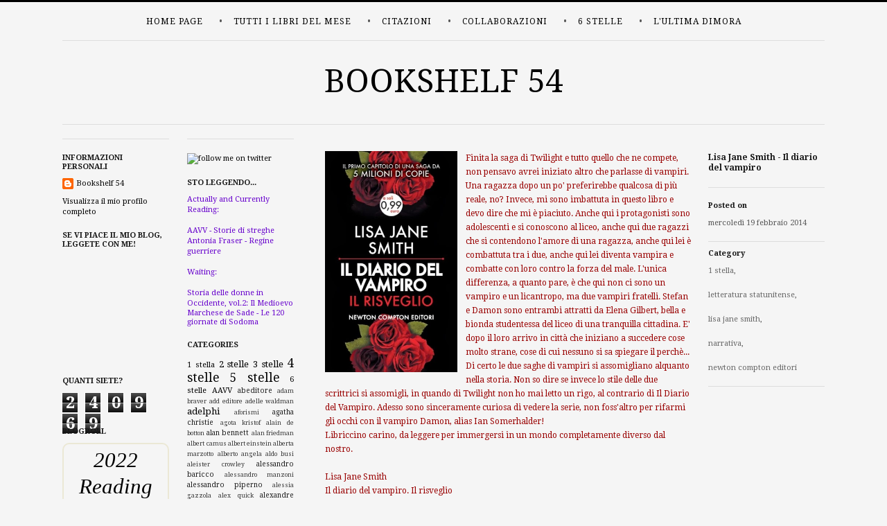

--- FILE ---
content_type: text/html; charset=UTF-8
request_url: https://bookshelf54.blogspot.com/2014/02/lisa-jane-smith-il-diario-del-vampiro.html
body_size: 46205
content:
<!DOCTYPE html>
<html class='v2' dir='ltr' xmlns='http://www.w3.org/1999/xhtml' xmlns:b='http://www.google.com/2005/gml/b' xmlns:data='http://www.google.com/2005/gml/data' xmlns:expr='http://www.google.com/2005/gml/expr'>
<head>
<link href='https://www.blogger.com/static/v1/widgets/335934321-css_bundle_v2.css' rel='stylesheet' type='text/css'/>
<meta content='IE=EmulateIE7' http-equiv='X-UA-Compatible'/>
<meta content='width=1100' name='viewport'/>
<meta content='text/html; charset=UTF-8' http-equiv='Content-Type'/>
<meta content='blogger' name='generator'/>
<link href='https://bookshelf54.blogspot.com/favicon.ico' rel='icon' type='image/x-icon'/>
<link href='http://bookshelf54.blogspot.com/2014/02/lisa-jane-smith-il-diario-del-vampiro.html' rel='canonical'/>
<link rel="alternate" type="application/atom+xml" title="Bookshelf 54 - Atom" href="https://bookshelf54.blogspot.com/feeds/posts/default" />
<link rel="alternate" type="application/rss+xml" title="Bookshelf 54 - RSS" href="https://bookshelf54.blogspot.com/feeds/posts/default?alt=rss" />
<link rel="service.post" type="application/atom+xml" title="Bookshelf 54 - Atom" href="https://www.blogger.com/feeds/7709956743480236384/posts/default" />

<link rel="alternate" type="application/atom+xml" title="Bookshelf 54 - Atom" href="https://bookshelf54.blogspot.com/feeds/5443848290796237033/comments/default" />
<!--Can't find substitution for tag [blog.ieCssRetrofitLinks]-->
<link href='https://blogger.googleusercontent.com/img/b/R29vZ2xl/AVvXsEiOsrlkmJrZIaOqbY72a53D74CF4lXBv01FLCIgyyCAWxY51hcAMamf6PqRLHKe3wWP0_s2yVNmxlcPBlARGrCPrjvHicebdw0iDLQWt4fSIL1X3umPSbzghrYXyoFHJMA2T51hj44IExA/s1600/978-88-541-5151-2.jpg' rel='image_src'/>
<meta content='http://bookshelf54.blogspot.com/2014/02/lisa-jane-smith-il-diario-del-vampiro.html' property='og:url'/>
<meta content='Lisa Jane Smith - Il diario del vampiro' property='og:title'/>
<meta content='  Finita la saga di Twilight e tutto quello che ne compete, non pensavo avrei iniziato altro che parlasse di vampiri. Una ragazza dopo un po...' property='og:description'/>
<meta content='https://blogger.googleusercontent.com/img/b/R29vZ2xl/AVvXsEiOsrlkmJrZIaOqbY72a53D74CF4lXBv01FLCIgyyCAWxY51hcAMamf6PqRLHKe3wWP0_s2yVNmxlcPBlARGrCPrjvHicebdw0iDLQWt4fSIL1X3umPSbzghrYXyoFHJMA2T51hj44IExA/w1200-h630-p-k-no-nu/978-88-541-5151-2.jpg' property='og:image'/>
<title>
Lisa Jane Smith - Il diario del vampiro | Bookshelf 54
</title>
<style id='page-skin-1' type='text/css'><!--
/*
Theme Name:         Align
Theme URI:          http://www.90four.com/themes/align
Description:        Align is a responsive and minimal wordpress theme. Align can be used as a magazine site, news site or just as your personal blog.
Version:            0.5
Author:             Haziq Hadi
Author URI:         http://www.90four.com
Tags: flexible-width, threaded-comments, microformats, translation-ready, rtl-language-support, one-column, three-columns
License:            MIT License
License URI:        http://www.opensource.org/licenses/mit-license.php
*/
.navbar {
visibility: hidden;
display: none;
}
.section, .widget {
margin: 0;
padding: 0;
}
/* --------------------------------------------------
Table of Contents
-----------------------------------------------------
:: Adjustments
:: Styling Basic WordPress Outputs
:: Posts
:: Main Stylings
*/
/* ---------------------------------------------------
Adjustments
--------------------------------------------------- */
/* Auto Height for Images for Responsive Design */
img { height: auto; }
li { margin-bottom: 2%!important; }
/* Foundation-specific presentation CSS by ZURB */
body { padding-bottom: 60px; }
/* -----------------------------------------
Styling Basic WordPress Outputs
----------------------------------------- */
/* Resizing the Blog Post */
.post-box p { line-height: 2em!important; }
.post-box { font-size: 12px; line-height: 20px!important; margin-bottom: 50px; }
.post-box h1 { font-weight: bold; font-size: 30px; line-height: 1; margin-bottom: 2px; }
.post-box h2 { font-weight: bold; font-size: 26px; line-height: 1; margin-bottom: 2px; }
.post-box h3 { font-size: 22px;        }
.post-box h4 { font-size: 18px;        }
.post-box h5 { font-size: 16px;        }
.row .fix.columns { width: 67.2%; }
/* Add HTML5 Caption Class for Images */
figure.figure {        background: #EEE; margin: 0 0 18px;        -webkit-border-radius: 3px;        -moz-border-radius: 3px; display: inline-block; }
figure.figure figcaption { display: block; padding: 8px 10px; font-size: 13px; line-height: 18px; color: #555; }
figure.alignright.figure { float: right; margin: 0 0 18px 18px; }
figure.alignleft.figure { float: left; margin: 0 18px 18px 0; }
/* Footer Nav */
.footer-section { padding-bottom: 10px; padding-top: 20px; font-size: 1.3rem; font-weight: normal; }
.footer-nav li { display: block; float: right; padding-left: 3%; margin-bottom: 0; }
/*  --------------------------
Posts
----------------------- */
.alignnone { margin: 0 0 20px; }
.aligncenter, div.aligncenter { display:block; margin: 5px auto 5px auto; }
.alignright { float:right; margin: 5px 0 20px 20px; }
.alignleft { float:left; margin: 5px 20px 20px 0; }
.aligncenter { display: block; text-align:center; margin: 5px auto 5px auto; }
a img.alignright { float:right; margin: 0 0 20px; }
a img.alignnone { margin: 0 0 20px; }
a img.alignleft { float:left; margin: 5px 20px 15px 0; }
a img.aligncenter { display: block; margin-left: auto; margin-right: auto }
em { font-style:italic; }
.wp-caption { background: #fff; border: 1px solid #f0f0f0; max-width: 96%; /* Image does not overflow the content area */ padding: 5px 3px 10px; text-align: center; }
.wp-caption.alignnone { margin: 5px 20px 20px 0; }
.wp-caption.alignleft { margin: 5px 20px 20px 0; }
.wp-caption.alignright { margin: 5px 0 20px 20px; }
.wp-caption img { border: 0 none; height: auto; margin:0; max-width: 98.5%; padding:0; width: auto; }
.wp-caption p.wp-caption-text, .gallery-caption { font-size:11px; line-height:17px; margin:0; padding:5px 4px 0; }
.sticky {}
.bypostauthor { border:3px; }
/*  --------------------------
Main Stylings
----------------------- */
.sidebar-box { border-top: 1px solid #DDDDDD; }
.sidebar-box h2 { font-size: 11px; margin-bottom: 10px; text-transform: uppercase;  font-weight: bold; }
.sidebar-box ul li { border-bottom: 1px solid #DDDDDD; display: block; padding: 10px 0; }
#ArchiveList ul.flat li.archivedate { border-bottom: 1px solid #DDDDDD; display: block; padding: 10px 0; }
.sidebar-box ul li:first-child a { padding-top: 0; }
.sidebar-section .textwidget, .sidebar-section .tagcloud { border-bottom: 1px solid #DDDDDD; padding-bottom: 20px; }
.sidebar-box .widget { font-size: 11px; padding: 20px 0 0; }
.sidebar-box ul { list-style: none; margin: 0; padding: 0; }
.sidebar-box input { background: #FFFFFF !important; width: auto !important; max-width: 100%; }
.meta h2 { font-size: 12px; padding: 20px 0; border-bottom: 1px solid #DDDDDD;}
#header { margin-top: 20px; text-align: center; }
.tagl { border-bottom: 1px solid #DDDDDD; margin: 0 0 20px; padding: 30px 0; }
.tagl h1 { font-weight: normal; margin: 0; text-transform: uppercase; }
.tagl h4 { font-size: 13px; font-weight: normal; }
.catmet { border-bottom: 1px solid #DDDDDD; padding: 10px 0 0; }
.catmet p { font-size: 11px; }
.catmet h6 { font-size: 11px; font-weight: bold; margin-bottom: 10px; }
.catmet a { color: #666666; }
#blog-pager { border-top: 1px solid #DDDDDD; padding: 20px 0 0; }
.blog-pager a { display: none; }
.showpageNum a, .showpagePoint { display: block; float: left; margin-right: 5px; padding: 0 5px 5px; }
.showpageNum a:hover, .showpagePoint { border-bottom: 1px solid #000000; }
ul.menu-bar { border-bottom: 1px solid #DDDDDD; margin: 0; padding: 0 0 20px; text-align: center; }
.showpageOf { display: none; }
.menu-bar li { display: inline; font-size: 12px; margin: 0 10px; text-transform: uppercase; letter-spacing: 1px; }
.menu-bar li:first-child span { display: none; }
#dotn { margin-right: 15px; }
.menu-bar a:hover { text-decoration: underline; }
#footer { border-top: 1px solid #DDDDDD; font-size: 12px; margin-top: 20px; padding: 20px 0 5px; }
#footer ul { margin-bottom: 0; }
#comment { border: none; margin: 10px 0 0; width: 85%; max-width: 500px; }
#s { margin: 0px; }
#respond {}
#reply-title { font-size: 14px; margin: 0 0 20px; text-decoration: underline; }
.required { color: #CC4D22; }
.form-allowed-tags { display: none; }
.comment-notes { display: none; }
#comments ol { list-style: none; margin: 0; padding: 0; }
#commentlist p { margin-left: 52px; }
#commentlist { margin: 20px 0 40px; }
#commentlist li { list-style: none; }
#commentlist li ul li { border-left: 1px solid #EEEEEE; border-top: 1px solid #EEEEEE; list-style: none; margin: 15px; padding: 10px; }
#commentlist li.bypostauthor {}
.comment-author a {}
.comment-form-comment label { display: none !important; }
#commentform input { border: none; padding: 5px; display: block; float: left; margin-right: 12px; }
.comment-meta, #commentlist cite { color: #444444; }
#commentform label { font-size: 11px; display: inline; }
.reply a { color: #000000; text-decoration: underline; }
.avatar { float: left; margin-right: 20px; }
.reply a:hover { text-decoration: none; }
.form-submit #submit:hover { background: #FFFFFF; }
.nocom p { background: #F2F2F2; padding: 10px; }
.post-author p { line-height: 1.5em !important; margin: 0; }
.post-author { border-bottom: 1px solid #DDDDDD; border-top: 2px solid #000000; margin-bottom: 20px; padding: 15px 0; }
.post-author h6 { font-size: 14px; margin-bottom: 5px; }
.post-author-image { display: block; float: left; margin: 0; }
/* Arfully Masterminded by ZURB */
/* --------------------------------------------------
Table of Contents
-----------------------------------------------------
:: Reset & Standards
:: Links
:: Lists
:: Tables
:: Misc
*/
/*        --------------------------------------------------
:: Global Reset & Standards
-------------------------------------------------- */
/*
Eric Meyer's CSS Reset
http://meyerweb.com/eric/tools/css/reset/
v2.0 | 20110126
License: none (public domain)
*/
html, body, div, span, applet, object, iframe,
h1, h2, h3, h4, h5, h6, p, blockquote, pre,
a, abbr, acronym, address, big, cite, code,
del, dfn, em, img, ins, kbd, q, s, samp,
small, strike, strong, sub, sup, tt, var,
b, u, i, center,
dl, dt, dd, ol, ul, li,
fieldset, form, label, legend,
table, caption, tbody, tfoot, thead, tr, th, td,
article, aside, canvas, details, embed,
figure, figcaption, footer, header, hgroup,
menu, nav, output, ruby, section, summary,
time, mark, audio, video {
margin: 0;
padding: 0;
border: 0;
font: inherit;
vertical-align: baseline;
}
html {
font-size: 62.5%;
}
/* HTML5 display-role reset for older browsers */
article, aside, details, figcaption, figure,
footer, header, hgroup, menu, nav, section {
display: block;
}
body {
line-height: 1;
}
ol, ul {
list-style: none;
}
blockquote, q {
quotes: none;
}
blockquote:before, blockquote:after,
q:before, q:after {
content: '';
content: none;
}
table {
border-collapse: collapse;
border-spacing: 0;
}
body { background: #F5F5F5; border-top: 3px solid #000; font-family: "Droid Serif", "Helvetica Neue", "HelveticaNeue", Helvetica, Arial, "Lucida Grande", sans-serif; font-size: 13px; line-height: 18px; color: #555; position: relative; -webkit-font-smoothing: antialiased; }
/*        --------------------------------------------------
:: Links
-------------------------------------------------- */
a { color: #000000; text-decoration: none; outline: 0; line-height: inherit; }
a:hover { color: #444444; }
p a, p a:visited { line-height: inherit; }
/*        --------------------------------------------------
:: Lists
-------------------------------------------------- */
ul, ol { margin-bottom: 18px; }
ul { list-style: none outside; }
ol { list-style: decimal; }
ol, ul.square, ul.circle, ul.disc { margin-left: 30px; }
ul.square { list-style: square outside; }
ul.circle { list-style: circle outside; }
ul.disc { list-style: disc outside; }
ul ul, ol ol { margin: 4px 0 5px 30px; }
li { margin-bottom: 12px; }
ul.large li { line-height: 21px; }
/*        --------------------------------------------------
:: Tables
-------------------------------------------------- */
table { background: #fff; -moz-border-radius: 3px; -webkit-border-radius: 3px; width: 100%; margin: 0 0 18px; border: 1px solid #ddd;  }
table thead { background: #f5f5f5; }
table thead tr th,
table tbody tr td { font-size: 12px; line-height: 18px; text-align: left; }
table thead tr th { padding: 8px 10px 9px; font-size: 14px; font-weight: bold; color: #222; }
table thead tr th:first-child { border-left: none; }
table thead tr th:last-child { border-right: none; }
table thead tr {  }
table tbody {  }
table tbody tr {  }
table tbody tr.even,
table tbody tr.alt { background: #f9f9f9; }
table tbody tr:nth-child(even) { background: #f9f9f9; }
table tbody tr td { color: #333; padding: 9px 10px; vertical-align: top; border: none; }
/* --------------------------------------------------
:: Misc
---------------------------------------------------*/
.left       { float: left; }
.right      { float: right; }
.hide             { display: none; }
.highlight         { background: #ff0; }
/* Arfully Masterminded by ZURB */
/*        --------------------------------------------------
:: Typography
-------------------------------------------------- */
h1, h2, h3, h4, h5, h6 { color: #181818; font-weight: bold; line-height: 1.25 }
h1 a, h2 a, h3 a, h4 a, h5 a, h6 a { font-weight: inherit; }
h1 { font-size: 46px; font-size: 4.6rem; margin-bottom: 12px;}
h2 { font-size: 35px; font-size: 3.5rem; margin-bottom: 9px; }
h3 { font-size: 28px; font-size: 2.8rem; margin-bottom: 9px; }
h4 { font-size: 21px; font-size: 2.1rem; margin-bottom: 3px; }
h5 { font-size: 18px; font-size: 1.8rem; font-weight: normal; margin-bottom: 3px;  }
h6 { font-size: 15px; font-size: 1.5rem; font-weight: normal; }
.subheader { color: #777; font-weight: 300; margin-bottom: 24px; }
p { line-height: 17px; margin: 0 0 18px; }
p img { margin: 0; }
p.lead { font-size: 18px; font-size: 1.8rem; line-height: 24px;  }
/* Mobile */
@media handheld, only screen and (max-width: 767px) {
body, p {  line-height: 1.4; }
}
em { font-style: italic; line-height: inherit; }
strong { font-weight: bold; line-height: inherit; }
small { font-size: 60%; line-height: inherit; }
h1 small, h2 small, h3 small, h4 small, h5 small { color: #777; }
/*        Blockquotes  */
blockquote, blockquote p { line-height: 20px; color: #777; }
blockquote { margin: 0 0 18px; padding: 9px 20px 0 19px; border-left: 1px solid #ddd; }
blockquote cite { display: block; font-size: 12px; font-size: 1.2rem; color: #555; }
blockquote cite:before { content: "\2014 \0020"; }
blockquote cite a, blockquote cite a:visited { color: #555; }
hr { border: solid #ddd; border-width: 1px 0 0; clear: both; margin: 12px 0 18px; height: 0; }
abbr, acronym { text-transform: uppercase; font-size: 90%; color: #222; border-bottom: 1px solid #ddd; cursor: help; }
abbr { text-transform: none; }
/**
* Print styles.
*
* Inlined to avoid required HTTP connection: www.phpied.com/delay-loading-your-print-css/
* Credit to Paul Irish and HTML5 Boilerplate (html5boilerplate.com)
*/
@media print {
* { background: transparent !important; color: black !important; text-shadow: none !important; filter:none !important;
-ms-filter: none !important; } /* Black prints faster: sanbeiji.com/archives/953 */
p a, p a:visited { color: #444 !important; text-decoration: underline; }
p a[href]:after { content: " (" attr(href) ")"; }
abbr[title]:after { content: " (" attr(title) ")"; }
.ir a:after, a[href^="javascript:"]:after, a[href^="#"]:after { content: ""; }  /* Don't show links for images, or javascript/internal links */
pre, blockquote { border: 1px solid #999; page-break-inside: avoid; }
thead { display: table-header-group; } /* css-discuss.incutio.com/wiki/Printing_Tables */
tr, img { page-break-inside: avoid; }
@page { margin: 0.5cm; }
p, h2, h3 { orphans: 3; widows: 3; }
h2, h3{ page-break-after: avoid; }
}
/* Arfully Masterminded by ZURB */
/* --------------------------------------------------
:: Grid
This is the mobile-friendly, responsive grid that
lets Foundation work much of its magic.
-------------------------------------------------- */
.container { padding: 0px 20px; }
.row { width: 100%; max-width: 1100px; min-width: 727px; margin: 0 auto; }
/* To fix the grid into a certain size, set max-width to width */
.row .row { min-width: 0px; }
.column, .columns { margin-left: 2.4%; float: left; min-height: 1px; position: relative; }
.column:first-child, .columns:first-child { margin-left: 0px; }
.row .one.columns { width: 5.3%; }
.row .two.columns { width: 14%; }
.row .three.columns { float: right; width: 22.68%; }
.row .four.columns { width: 31.4%; }
.row .five.columns { width: 40.1%; }
.row .six.columns { width: 48.8%; }
.row .seven.columns { width: 57.5%; }
.row .eight.columns { width: 66.2%; }
.row .nine.columns { width: 71.9%; }
.row .ten.columns { width: 83.6%; }
.row .eleven.columns { width: 92.3%; }
.row .twelve.columns { width: 100%; }
.row .offset-by-one         { margin-left: 11.1%;  }
.row .offset-by-two         { margin-left: 19.8%;  }
.row .offset-by-three         { margin-left: 28.5%;  }
.row .offset-by-four         { margin-left: 37.2%;  }
.row .offset-by-five         { margin-left: 45.9%;  }
.row .offset-by-six         { margin-left: 54.6%;  }
.row .offset-by-seven         { margin-left: 63.3%;  }
.row .offset-by-eight         { margin-left: 72.0%;  }
.row .offset-by-nine         { margin-left: 80.7%;  }
.row .offset-by-ten         { margin-left: 89.4%;  }
/*.row .offset-by-eleven         { margin-left: 93.7%;  }*/
.row .one.centered { margin-left: 45.9%; }
.row .two.centered { margin-left: 41.5%; }
.row .three.centered { margin-left: 37.2%; }
.row .four.centered { margin-left: 32.8%; }
.row .five.centered { margin-left: 28.5%; }
.row .six.centered { margin-left: 24.1%; }
.row .seven.centered { margin-left: 19.8%; }
.row .eight.centered { margin-left: 15.4%; }
.row .nine.centered { margin-left: 11.1%; }
.row .ten.centered { margin-left: 6.7%; }
.row .eleven.centered { margin-left: 2.3%; }
.row .offset-by-one:first-child         { margin-left: 6.7%;  }
.row .offset-by-two:first-child         { margin-left: 15.4%;  }
.row .offset-by-three:first-child         { margin-left: 24.1%;  }
.row .offset-by-four:first-child         { margin-left: 32.8%;  }
.row .offset-by-five:first-child         { margin-left: 41.5%;  }
.row .offset-by-six:first-child         { margin-left: 50.2%;  }
.row .offset-by-seven:first-child         { margin-left: 58.9%;  }
.row .offset-by-eight:first-child         { margin-left: 67.6%;  }
.row .offset-by-nine:first-child         { margin-left: 76.3%;  }
.row .offset-by-ten:first-child         { margin-left: 87%;  }
.row .offset-by-eleven:first-child         { margin-left: 93.7%;  }
img, object, embed { max-width: 100%; }
img { -ms-interpolation-mode: bicubic; }
/* Nicolas Gallagher's micro clearfix */
.row:before, .row:after, .clearfix:before, .clearfix:after { content:""; display:table; }
.row:after, .clearfix:after { clear: both; }
.row, .clearfix { zoom: 1; }
/*        --------------------------------------------------
:: Block grids
These are 2-up, 3-up, 4-up and 5-up ULs, suited
for repeating blocks of content. Add 'mobile' to
them to switch them just like the layout grid
(one item per line) on phones
-------------------------------------------------- */
.block-grid { display: block; overflow: hidden; }
.block-grid>li { display: block; height: auto; float: left; }
.block-grid.two-up { margin-left: -4% }
.block-grid.two-up>li { margin-left: 4%; width: 46%; }
.block-grid.three-up { margin-left: -2% }
.block-grid.three-up>li { margin-left: 2%; width: 31.3%; }
.block-grid.four-up { margin-left: -2% }
.block-grid.four-up>li { margin-left: 2%; width: 23%; }
.block-grid.five-up { margin-left: -1.5% }
.block-grid.five-up>li { margin-left: 1.5%; width: 18.5%; }
/* Artfully masterminded by ZURB  */
/* --------------------------------------------------
Table of Contents
-----------------------------------------------------
:: Buttons
:: Alerts
:: Notices/Alerts
:: Tabs
:: Pagination
:: Lists
:: Panels
*/
/*        --------------------------------------------------
Buttons
-------------------------------------------------- */
.button {
background: #00a6fc;
display: inline-block;
text-align: center;
padding: 9px 34px 11px;
color: #fff;
text-decoration: none;
font-weight: bold;
line-height: 1;
position: relative;
cursor: pointer;
}
.button.nice {
background: #00a6fc url(https://blogger.googleusercontent.com/img/b/R29vZ2xl/AVvXsEhDe3WTGXXfX4SYYFXoulbI_1d9NqX7CPRBG0q2mEEuKEMeG6FkjAoLS0ylpPYMmqq-9MGH8gbuAgDjXZ8FoN_OIK6UfYZvhlJT97ff5HKcEP1gQeSQr-vOcuwTiZt8mIQSJVeUrVNW35OH/s0/button-gloss.png) repeat-x 0 -34px;
-moz-box-shadow: inset 0 1px 0 rgba(255,255,255,.5);
-webkit-box-shadow: inset 0 1px 0 rgba(255,255,255,.5);
text-shadow: 0 -1px 1px rgba(0,0,0,0.28);
background: #00a6fc url(https://blogger.googleusercontent.com/img/b/R29vZ2xl/AVvXsEhDe3WTGXXfX4SYYFXoulbI_1d9NqX7CPRBG0q2mEEuKEMeG6FkjAoLS0ylpPYMmqq-9MGH8gbuAgDjXZ8FoN_OIK6UfYZvhlJT97ff5HKcEP1gQeSQr-vOcuwTiZt8mIQSJVeUrVNW35OH/s0/button-gloss.png) repeat-x 0 -34px, -moz-linear-gradient(top, rgba(255,255,255,.4) 0%, transparent 100%);
background: #00a6fc url(https://blogger.googleusercontent.com/img/b/R29vZ2xl/AVvXsEhDe3WTGXXfX4SYYFXoulbI_1d9NqX7CPRBG0q2mEEuKEMeG6FkjAoLS0ylpPYMmqq-9MGH8gbuAgDjXZ8FoN_OIK6UfYZvhlJT97ff5HKcEP1gQeSQr-vOcuwTiZt8mIQSJVeUrVNW35OH/s0/button-gloss.png) repeat-x 0 -34px, -webkit-gradient(linear, left top, left bottom, color-stop(0%,rgba(255,255,255,.4)), color-stop(100%,transparent));
border: 1px solid #0593dc;
-webkit-transition: background-color .15s ease-in-out;
-moz-transition: background-color .15s ease-in-out;
-o-transition: background-color .15s ease-in-out;
}
.button.radius {
-moz-border-radius: 3px;
-webkit-border-radius: 3px;
border-radius: 3px;
}
.button.round {
-moz-border-radius: 1000px;
-webkit-border-radius: 1000px;
border-radius: 1000px;
}
.button.full-width {
width: 100%;
padding-left: 0 !important;
padding-right: 0 !important;
text-align: center;
}
.button.left-align {
text-align: left;
text-indent: 12px;
}
.button:active {}
/* Sizes ---------- */
.small.button                         { font-size: 11px; padding: 8px 20px 10px; }
.medium.button                         { font-size: 13px; }
.large.button                         { font-size: 18px; padding: 11px 48px 13px; }
/* Nice Sizes ---------- */
.nice.small.button                 { background-position: 0 -36px; }
.nice.large.button                 { background-position: 0 -30px; }
/* Colors ---------- */
.blue.button                        { background-color: #00a6fc;  }
.red.button                                { background-color: #e91c21; }
.white.button                        { background-color: #e9e9e9; color: #333; }
.black.button                { background-color: #141414; }
/* Nice Colors ---------- */
.nice.blue.button                { border: 1px solid #0593dc;  }
.nice.red.button                { border: 1px solid #b90b0b;  }
.nice.white.button                { border: 1px solid #cacaca; text-shadow: none !important; }
.nice.black.button        { border: 1px solid #000; }
/* Hovers ---------- */
.button:hover                         { background-color: #0192dd; color: #fff; }
.blue.button:hover                { background-color: #0192dd;         }
.red.button:hover                 { background-color: #d01217;         }
.white.button:hover                { background-color: #dadada; color: #333; }
.black.button:hover        { background-color: #000; }
/*        --------------------------------------------------
Alerts
-------------------------------------------------- */
div.alert-box { display: block; padding: 6px 7px; font-weight: bold; font-size: 13px; background: #eee; border: 1px solid rgba(0,0,0,0.1); margin-bottom: 12px; border-radius: 3px; -webkit-border-radius: 3px; -moz-border-radius: 3px; text-shadow: 0px 1px rgba(255,255,255,0.9); position: relative; }
.alert-box.success { background-color: #7fae00; color: #fff; text-shadow: 0px -1px rgba(0,0,0,0.3); }
.alert-box.warning { background-color: #c08c00; color: #fff; text-shadow: 0px -1px rgba(0,0,0,0.3); }
.alert-box.error { background-color: #c00000; color: #fff; text-shadow: 0px -1px rgba(0,0,0,0.3); }
.alert-box a.close { color: #000; position: absolute; right: 4px; top: 0px; font-size: 18px; opacity: 0.2; padding: 4px; }
.alert-box a.close:hover { opacity: 0.4; }
/*    --------------------------------------------------
Tabs
-------------------------------------------------- */
dl.tabs { display: block; margin: 0 0 20px 0; padding: 0; height: 30px; border-bottom: solid 1px #ddd; }
dl.tabs dt { display: block; width: auto; height: 30px; padding: 0px 9px 0 20px; line-height: 30px; float: left; color: #999; font-size: 11px; text-transform: uppercase; cursor: default; }
dl.tabs dt:first-child { padding: 0 9px 0 0px; }
dl.tabs dd { display: block; width: auto; height: 30px; padding: 0; float: left; }
dl.tabs dd a { display: block; width: auto; height: 29px; padding: 0px 9px; line-height: 30px; border: solid 1px #ddd; margin: 0 -1px 0 0; color: #555; background: #eee; }
dl.tabs dd a.active { background: #fff; border-width: 1px 1px 0px 1px; height: 30px; }
.nice.tabs { border-bottom: solid 1px #eee; margin: 0 0 30px 0; height:43px; }
.nice.tabs dd a { padding: 7px 18px 9px; font-size: 15px; font-size: 1.5rem; color: #555555; background: none; border: none; }
.nice.tabs dd a.active { font-weight: bold; color: #333; background: #fff; border-left: 1px solid #eee; border-right: 1px solid #eee; border-top: 3px solid #00a6fc; margin: 0 10px; position: relative; top: -5px; }
.nice.tabs dd:first-child a.active { margin-left: 0; }
ul.tabs-content { margin: 0; display: block; }
ul.tabs-content > li { display:none; }
ul.tabs-content > li.active { display: block; }
dl.contained, dl.nice.contained { margin-bottom: 0px; }
dl.contained.tabs dd a { padding: 0px 14px; }
dl.nice.contained.tabs dd a { padding: 7px 18px 9px; }
ul.contained.tabs-content { padding: 0; }
ul.contained.tabs-content li { padding: 20px; border: solid 0px #ddd; border-width: 0px 1px 1px 1px; }
ul.nice.contained.tabs-content li { border-color: #eee; }
/*  --------------------------------------------------
Pagination
-------------------------------------------------- */
ul.pagination { display: block; height: 24px; margin-left: -5px; }
ul.pagination li { float: left; display: block; height: 24px; color: #999; font-size: 15px; margin-left: 5px; }
ul.pagination li a { display: block; padding: 6px 7px 4px; color: #555; }
ul.pagination li.current a, ul.pagination li:hover a { border-bottom: solid 2px #00a6fc; color: #141414; }
ul.pagination li.unavailable a { cursor: default; color: #999; }
ul.pagination li.unavailable:hover a { border-bottom: none; }
/*  --------------------------------------------------
Lists
-------------------------------------------------- */
ul.nice, ol.nice { list-style: none; margin: 0; }
ul.nice li, ol.nice li { padding-left: 13px; position: relative }
ul.nice li span.bullet, ol.nice li span.number { position: absolute; left: 0px; top: 0px; color: #ccc; }
/* --------------------------------------------------
Notices/Alerts
---------------------------------------------------*/
/* Alerts cannot be closed and notices can */
.notice, .alert {
position: relative;
background: #222 url(https://blogger.googleusercontent.com/img/b/R29vZ2xl/AVvXsEhQW9IiJtnvG8opiq8iR-dYsGFQ-PgCgXuizYrpVYUZcwnTp2sUADcSYelMOIwsLNpXujN0mTGCKu7ML23rmIKPBjw3HxG2XYismEFaZ-Cuz8pHXrS_pfFL2HW6oJXC82dz9Av6MjrsweiM/s0/button-overlay.png) repeat-x bottom;
width: 100%;
margin: 10px 0;
-moz-border-radius: 3px;
-webkit-border-radius: 3px;
border-radius: 3px;
color: #fff;
text-shadow: 0 -1px 1px rgba(0,0,0,0.25);
font-weight: bold;
}
.notice>span, .alert>span {
display: block;
padding: 5px 10px 6px;
}
.notice a.close {
font-size: 20px;
line-height: .5;
color: #fff;
text-shadow: 0 -1px 1px rbga(0,0,0,.25);
font-weight: bold;
cursor: pointer;
position: absolute;
right: 10px;
top: 6px;
}
/*  NOTES
Close button entity is &#215;
Sample Markup:
<div class="notice"><span>
This is awesome
<a class="close" href="#">&#215;</a>
</span></div>
*/
/*        --------------------------------------------------
Panels
-------------------------------------------------- */
div.panel {
padding: 20px 20px 2px 20px;
background: #efefef;
background: -moz-linear-gradient(top, #FFFFFF 0%, #F4F4F4 100%);
background: -webkit-gradient(linear, left top, left bottom, color-stop(0%,#FFFFFF), color-stop(100%,#F4F4F4));
filter: progid:DXImageTransform.Microsoft.gradient( startColorstr='#FFFFFF', endColorstr='#F4F4F4',GradientType=0 );
box-shadow: 0px 2px 5px rgba(0,0,0,0.15);
-webkit-box-shadow: 0px 2px 5px rgba(0,0,0,0.15);
-moz-box-shadow: 0px 2px 5px rgba(0,0,0,0.25);
margin: 0 0 20px 0;
}
/*         Artfully masterminded by ZURB
Make sure to include the app.js if you are going to use inline label inputs
*/
/* -----------------------------------------
Standard Forms
----------------------------------------- */
form { margin: 0 0 18px; }
form label { display: block; font-size: 13px; line-height: 18px; cursor: pointer; margin-bottom: 9px; }
input.input-text, textarea { border-right: 1px solid #bbb; border-bottom: 1px solid #bbb; }
input.input-text, textarea, select { display: block; margin-bottom: 9px; }
label + input.input-text, label + textarea, label + select, label + div.dropdown, select + div.dropdown { margin-top: -9px; }
/* Text input and textarea font and padding */
input.input-text, textarea { font-size: 13px; padding: 4px 3px 2px; outline: none !important; background: #fff; }
input.input-text.oversize, textarea.oversize { font-size: 18px !important; padding: 4px 5px !important; }
input.input-text:focus, textarea:focus { background: #f9f9f9; }
/* Inlined Label Style */
input.placeholder, textarea.placeholder { color: #888; }
/* Text input and textarea sizes */
input.input-text, textarea { width: 254px; }
input.small, textarea.small { width: 134px; }
input.medium, textarea.medium { width: 254px; }
input.large, textarea.large { width: 434px; }
/* Fieldsets */
form fieldset { padding: 9px 9px 2px 9px; border: solid 1px #ddd; margin: 18px 0; }
/* Inlined Radio & Checkbox */
div.form-field input[type=radio], div.form-field input[type=checkbox] { display: inline; width:auto; margin-bottom:0; }
/* Errors */
div.form-field.error input, input.input-text.red { border-color: red; background-color: rgba(255,0,0,0.15); }
div.form-field.error label, label.red { color: red; }
div.form-field.error small, small.error { margin-top: -6px; display: block; margin-bottom: 9px; font-size: 11px; color: red; width: 260px; }
.small + small.error { width: 140px; }
.medium + small.error { width: 260px; }
.large + small.error { width: 440px; }
/* -----------------------------------------
Nicer Forms
----------------------------------------- */
form.nice div.form-field input, form.nice input.input-text, form.nice textarea { border: solid 1px #bbb; border-radius: 2px; -webkit-border-radius: 2px; -moz-border-radius: 2px; }
form.nice div.form-field input, form.nice input.input-text, form.nice textarea { font-size: 13px; padding: 6px 3px 4px; outline: none !important; background: url(https://blogger.googleusercontent.com/img/b/R29vZ2xl/AVvXsEjPKPIpIJLifeKsJ-7G7wPOgntecGUpbINBDYyaskA8v3E2fpFhsZ2hHcP5_wpWirHy0q-k26oO4hx3BdRwDjhhUzRTUsZ6NK6hIkviM1399wUmDOWAOWngVzRfFVcuHdO5rc7_jtV5E_9S/s0/input-bg.png) #fff; }
form.nice div.form-field input:focus, form.nice input.input-text:focus, form.nice textarea:focus { background-color: #f9f9f9; }
form.nice fieldset { border-radius: 3px; -webkit-border-radius: 3px; -moz-border-radius: 3px; }
form.nice div.form-field input[type=radio], form.nice div.form-field input[type=checkbox] { display: inline; width:auto; margin-bottom:0; }
form.nice div.form-field.error small, form.nice small.error { padding: 6px 4px; border: solid 0px red; border-width: 0px 1px 1px 1px; margin-top: -10px; background: red; color: #fff; font-size: 12px; font-weight: bold; border-bottom-left-radius: 2px; border-bottom-right-radius: 2px; -webkit-border-bottom-left-radius: 2px; -webkit-border-bottom-right-radius: 2px; -moz-border-radius-bottomleft: 2px; -moz-border-radius-bottomright: 2px; }
form.nice div.form-field.error .small + small, form.nice .small + small.error { width: 132px; }
form.nice div.form-field.error .medium + small, form.nice .medium + small.error { width: 252px; }
form.nice div.form-field.error .large + small, form.nice .large + small.error { width: 432px; }
/* -----------------------------------------
Custom Forms
----------------------------------------- */
form.custom span.custom { display: inline-block; width: 14px; height: 14px; position: relative; top: 2px; border: solid 1px #ccc; background: url(https://blogger.googleusercontent.com/img/b/R29vZ2xl/AVvXsEjwy_ZtG_5v5svTZ8LqrEeb-UJETUsXFmE1zT5Yo-Z5mDVcfjoRcAx2f07NUck6yp5tBcRy1iA-W45Tj2InnyTDiUT9ybyhd02MaYvALRtVtn8MUDJKpyo9Pnf0URDAQkZ-J0q6RIYNTlbx/s0/custom-form-sprites.png) 0 0 no-repeat; }
form.custom span.custom.radio { border-radius: 7px; -webkit-border-radius: 7px; -moz-border-radius: 7px; }
form.custom span.custom.radio.checked { background-position: 0px -14px; }
form.custom span.custom.checkbox.checked { background-position: 0px -28px; }
form.custom div.custom.dropdown { position: relative; display: inline-block; width: auto; height: 28px; margin-bottom: 9px; }
form.custom div.custom.dropdown a.current { display: block; width: auto; line-height: 26px; padding: 0 38px 0 6px; border: solid 1px #ddd; color: #141414; }
form.custom div.custom.dropdown a.selector { position: absolute; width: 26px; height: 26px; display: block; background: url(https://blogger.googleusercontent.com/img/b/R29vZ2xl/AVvXsEjwy_ZtG_5v5svTZ8LqrEeb-UJETUsXFmE1zT5Yo-Z5mDVcfjoRcAx2f07NUck6yp5tBcRy1iA-W45Tj2InnyTDiUT9ybyhd02MaYvALRtVtn8MUDJKpyo9Pnf0URDAQkZ-J0q6RIYNTlbx/s0/custom-form-sprites.png) -14px 0 no-repeat; right: 0px; top: 0px; border: solid 1px #ddd; }
form.custom div.custom.dropdown:hover a.selector,
form.custom div.custom.dropdown.open a.selector { background-position: -14px -26px; }
form.custom div.custom.dropdown ul { position: absolute; width: auto; display: none; margin: 0; left: 0px; top: 27px; margin: 0; padding: 0; background: rgba(255,255,255,0.9); border: solid 1px #ddd; z-index: 10; }
form.custom div.custom.dropdown ul li { cursor: pointer; padding: 3px 38px 3px 6px; margin: 0; }
form.custom div.custom.dropdown ul li.selected { background: url(https://blogger.googleusercontent.com/img/b/R29vZ2xl/AVvXsEjwy_ZtG_5v5svTZ8LqrEeb-UJETUsXFmE1zT5Yo-Z5mDVcfjoRcAx2f07NUck6yp5tBcRy1iA-W45Tj2InnyTDiUT9ybyhd02MaYvALRtVtn8MUDJKpyo9Pnf0URDAQkZ-J0q6RIYNTlbx/s0/custom-form-sprites.png) right -52px no-repeat; }
form.custom div.custom.dropdown ul li:hover { background-color: #2a85e8; color: #fff; }
form.custom div.custom.dropdown ul li.selected:hover { background: url(https://blogger.googleusercontent.com/img/b/R29vZ2xl/AVvXsEjwy_ZtG_5v5svTZ8LqrEeb-UJETUsXFmE1zT5Yo-Z5mDVcfjoRcAx2f07NUck6yp5tBcRy1iA-W45Tj2InnyTDiUT9ybyhd02MaYvALRtVtn8MUDJKpyo9Pnf0URDAQkZ-J0q6RIYNTlbx/s0/custom-form-sprites.png) #2a85e8 right -78px no-repeat; }
form.custom div.custom.dropdown ul.show { display: block; }
form.custom div.custom.dropdown.open ul { display: block; }
/* CSS for jQuery Orbit Plugin 1.2.3
* www.ZURB.com/playground
* Copyright 2010, ZURB
* Free to use under the MIT license.
* http://www.opensource.org/licenses/mit-license.php
/* PUT IN YOUR SLIDER ID AND SIZE TO MAKE LOAD BEAUTIFULLY
================================================== */
#caseStudies {
width: 1000px;
height: 210px;
background: #fff url('../images/orbit/loading.gif') no-repeat center center;
overflow: hidden; }
#caseStudies>img,
#caseStudies>div,
#caseStudies>a { display: none; }
/* CONTAINER
================================================== */
div.orbit-wrapper {
width: 1px;
height: 1px;
position: relative; }
div.orbit {
width: 1px;
height: 1px;
position: relative;
overflow: hidden }
div.orbit>img {
position: absolute;
top: 0;
left: 0;
/* display: none; */ }
div.orbit>a {
border: none;
position: absolute;
top: 0;
left: 0;
line-height: 0;
display: none; }
.orbit>div {
position: absolute;
top: 0;
left: 0;
width: 100%;
height: 100%; }
/* Note: If your slider only uses content or anchors, you're going to want to put the width and height declarations on the ".orbit>div" and "div.orbit>a" tags in addition to just the .orbit-wrapper */
/* TIMER
================================================== */
div.timer {
width: 40px;
height: 40px;
overflow: hidden;
position: absolute;
top: 10px;
right: 10px;
opacity: .6;
cursor: pointer;
z-index: 1001; }
span.rotator {
display: block;
width: 40px;
height: 40px;
position: absolute;
top: 0;
left: -20px;
background: url(../images/orbit/rotator-black.png) no-repeat;
z-index: 3; }
span.mask {
display: block;
width: 20px;
height: 40px;
position: absolute;
top: 0;
right: 0;
z-index: 2;
overflow: hidden; }
span.rotator.move {
left: 0 }
span.mask.move {
width: 40px;
left: 0;
background: url(../images/orbit/timer-black.png) repeat 0 0; }
span.pause {
display: block;
width: 40px;
height: 40px;
position: absolute;
top: 0;
left: 0;
background: url(../images/orbit/pause-black.png) no-repeat;
z-index: 4;
opacity: 0; }
span.pause.active {
background: url(../images/orbit/pause-black.png) no-repeat 0 -40px }
div.timer:hover span.pause,
span.pause.active {
opacity: 1 }
/* CAPTIONS
================================================== */
.orbit-caption {
display: none;
font-family: "HelveticaNeue", "Helvetica-Neue", Helvetica, Arial, sans-serif; }
.orbit-wrapper .orbit-caption {
background: #000;
background: rgba(0,0,0,.6);
z-index: 1000;
color: #fff;
text-align: center;
padding: 7px 0;
font-size: 13px;
position: absolute;
right: 0;
bottom: 0;
width: 100%; }
/* DIRECTIONAL NAV
================================================== */
div.slider-nav {
display: block }
div.slider-nav span {
width: 78px;
height: 100px;
text-indent: -9999px;
position: absolute;
z-index: 1000;
top: 50%;
margin-top: -50px;
cursor: pointer; }
div.slider-nav span.right {
background: url(../images/orbit/right-arrow.png);
right: 0; }
div.slider-nav span.left {
background: url(../images/orbit/left-arrow.png);
left: 0; }
/* BULLET NAV
================================================== */
.orbit-bullets {
position: absolute;
z-index: 1000;
list-style: none;
bottom: -40px;
left: 50%;
margin-left: -50px;
padding: 0; }
.orbit-bullets li {
float: left;
margin-left: 5px;
cursor: pointer;
color: #999;
text-indent: -9999px;
background: url(../images/orbit/bullets.jpg) no-repeat 4px 0;
width: 13px;
height: 12px;
overflow: hidden; }
.orbit-bullets li.active {
color: #222;
background-position: -8px 0; }
.orbit-bullets li.has-thumb {
background: none;
width: 100px;
height: 75px; }
.orbit-bullets li.active.has-thumb {
background-position: 0 0;
border-top: 2px solid #000; }
/* FLUID LAYOUT
================================================== */
.orbit .fluid-placeholder {
visibility: hidden;
position: static;
display: block;
width: 100%;
}
/*        --------------------------------------------------
Reveal Modals
-------------------------------------------------- */
.reveal-modal-bg {
position: fixed;
height: 100%;
width: 100%;
background: #000;
z-index: 2000;
display: none;
top: 0;
left: 0;
}
.reveal-modal {
visibility: hidden;
top: 100px;
left: 50%;
margin-left: -300px;
width: 520px;
background: #eee url(https://blogger.googleusercontent.com/img/b/R29vZ2xl/AVvXsEj8UQizeJWv_iwu8Nul0yX_OyKFgA8uDT8yO8mdwPQoZzPWWynDylgEqBFJIethlscJ6kQgKC-PZjHcdU713IDAGkY_HsnztyFmVphfMWYfciroJEnNjjFNyuhAf4u6RqVM-mfLsSHcL70E/s0/modal-gloss.png) no-repeat -200px -80px;
position: absolute;
z-index: 2001;
padding: 30px 40px 34px;
-moz-border-radius: 5px;
-webkit-border-radius: 5px;
border-radius: 5px;
-moz-box-shadow: 0 0 10px rgba(0,0,0,.4);
-webkit-box-shadow: 0 0 10px rgba(0,0,0,.4);
box-shadow: 0 0 10px rgba(0,0,0,.4);
}
.reveal-modal.small                 { width: 200px; margin-left: -140px;}
.reveal-modal.medium                 { width: 400px; margin-left: -240px;}
.reveal-modal.large                 { width: 600px; margin-left: -340px;}
.reveal-modal.xlarge                 { width: 800px; margin-left: -440px;}
.reveal-modal .close-reveal-modal {
font-size: 22px;
line-height: .5;
position: absolute;
top: 8px;
right: 11px;
color: #aaa;
text-shadow: 0 -1px 1px rbga(0,0,0,.6);
font-weight: bold;
cursor: pointer;
}
/* Mobile */
@media handheld, only screen and (device-width: 768px), (device-width: 800px) {
.reveal-modal-bg { position: absolute; }
.reveal-modal,
.reveal-modal.small,
.reveal-modal.medium,
.reveal-modal.large,
.reveal-modal.xlarge { width: 60%; top: 30%; left: 15%; margin-left: 0px; padding: 5%; height: auto; }
}
@media handheld, only screen and (max-width: 767px) {
.reveal-modal-bg { position: absolute; }
.reveal-modal,
.reveal-modal.small,
.reveal-modal.medium,
.reveal-modal.large,
.reveal-modal.xlarge { width: 80%; top: 15%; left: 5%; margin-left: 0px; padding: 5%; height: auto; }
}
/*
NOTES
Close button entity is &#215;
Example markup
<div id="myModal" class="reveal-modal">
<h2>Awesome. I have it.</h2>
<p class="lead">Your couch.  I it's mine.</p>
<p>Lorem ipsum dolor sit amet, consectetur adipiscing elit. In ultrices aliquet placerat. Duis pulvinar orci et nisi euismod vitae tempus lorem consectetur. Duis at magna quis turpis mattis venenatis eget id diam. </p>
<a class="close-reveal-modal">&#215;</a>
</div>
*/
/* --------------------------------------------------
:: Grid
-------------------------------------------------- */
/* Tablet screens */
@media only screen and (device-width: 768px), (device-width: 800px) {
/* Currently unused */
}
/* Mobile */
@media only screen and (max-width: 767px) {
body { -webkit-text-size-adjust: none; }
.post-box { padding: 20px 0; margin-bottom: 0; }
.meta { margin: -10px 0 50px; }
.sidebar-box, #post-nav { border: none; }
#post-nav { padding: 0 20px; }
#content-info { padding: 0 40px; text-align: center;}
.row, body, .container { width: 100%; min-width: 0; margin-left: 0px; margin-right: 0px; padding-left: 0px; padding-right: 0px; }
.row .row .column, .row .row .columns { padding: 0; }
.column, .columns { width: auto !important; float: none; margin-left: 0px; margin-right: 0px; padding-left: 20px; padding-right: 20px; }
.column:last-child, .columns:last-child { margin-right: 0px; }
.offset-by-one, .offset-by-two, .offset-by-three, .offset-by-four, .offset-by-five, .offset-by-six, .offset-by-seven, .offset-by-eight, .offset-by-nine, .offset-by-ten, .offset-by-eleven { margin-left: 0% !important; }
}
/* --------------------------------------------------
:: Block Grids
-------------------------------------------------- */
@media only screen and (max-width: 767px) {
.block-grid.mobile li { float: none; width: 100%; }
}
/* --------------------------------------------------
:: Mobile Visibility Affordances
---------------------------------------------------*/
.show-on-phones { display: none !important; }
.show-on-tablets { display: none !important; }
.show-on-desktops { display: block; }
.hide-on-phones { display: block !important; }
.hide-on-tablets { display: block !important; }
.hide-on-desktops { display: none; }
@media only screen and (device-width: 768px), only screen and (device-width: 1280px), only screen and (device-width: 800px) {
.hide-on-phones { display: block !important; }
.hide-on-tablets { display: none !important; }
.hide-on-desktops { display: block !important; }
.show-on-phones { display: none !important; }
.show-on-tablets { display: block !important; }
.show-on-desktops { display: none !important; }
}
@media only screen and (max-width: 767px) {
.hide-on-phones { display: none !important; }
.hide-on-tablets { display: block !important; }
.hide-on-desktops { display: block !important; }
.show-on-phones { display: block !important; }
.show-on-tablets { display: none !important; }
.show-on-desktops { display: none !important; }
}
/* --------------------------------------------------
:: Forms
---------------------------------------------------*/
@media only screen and (max-width: 767px) {
div.form-field input, div.form-field input.small, div.form-field input.medium, div.form-field input.large, div.form-field input.oversize, input.input-text, input.input-text.oversize, textarea,
form.nice div.form-field input, form.nice div.form-field input.oversize, form.nice input.input-text, form.nice input.input-text.oversize, form.nice textarea { display: block; width: 96%; padding: 6px 2% 4px; font-size: 18px; }
form.nice div.form-field input, form.nice div.form-field input.oversize, form.nice input.input-text, form.nice input.input-text.oversize, form.nice textarea { -webkit-border-radius: 2px; -moz-border-radius: 2px; }
form.nice div.form-field.error small, form.nice small.error { padding: 6px 2%; display: block; }
form.nice div.form-field.error .small + small, form.nice .small + .error { width: auto; }
form.nice div.form-field.error .medium + small, form.nice .medium + .error { width: auto; }
form.nice div.form-field.error .large + small, form.nice .large + .error { width: auto; }
}
/* --------------------------------------------------
:: UI
---------------------------------------------------*/
/* Buttons */
@media only screen and (max-width: 767px) {
.button { display: block; }
button.button { width: 100%; padding-left: 0px; padding-right: 0px; }
}
/* Tabs */
@media only screen and (max-width: 767px) {
dl.tabs.mobile, dl.nice.tabs.mobile { width: auto; margin: 20px -20px 40px; height: auto; }
dl.tabs.mobile dt, dl.tabs.mobile dd, dl.nice.tabs.mobile dt, dl.nice.tabs.mobile dd { float: none; height: auto; }
dl.tabs.mobile dd a { display: block; width: auto; height: auto; padding: 18px 20px; line-height: 1; border: solid 0px #ccc; border-width: 1px 0px 0px; margin: 0; color: #555; background: #eee; font-size: 15px; font-size: 1.5rem; }
dl.tabs.mobile dd a.active { height: auto; margin: 0; border-width: 1px 0px 0px; }
.nice.tabs.mobile { border-bottom: solid 1px #ccc; height: auto; }
.nice.tabs.mobile dd a { padding: 18px 20px; border: none; border-left: none; border-right: none; border-top: 1px solid #ccc; background: #fff; }
.nice.tabs.mobile dd a.active { border: none; background: #00a6fc; color: #fff; margin: 0; position: static; top: 0px; height: auto; }
.nice.tabs.mobile dd:first-child a.active { margin: 0; }
dl.contained.mobile, dl.nice.contained.mobile { margin-bottom: 0px; }
dl.contained.tabs.mobile dd a { padding: 18px 20px; }
dl.nice.contained.tabs.mobile dd a { padding: 18px 20px; }
}

--></style>
<link href="//fonts.googleapis.com/css?family=Droid+Serif:400,400italic,700" id="ubuntu-css" media="all" rel="stylesheet" type="text/css">
<link href='https://www.blogger.com/dyn-css/authorization.css?targetBlogID=7709956743480236384&amp;zx=04cd9e10-7333-475d-a71c-76299adb8ea6' media='none' onload='if(media!=&#39;all&#39;)media=&#39;all&#39;' rel='stylesheet'/><noscript><link href='https://www.blogger.com/dyn-css/authorization.css?targetBlogID=7709956743480236384&amp;zx=04cd9e10-7333-475d-a71c-76299adb8ea6' rel='stylesheet'/></noscript>
<meta name='google-adsense-platform-account' content='ca-host-pub-1556223355139109'/>
<meta name='google-adsense-platform-domain' content='blogspot.com'/>

</head>
<body class='home blog'>
<!-- Start the main container -->
<div class='container' id='container' role='document'>
<div class='row' id='header'>
<div class='twelve columns'>
<div id='menu' role='navigation'>
<div class='section' id='page1'><div class='widget PageList' data-version='1' id='PageList1'>
<div class='widget-content'>
<ul class='menu-bar' id='menu-menu'>
<li class='menu-item menu-item-type-post_type menu-item-object-page'><span id='dotn'>&#8226;</span><a href='https://bookshelf54.blogspot.com/'>Home page</a></li>
<li class='menu-item menu-item-type-post_type menu-item-object-page'><span id='dotn'>&#8226;</span><a href='http://bookshelf54.blogspot.it/search/label/Tutti%20i%20libri%20del%20mese'>Tutti i libri del mese</a></li>
<li class='menu-item menu-item-type-post_type menu-item-object-page'><span id='dotn'>&#8226;</span><a href='http://bookshelf54.blogspot.it/search/label/citazioni'>Citazioni</a></li>
<li class='menu-item menu-item-type-post_type menu-item-object-page'><span id='dotn'>&#8226;</span><a href='http://bookshelf54.blogspot.it/search/label/collaborazione?&max-results=3'>Collaborazioni</a></li>
<li class='menu-item menu-item-type-post_type menu-item-object-page'><span id='dotn'>&#8226;</span><a href='http://bookshelf54.blogspot.it/search/label/6%20stelle?&max-results=3'>6 Stelle</a></li>
<li class='menu-item menu-item-type-post_type menu-item-object-page'><span id='dotn'>&#8226;</span><a href='http://bookshelf54.blogspot.it/search/label/l%27ultima%20dimora?&max-results=3'>L'ultima dimora</a></li>
</ul>
<div class='clear'></div>
</div>
</div></div>
</div>
<div class='tagl'>
<div class='section' id='header1'><div class='widget Header' data-version='1' id='Header1'>
<h1>
<a href='https://bookshelf54.blogspot.com/' rel='home' title='Bookshelf 54'>Bookshelf 54</a>
</h1>
<h4>
</h4>
</div></div>
</div>
</div>
</div>
<!-- Row for main content area -->
<div class='row' id='content'>
<div class='two columns hide-on-phones' id='home'>
<div class='sidebar-box section' id='sidebar1'><div class='widget Profile' data-version='1' id='Profile1'>
<h2>Informazioni personali</h2>
<div class='widget-content'>
<dl class='profile-datablock'>
<dt class='profile-data'>
<a class='profile-name-link g-profile' href='https://www.blogger.com/profile/03079314853774521354' rel='author' style='background-image: url(//www.blogger.com/img/logo-16.png);'>
Bookshelf 54
</a>
</dt>
</dl>
<a class='profile-link' href='https://www.blogger.com/profile/03079314853774521354' rel='author'>Visualizza il mio profilo completo</a>
<div class='clear'></div>
</div>
</div><div class='widget Followers' data-version='1' id='Followers1'>
<h2 class='title'>Se vi piace il mio blog, leggete con me!</h2>
<div class='widget-content'>
<div id='Followers1-wrapper'>
<div style='margin-right:2px;'>
<div><script type="text/javascript" src="https://apis.google.com/js/platform.js"></script>
<div id="followers-iframe-container"></div>
<script type="text/javascript">
    window.followersIframe = null;
    function followersIframeOpen(url) {
      gapi.load("gapi.iframes", function() {
        if (gapi.iframes && gapi.iframes.getContext) {
          window.followersIframe = gapi.iframes.getContext().openChild({
            url: url,
            where: document.getElementById("followers-iframe-container"),
            messageHandlersFilter: gapi.iframes.CROSS_ORIGIN_IFRAMES_FILTER,
            messageHandlers: {
              '_ready': function(obj) {
                window.followersIframe.getIframeEl().height = obj.height;
              },
              'reset': function() {
                window.followersIframe.close();
                followersIframeOpen("https://www.blogger.com/followers/frame/7709956743480236384?colors\x3dCgt0cmFuc3BhcmVudBILdHJhbnNwYXJlbnQaByMwMDAwMDAiByMwMDAwMDAqByNGRkZGRkYyByMwMDAwMDA6ByMwMDAwMDBCByMwMDAwMDBKByMwMDAwMDBSByNGRkZGRkZaC3RyYW5zcGFyZW50\x26pageSize\x3d21\x26hl\x3dit\x26origin\x3dhttps://bookshelf54.blogspot.com");
              },
              'open': function(url) {
                window.followersIframe.close();
                followersIframeOpen(url);
              }
            }
          });
        }
      });
    }
    followersIframeOpen("https://www.blogger.com/followers/frame/7709956743480236384?colors\x3dCgt0cmFuc3BhcmVudBILdHJhbnNwYXJlbnQaByMwMDAwMDAiByMwMDAwMDAqByNGRkZGRkYyByMwMDAwMDA6ByMwMDAwMDBCByMwMDAwMDBKByMwMDAwMDBSByNGRkZGRkZaC3RyYW5zcGFyZW50\x26pageSize\x3d21\x26hl\x3dit\x26origin\x3dhttps://bookshelf54.blogspot.com");
  </script></div>
</div>
</div>
<div class='clear'></div>
</div>
</div><div class='widget Stats' data-version='1' id='Stats1'>
<h2>Quanti siete?</h2>
<div class='widget-content'>
<div id='Stats1_content' style='display: none;'>
<span class='counter-wrapper graph-counter-wrapper' id='Stats1_totalCount'>
</span>
<div class='clear'></div>
</div>
</div>
</div><div class='widget HTML' data-version='1' id='HTML2'>
<h2 class='title'>Blogroll</h2>
<div class='widget-content'>
<div id="gr_challenge_11636" style="border: 2px solid #EBE8D5; border-radius:10px; padding: 0px 7px 0px 7px; max-width:230px; min-height: 100px">
  <div id="gr_challenge_progress_body_11636" style="font-size: 12px; font-family: georgia,serif;line-height: 18px">
    <h3 style="margin: 4px 0 10px; font-weight: normal; text-align: center">
      <a style="text-decoration: none; font-family:georgia,serif;font-style:italic; font-size: 1.1em" rel="nofollow" href="https://www.goodreads.com/challenges/11636-2022-reading-challenge">2022 Reading Challenge</a>
    </h3>
        <div class="challengePic">
          <a rel="nofollow" href="https://www.goodreads.com/challenges/11636-2022-reading-challenge"><img alt="2022 Reading Challenge" style="float:left; margin-right: 10px; border: 0 none" src="https://images.gr-assets.com/challenges/1636444409p2/11636.jpg" /></a>
        </div>
      <div>
        <a rel="nofollow" href="https://www.goodreads.com/user/show/26840785-hella">Hella</a> has
             read 0 books toward
             her goal of
             90 books.
      </div>
      <div style="width: 100px; margin: 4px 5px 5px 0; float: left; border: 1px solid #382110; height: 8px; overflow: hidden; background-color: #FFF">
        <div style="width: 0%; background-color: #D7D2C4; float: left"><span style="visibility:hidden">hide</span></div>
      </div>
      <div style="font-family: arial, verdana, helvetica, sans-serif;font-size:90%">
        <a rel="nofollow" href="https://www.goodreads.com/user_challenges/31143915">0 of 90 (0%)</a>
      </div>
        <div style="text-align: right;">
          <a style="text-decoration: none; font-size: 10px;" rel="nofollow" href="https://www.goodreads.com/user_challenges/31143915">view books</a>
        </div>
  </div>
	<script src="https://www.goodreads.com/user_challenges/widget/26840785-hella?challenge_id=11636&v=2"></script>
</div>
</div>
<div class='clear'></div>
</div><div class='widget BlogArchive' data-version='1' id='BlogArchive1'>
<h2>Archives</h2>
<div class='widget-content'>
<div id='ArchiveList'>
<div id='BlogArchive1_ArchiveList'>
<ul class='hierarchy'>
<li class='archivedate collapsed'>
<a class='toggle' href='javascript:void(0)'>
<span class='zippy'>

          &#9658;&#160;
        
</span>
</a>
<a class='post-count-link' href='https://bookshelf54.blogspot.com/2022/' title='2022'>2022</a>
<span class='post-count' dir='ltr'>(12)</span>
<ul class='hierarchy'>
<li class='archivedate collapsed'>
<a class='toggle' href='javascript:void(0)'>
<span class='zippy'>

          &#9658;&#160;
        
</span>
</a>
<a class='post-count-link' href='https://bookshelf54.blogspot.com/2022/07/' title='luglio'>luglio</a>
<span class='post-count' dir='ltr'>(3)</span>
</li>
</ul>
<ul class='hierarchy'>
<li class='archivedate collapsed'>
<a class='toggle' href='javascript:void(0)'>
<span class='zippy'>

          &#9658;&#160;
        
</span>
</a>
<a class='post-count-link' href='https://bookshelf54.blogspot.com/2022/03/' title='marzo'>marzo</a>
<span class='post-count' dir='ltr'>(1)</span>
</li>
</ul>
<ul class='hierarchy'>
<li class='archivedate collapsed'>
<a class='toggle' href='javascript:void(0)'>
<span class='zippy'>

          &#9658;&#160;
        
</span>
</a>
<a class='post-count-link' href='https://bookshelf54.blogspot.com/2022/02/' title='febbraio'>febbraio</a>
<span class='post-count' dir='ltr'>(1)</span>
</li>
</ul>
<ul class='hierarchy'>
<li class='archivedate collapsed'>
<a class='toggle' href='javascript:void(0)'>
<span class='zippy'>

          &#9658;&#160;
        
</span>
</a>
<a class='post-count-link' href='https://bookshelf54.blogspot.com/2022/01/' title='gennaio'>gennaio</a>
<span class='post-count' dir='ltr'>(7)</span>
</li>
</ul>
</li>
</ul>
<ul class='hierarchy'>
<li class='archivedate collapsed'>
<a class='toggle' href='javascript:void(0)'>
<span class='zippy'>

          &#9658;&#160;
        
</span>
</a>
<a class='post-count-link' href='https://bookshelf54.blogspot.com/2021/' title='2021'>2021</a>
<span class='post-count' dir='ltr'>(113)</span>
<ul class='hierarchy'>
<li class='archivedate collapsed'>
<a class='toggle' href='javascript:void(0)'>
<span class='zippy'>

          &#9658;&#160;
        
</span>
</a>
<a class='post-count-link' href='https://bookshelf54.blogspot.com/2021/12/' title='dicembre'>dicembre</a>
<span class='post-count' dir='ltr'>(7)</span>
</li>
</ul>
<ul class='hierarchy'>
<li class='archivedate collapsed'>
<a class='toggle' href='javascript:void(0)'>
<span class='zippy'>

          &#9658;&#160;
        
</span>
</a>
<a class='post-count-link' href='https://bookshelf54.blogspot.com/2021/11/' title='novembre'>novembre</a>
<span class='post-count' dir='ltr'>(8)</span>
</li>
</ul>
<ul class='hierarchy'>
<li class='archivedate collapsed'>
<a class='toggle' href='javascript:void(0)'>
<span class='zippy'>

          &#9658;&#160;
        
</span>
</a>
<a class='post-count-link' href='https://bookshelf54.blogspot.com/2021/10/' title='ottobre'>ottobre</a>
<span class='post-count' dir='ltr'>(9)</span>
</li>
</ul>
<ul class='hierarchy'>
<li class='archivedate collapsed'>
<a class='toggle' href='javascript:void(0)'>
<span class='zippy'>

          &#9658;&#160;
        
</span>
</a>
<a class='post-count-link' href='https://bookshelf54.blogspot.com/2021/09/' title='settembre'>settembre</a>
<span class='post-count' dir='ltr'>(10)</span>
</li>
</ul>
<ul class='hierarchy'>
<li class='archivedate collapsed'>
<a class='toggle' href='javascript:void(0)'>
<span class='zippy'>

          &#9658;&#160;
        
</span>
</a>
<a class='post-count-link' href='https://bookshelf54.blogspot.com/2021/08/' title='agosto'>agosto</a>
<span class='post-count' dir='ltr'>(8)</span>
</li>
</ul>
<ul class='hierarchy'>
<li class='archivedate collapsed'>
<a class='toggle' href='javascript:void(0)'>
<span class='zippy'>

          &#9658;&#160;
        
</span>
</a>
<a class='post-count-link' href='https://bookshelf54.blogspot.com/2021/07/' title='luglio'>luglio</a>
<span class='post-count' dir='ltr'>(10)</span>
</li>
</ul>
<ul class='hierarchy'>
<li class='archivedate collapsed'>
<a class='toggle' href='javascript:void(0)'>
<span class='zippy'>

          &#9658;&#160;
        
</span>
</a>
<a class='post-count-link' href='https://bookshelf54.blogspot.com/2021/06/' title='giugno'>giugno</a>
<span class='post-count' dir='ltr'>(9)</span>
</li>
</ul>
<ul class='hierarchy'>
<li class='archivedate collapsed'>
<a class='toggle' href='javascript:void(0)'>
<span class='zippy'>

          &#9658;&#160;
        
</span>
</a>
<a class='post-count-link' href='https://bookshelf54.blogspot.com/2021/05/' title='maggio'>maggio</a>
<span class='post-count' dir='ltr'>(14)</span>
</li>
</ul>
<ul class='hierarchy'>
<li class='archivedate collapsed'>
<a class='toggle' href='javascript:void(0)'>
<span class='zippy'>

          &#9658;&#160;
        
</span>
</a>
<a class='post-count-link' href='https://bookshelf54.blogspot.com/2021/04/' title='aprile'>aprile</a>
<span class='post-count' dir='ltr'>(8)</span>
</li>
</ul>
<ul class='hierarchy'>
<li class='archivedate collapsed'>
<a class='toggle' href='javascript:void(0)'>
<span class='zippy'>

          &#9658;&#160;
        
</span>
</a>
<a class='post-count-link' href='https://bookshelf54.blogspot.com/2021/03/' title='marzo'>marzo</a>
<span class='post-count' dir='ltr'>(7)</span>
</li>
</ul>
<ul class='hierarchy'>
<li class='archivedate collapsed'>
<a class='toggle' href='javascript:void(0)'>
<span class='zippy'>

          &#9658;&#160;
        
</span>
</a>
<a class='post-count-link' href='https://bookshelf54.blogspot.com/2021/02/' title='febbraio'>febbraio</a>
<span class='post-count' dir='ltr'>(13)</span>
</li>
</ul>
<ul class='hierarchy'>
<li class='archivedate collapsed'>
<a class='toggle' href='javascript:void(0)'>
<span class='zippy'>

          &#9658;&#160;
        
</span>
</a>
<a class='post-count-link' href='https://bookshelf54.blogspot.com/2021/01/' title='gennaio'>gennaio</a>
<span class='post-count' dir='ltr'>(10)</span>
</li>
</ul>
</li>
</ul>
<ul class='hierarchy'>
<li class='archivedate collapsed'>
<a class='toggle' href='javascript:void(0)'>
<span class='zippy'>

          &#9658;&#160;
        
</span>
</a>
<a class='post-count-link' href='https://bookshelf54.blogspot.com/2020/' title='2020'>2020</a>
<span class='post-count' dir='ltr'>(143)</span>
<ul class='hierarchy'>
<li class='archivedate collapsed'>
<a class='toggle' href='javascript:void(0)'>
<span class='zippy'>

          &#9658;&#160;
        
</span>
</a>
<a class='post-count-link' href='https://bookshelf54.blogspot.com/2020/12/' title='dicembre'>dicembre</a>
<span class='post-count' dir='ltr'>(14)</span>
</li>
</ul>
<ul class='hierarchy'>
<li class='archivedate collapsed'>
<a class='toggle' href='javascript:void(0)'>
<span class='zippy'>

          &#9658;&#160;
        
</span>
</a>
<a class='post-count-link' href='https://bookshelf54.blogspot.com/2020/11/' title='novembre'>novembre</a>
<span class='post-count' dir='ltr'>(12)</span>
</li>
</ul>
<ul class='hierarchy'>
<li class='archivedate collapsed'>
<a class='toggle' href='javascript:void(0)'>
<span class='zippy'>

          &#9658;&#160;
        
</span>
</a>
<a class='post-count-link' href='https://bookshelf54.blogspot.com/2020/10/' title='ottobre'>ottobre</a>
<span class='post-count' dir='ltr'>(10)</span>
</li>
</ul>
<ul class='hierarchy'>
<li class='archivedate collapsed'>
<a class='toggle' href='javascript:void(0)'>
<span class='zippy'>

          &#9658;&#160;
        
</span>
</a>
<a class='post-count-link' href='https://bookshelf54.blogspot.com/2020/09/' title='settembre'>settembre</a>
<span class='post-count' dir='ltr'>(26)</span>
</li>
</ul>
<ul class='hierarchy'>
<li class='archivedate collapsed'>
<a class='toggle' href='javascript:void(0)'>
<span class='zippy'>

          &#9658;&#160;
        
</span>
</a>
<a class='post-count-link' href='https://bookshelf54.blogspot.com/2020/08/' title='agosto'>agosto</a>
<span class='post-count' dir='ltr'>(7)</span>
</li>
</ul>
<ul class='hierarchy'>
<li class='archivedate collapsed'>
<a class='toggle' href='javascript:void(0)'>
<span class='zippy'>

          &#9658;&#160;
        
</span>
</a>
<a class='post-count-link' href='https://bookshelf54.blogspot.com/2020/07/' title='luglio'>luglio</a>
<span class='post-count' dir='ltr'>(21)</span>
</li>
</ul>
<ul class='hierarchy'>
<li class='archivedate collapsed'>
<a class='toggle' href='javascript:void(0)'>
<span class='zippy'>

          &#9658;&#160;
        
</span>
</a>
<a class='post-count-link' href='https://bookshelf54.blogspot.com/2020/06/' title='giugno'>giugno</a>
<span class='post-count' dir='ltr'>(7)</span>
</li>
</ul>
<ul class='hierarchy'>
<li class='archivedate collapsed'>
<a class='toggle' href='javascript:void(0)'>
<span class='zippy'>

          &#9658;&#160;
        
</span>
</a>
<a class='post-count-link' href='https://bookshelf54.blogspot.com/2020/05/' title='maggio'>maggio</a>
<span class='post-count' dir='ltr'>(1)</span>
</li>
</ul>
<ul class='hierarchy'>
<li class='archivedate collapsed'>
<a class='toggle' href='javascript:void(0)'>
<span class='zippy'>

          &#9658;&#160;
        
</span>
</a>
<a class='post-count-link' href='https://bookshelf54.blogspot.com/2020/04/' title='aprile'>aprile</a>
<span class='post-count' dir='ltr'>(1)</span>
</li>
</ul>
<ul class='hierarchy'>
<li class='archivedate collapsed'>
<a class='toggle' href='javascript:void(0)'>
<span class='zippy'>

          &#9658;&#160;
        
</span>
</a>
<a class='post-count-link' href='https://bookshelf54.blogspot.com/2020/03/' title='marzo'>marzo</a>
<span class='post-count' dir='ltr'>(1)</span>
</li>
</ul>
<ul class='hierarchy'>
<li class='archivedate collapsed'>
<a class='toggle' href='javascript:void(0)'>
<span class='zippy'>

          &#9658;&#160;
        
</span>
</a>
<a class='post-count-link' href='https://bookshelf54.blogspot.com/2020/02/' title='febbraio'>febbraio</a>
<span class='post-count' dir='ltr'>(13)</span>
</li>
</ul>
<ul class='hierarchy'>
<li class='archivedate collapsed'>
<a class='toggle' href='javascript:void(0)'>
<span class='zippy'>

          &#9658;&#160;
        
</span>
</a>
<a class='post-count-link' href='https://bookshelf54.blogspot.com/2020/01/' title='gennaio'>gennaio</a>
<span class='post-count' dir='ltr'>(30)</span>
</li>
</ul>
</li>
</ul>
<ul class='hierarchy'>
<li class='archivedate collapsed'>
<a class='toggle' href='javascript:void(0)'>
<span class='zippy'>

          &#9658;&#160;
        
</span>
</a>
<a class='post-count-link' href='https://bookshelf54.blogspot.com/2019/' title='2019'>2019</a>
<span class='post-count' dir='ltr'>(106)</span>
<ul class='hierarchy'>
<li class='archivedate collapsed'>
<a class='toggle' href='javascript:void(0)'>
<span class='zippy'>

          &#9658;&#160;
        
</span>
</a>
<a class='post-count-link' href='https://bookshelf54.blogspot.com/2019/12/' title='dicembre'>dicembre</a>
<span class='post-count' dir='ltr'>(4)</span>
</li>
</ul>
<ul class='hierarchy'>
<li class='archivedate collapsed'>
<a class='toggle' href='javascript:void(0)'>
<span class='zippy'>

          &#9658;&#160;
        
</span>
</a>
<a class='post-count-link' href='https://bookshelf54.blogspot.com/2019/11/' title='novembre'>novembre</a>
<span class='post-count' dir='ltr'>(5)</span>
</li>
</ul>
<ul class='hierarchy'>
<li class='archivedate collapsed'>
<a class='toggle' href='javascript:void(0)'>
<span class='zippy'>

          &#9658;&#160;
        
</span>
</a>
<a class='post-count-link' href='https://bookshelf54.blogspot.com/2019/10/' title='ottobre'>ottobre</a>
<span class='post-count' dir='ltr'>(14)</span>
</li>
</ul>
<ul class='hierarchy'>
<li class='archivedate collapsed'>
<a class='toggle' href='javascript:void(0)'>
<span class='zippy'>

          &#9658;&#160;
        
</span>
</a>
<a class='post-count-link' href='https://bookshelf54.blogspot.com/2019/09/' title='settembre'>settembre</a>
<span class='post-count' dir='ltr'>(19)</span>
</li>
</ul>
<ul class='hierarchy'>
<li class='archivedate collapsed'>
<a class='toggle' href='javascript:void(0)'>
<span class='zippy'>

          &#9658;&#160;
        
</span>
</a>
<a class='post-count-link' href='https://bookshelf54.blogspot.com/2019/08/' title='agosto'>agosto</a>
<span class='post-count' dir='ltr'>(16)</span>
</li>
</ul>
<ul class='hierarchy'>
<li class='archivedate collapsed'>
<a class='toggle' href='javascript:void(0)'>
<span class='zippy'>

          &#9658;&#160;
        
</span>
</a>
<a class='post-count-link' href='https://bookshelf54.blogspot.com/2019/07/' title='luglio'>luglio</a>
<span class='post-count' dir='ltr'>(5)</span>
</li>
</ul>
<ul class='hierarchy'>
<li class='archivedate collapsed'>
<a class='toggle' href='javascript:void(0)'>
<span class='zippy'>

          &#9658;&#160;
        
</span>
</a>
<a class='post-count-link' href='https://bookshelf54.blogspot.com/2019/06/' title='giugno'>giugno</a>
<span class='post-count' dir='ltr'>(4)</span>
</li>
</ul>
<ul class='hierarchy'>
<li class='archivedate collapsed'>
<a class='toggle' href='javascript:void(0)'>
<span class='zippy'>

          &#9658;&#160;
        
</span>
</a>
<a class='post-count-link' href='https://bookshelf54.blogspot.com/2019/05/' title='maggio'>maggio</a>
<span class='post-count' dir='ltr'>(10)</span>
</li>
</ul>
<ul class='hierarchy'>
<li class='archivedate collapsed'>
<a class='toggle' href='javascript:void(0)'>
<span class='zippy'>

          &#9658;&#160;
        
</span>
</a>
<a class='post-count-link' href='https://bookshelf54.blogspot.com/2019/04/' title='aprile'>aprile</a>
<span class='post-count' dir='ltr'>(3)</span>
</li>
</ul>
<ul class='hierarchy'>
<li class='archivedate collapsed'>
<a class='toggle' href='javascript:void(0)'>
<span class='zippy'>

          &#9658;&#160;
        
</span>
</a>
<a class='post-count-link' href='https://bookshelf54.blogspot.com/2019/03/' title='marzo'>marzo</a>
<span class='post-count' dir='ltr'>(8)</span>
</li>
</ul>
<ul class='hierarchy'>
<li class='archivedate collapsed'>
<a class='toggle' href='javascript:void(0)'>
<span class='zippy'>

          &#9658;&#160;
        
</span>
</a>
<a class='post-count-link' href='https://bookshelf54.blogspot.com/2019/02/' title='febbraio'>febbraio</a>
<span class='post-count' dir='ltr'>(5)</span>
</li>
</ul>
<ul class='hierarchy'>
<li class='archivedate collapsed'>
<a class='toggle' href='javascript:void(0)'>
<span class='zippy'>

          &#9658;&#160;
        
</span>
</a>
<a class='post-count-link' href='https://bookshelf54.blogspot.com/2019/01/' title='gennaio'>gennaio</a>
<span class='post-count' dir='ltr'>(13)</span>
</li>
</ul>
</li>
</ul>
<ul class='hierarchy'>
<li class='archivedate collapsed'>
<a class='toggle' href='javascript:void(0)'>
<span class='zippy'>

          &#9658;&#160;
        
</span>
</a>
<a class='post-count-link' href='https://bookshelf54.blogspot.com/2018/' title='2018'>2018</a>
<span class='post-count' dir='ltr'>(111)</span>
<ul class='hierarchy'>
<li class='archivedate collapsed'>
<a class='toggle' href='javascript:void(0)'>
<span class='zippy'>

          &#9658;&#160;
        
</span>
</a>
<a class='post-count-link' href='https://bookshelf54.blogspot.com/2018/12/' title='dicembre'>dicembre</a>
<span class='post-count' dir='ltr'>(14)</span>
</li>
</ul>
<ul class='hierarchy'>
<li class='archivedate collapsed'>
<a class='toggle' href='javascript:void(0)'>
<span class='zippy'>

          &#9658;&#160;
        
</span>
</a>
<a class='post-count-link' href='https://bookshelf54.blogspot.com/2018/11/' title='novembre'>novembre</a>
<span class='post-count' dir='ltr'>(20)</span>
</li>
</ul>
<ul class='hierarchy'>
<li class='archivedate collapsed'>
<a class='toggle' href='javascript:void(0)'>
<span class='zippy'>

          &#9658;&#160;
        
</span>
</a>
<a class='post-count-link' href='https://bookshelf54.blogspot.com/2018/10/' title='ottobre'>ottobre</a>
<span class='post-count' dir='ltr'>(11)</span>
</li>
</ul>
<ul class='hierarchy'>
<li class='archivedate collapsed'>
<a class='toggle' href='javascript:void(0)'>
<span class='zippy'>

          &#9658;&#160;
        
</span>
</a>
<a class='post-count-link' href='https://bookshelf54.blogspot.com/2018/09/' title='settembre'>settembre</a>
<span class='post-count' dir='ltr'>(10)</span>
</li>
</ul>
<ul class='hierarchy'>
<li class='archivedate collapsed'>
<a class='toggle' href='javascript:void(0)'>
<span class='zippy'>

          &#9658;&#160;
        
</span>
</a>
<a class='post-count-link' href='https://bookshelf54.blogspot.com/2018/08/' title='agosto'>agosto</a>
<span class='post-count' dir='ltr'>(12)</span>
</li>
</ul>
<ul class='hierarchy'>
<li class='archivedate collapsed'>
<a class='toggle' href='javascript:void(0)'>
<span class='zippy'>

          &#9658;&#160;
        
</span>
</a>
<a class='post-count-link' href='https://bookshelf54.blogspot.com/2018/07/' title='luglio'>luglio</a>
<span class='post-count' dir='ltr'>(11)</span>
</li>
</ul>
<ul class='hierarchy'>
<li class='archivedate collapsed'>
<a class='toggle' href='javascript:void(0)'>
<span class='zippy'>

          &#9658;&#160;
        
</span>
</a>
<a class='post-count-link' href='https://bookshelf54.blogspot.com/2018/06/' title='giugno'>giugno</a>
<span class='post-count' dir='ltr'>(1)</span>
</li>
</ul>
<ul class='hierarchy'>
<li class='archivedate collapsed'>
<a class='toggle' href='javascript:void(0)'>
<span class='zippy'>

          &#9658;&#160;
        
</span>
</a>
<a class='post-count-link' href='https://bookshelf54.blogspot.com/2018/05/' title='maggio'>maggio</a>
<span class='post-count' dir='ltr'>(4)</span>
</li>
</ul>
<ul class='hierarchy'>
<li class='archivedate collapsed'>
<a class='toggle' href='javascript:void(0)'>
<span class='zippy'>

          &#9658;&#160;
        
</span>
</a>
<a class='post-count-link' href='https://bookshelf54.blogspot.com/2018/04/' title='aprile'>aprile</a>
<span class='post-count' dir='ltr'>(6)</span>
</li>
</ul>
<ul class='hierarchy'>
<li class='archivedate collapsed'>
<a class='toggle' href='javascript:void(0)'>
<span class='zippy'>

          &#9658;&#160;
        
</span>
</a>
<a class='post-count-link' href='https://bookshelf54.blogspot.com/2018/03/' title='marzo'>marzo</a>
<span class='post-count' dir='ltr'>(8)</span>
</li>
</ul>
<ul class='hierarchy'>
<li class='archivedate collapsed'>
<a class='toggle' href='javascript:void(0)'>
<span class='zippy'>

          &#9658;&#160;
        
</span>
</a>
<a class='post-count-link' href='https://bookshelf54.blogspot.com/2018/02/' title='febbraio'>febbraio</a>
<span class='post-count' dir='ltr'>(6)</span>
</li>
</ul>
<ul class='hierarchy'>
<li class='archivedate collapsed'>
<a class='toggle' href='javascript:void(0)'>
<span class='zippy'>

          &#9658;&#160;
        
</span>
</a>
<a class='post-count-link' href='https://bookshelf54.blogspot.com/2018/01/' title='gennaio'>gennaio</a>
<span class='post-count' dir='ltr'>(8)</span>
</li>
</ul>
</li>
</ul>
<ul class='hierarchy'>
<li class='archivedate collapsed'>
<a class='toggle' href='javascript:void(0)'>
<span class='zippy'>

          &#9658;&#160;
        
</span>
</a>
<a class='post-count-link' href='https://bookshelf54.blogspot.com/2017/' title='2017'>2017</a>
<span class='post-count' dir='ltr'>(131)</span>
<ul class='hierarchy'>
<li class='archivedate collapsed'>
<a class='toggle' href='javascript:void(0)'>
<span class='zippy'>

          &#9658;&#160;
        
</span>
</a>
<a class='post-count-link' href='https://bookshelf54.blogspot.com/2017/12/' title='dicembre'>dicembre</a>
<span class='post-count' dir='ltr'>(12)</span>
</li>
</ul>
<ul class='hierarchy'>
<li class='archivedate collapsed'>
<a class='toggle' href='javascript:void(0)'>
<span class='zippy'>

          &#9658;&#160;
        
</span>
</a>
<a class='post-count-link' href='https://bookshelf54.blogspot.com/2017/11/' title='novembre'>novembre</a>
<span class='post-count' dir='ltr'>(11)</span>
</li>
</ul>
<ul class='hierarchy'>
<li class='archivedate collapsed'>
<a class='toggle' href='javascript:void(0)'>
<span class='zippy'>

          &#9658;&#160;
        
</span>
</a>
<a class='post-count-link' href='https://bookshelf54.blogspot.com/2017/10/' title='ottobre'>ottobre</a>
<span class='post-count' dir='ltr'>(5)</span>
</li>
</ul>
<ul class='hierarchy'>
<li class='archivedate collapsed'>
<a class='toggle' href='javascript:void(0)'>
<span class='zippy'>

          &#9658;&#160;
        
</span>
</a>
<a class='post-count-link' href='https://bookshelf54.blogspot.com/2017/09/' title='settembre'>settembre</a>
<span class='post-count' dir='ltr'>(11)</span>
</li>
</ul>
<ul class='hierarchy'>
<li class='archivedate collapsed'>
<a class='toggle' href='javascript:void(0)'>
<span class='zippy'>

          &#9658;&#160;
        
</span>
</a>
<a class='post-count-link' href='https://bookshelf54.blogspot.com/2017/08/' title='agosto'>agosto</a>
<span class='post-count' dir='ltr'>(15)</span>
</li>
</ul>
<ul class='hierarchy'>
<li class='archivedate collapsed'>
<a class='toggle' href='javascript:void(0)'>
<span class='zippy'>

          &#9658;&#160;
        
</span>
</a>
<a class='post-count-link' href='https://bookshelf54.blogspot.com/2017/07/' title='luglio'>luglio</a>
<span class='post-count' dir='ltr'>(13)</span>
</li>
</ul>
<ul class='hierarchy'>
<li class='archivedate collapsed'>
<a class='toggle' href='javascript:void(0)'>
<span class='zippy'>

          &#9658;&#160;
        
</span>
</a>
<a class='post-count-link' href='https://bookshelf54.blogspot.com/2017/06/' title='giugno'>giugno</a>
<span class='post-count' dir='ltr'>(9)</span>
</li>
</ul>
<ul class='hierarchy'>
<li class='archivedate collapsed'>
<a class='toggle' href='javascript:void(0)'>
<span class='zippy'>

          &#9658;&#160;
        
</span>
</a>
<a class='post-count-link' href='https://bookshelf54.blogspot.com/2017/05/' title='maggio'>maggio</a>
<span class='post-count' dir='ltr'>(15)</span>
</li>
</ul>
<ul class='hierarchy'>
<li class='archivedate collapsed'>
<a class='toggle' href='javascript:void(0)'>
<span class='zippy'>

          &#9658;&#160;
        
</span>
</a>
<a class='post-count-link' href='https://bookshelf54.blogspot.com/2017/04/' title='aprile'>aprile</a>
<span class='post-count' dir='ltr'>(10)</span>
</li>
</ul>
<ul class='hierarchy'>
<li class='archivedate collapsed'>
<a class='toggle' href='javascript:void(0)'>
<span class='zippy'>

          &#9658;&#160;
        
</span>
</a>
<a class='post-count-link' href='https://bookshelf54.blogspot.com/2017/03/' title='marzo'>marzo</a>
<span class='post-count' dir='ltr'>(13)</span>
</li>
</ul>
<ul class='hierarchy'>
<li class='archivedate collapsed'>
<a class='toggle' href='javascript:void(0)'>
<span class='zippy'>

          &#9658;&#160;
        
</span>
</a>
<a class='post-count-link' href='https://bookshelf54.blogspot.com/2017/02/' title='febbraio'>febbraio</a>
<span class='post-count' dir='ltr'>(10)</span>
</li>
</ul>
<ul class='hierarchy'>
<li class='archivedate collapsed'>
<a class='toggle' href='javascript:void(0)'>
<span class='zippy'>

          &#9658;&#160;
        
</span>
</a>
<a class='post-count-link' href='https://bookshelf54.blogspot.com/2017/01/' title='gennaio'>gennaio</a>
<span class='post-count' dir='ltr'>(7)</span>
</li>
</ul>
</li>
</ul>
<ul class='hierarchy'>
<li class='archivedate collapsed'>
<a class='toggle' href='javascript:void(0)'>
<span class='zippy'>

          &#9658;&#160;
        
</span>
</a>
<a class='post-count-link' href='https://bookshelf54.blogspot.com/2016/' title='2016'>2016</a>
<span class='post-count' dir='ltr'>(182)</span>
<ul class='hierarchy'>
<li class='archivedate collapsed'>
<a class='toggle' href='javascript:void(0)'>
<span class='zippy'>

          &#9658;&#160;
        
</span>
</a>
<a class='post-count-link' href='https://bookshelf54.blogspot.com/2016/12/' title='dicembre'>dicembre</a>
<span class='post-count' dir='ltr'>(2)</span>
</li>
</ul>
<ul class='hierarchy'>
<li class='archivedate collapsed'>
<a class='toggle' href='javascript:void(0)'>
<span class='zippy'>

          &#9658;&#160;
        
</span>
</a>
<a class='post-count-link' href='https://bookshelf54.blogspot.com/2016/11/' title='novembre'>novembre</a>
<span class='post-count' dir='ltr'>(12)</span>
</li>
</ul>
<ul class='hierarchy'>
<li class='archivedate collapsed'>
<a class='toggle' href='javascript:void(0)'>
<span class='zippy'>

          &#9658;&#160;
        
</span>
</a>
<a class='post-count-link' href='https://bookshelf54.blogspot.com/2016/10/' title='ottobre'>ottobre</a>
<span class='post-count' dir='ltr'>(12)</span>
</li>
</ul>
<ul class='hierarchy'>
<li class='archivedate collapsed'>
<a class='toggle' href='javascript:void(0)'>
<span class='zippy'>

          &#9658;&#160;
        
</span>
</a>
<a class='post-count-link' href='https://bookshelf54.blogspot.com/2016/09/' title='settembre'>settembre</a>
<span class='post-count' dir='ltr'>(17)</span>
</li>
</ul>
<ul class='hierarchy'>
<li class='archivedate collapsed'>
<a class='toggle' href='javascript:void(0)'>
<span class='zippy'>

          &#9658;&#160;
        
</span>
</a>
<a class='post-count-link' href='https://bookshelf54.blogspot.com/2016/08/' title='agosto'>agosto</a>
<span class='post-count' dir='ltr'>(16)</span>
</li>
</ul>
<ul class='hierarchy'>
<li class='archivedate collapsed'>
<a class='toggle' href='javascript:void(0)'>
<span class='zippy'>

          &#9658;&#160;
        
</span>
</a>
<a class='post-count-link' href='https://bookshelf54.blogspot.com/2016/07/' title='luglio'>luglio</a>
<span class='post-count' dir='ltr'>(22)</span>
</li>
</ul>
<ul class='hierarchy'>
<li class='archivedate collapsed'>
<a class='toggle' href='javascript:void(0)'>
<span class='zippy'>

          &#9658;&#160;
        
</span>
</a>
<a class='post-count-link' href='https://bookshelf54.blogspot.com/2016/06/' title='giugno'>giugno</a>
<span class='post-count' dir='ltr'>(8)</span>
</li>
</ul>
<ul class='hierarchy'>
<li class='archivedate collapsed'>
<a class='toggle' href='javascript:void(0)'>
<span class='zippy'>

          &#9658;&#160;
        
</span>
</a>
<a class='post-count-link' href='https://bookshelf54.blogspot.com/2016/05/' title='maggio'>maggio</a>
<span class='post-count' dir='ltr'>(14)</span>
</li>
</ul>
<ul class='hierarchy'>
<li class='archivedate collapsed'>
<a class='toggle' href='javascript:void(0)'>
<span class='zippy'>

          &#9658;&#160;
        
</span>
</a>
<a class='post-count-link' href='https://bookshelf54.blogspot.com/2016/04/' title='aprile'>aprile</a>
<span class='post-count' dir='ltr'>(14)</span>
</li>
</ul>
<ul class='hierarchy'>
<li class='archivedate collapsed'>
<a class='toggle' href='javascript:void(0)'>
<span class='zippy'>

          &#9658;&#160;
        
</span>
</a>
<a class='post-count-link' href='https://bookshelf54.blogspot.com/2016/03/' title='marzo'>marzo</a>
<span class='post-count' dir='ltr'>(16)</span>
</li>
</ul>
<ul class='hierarchy'>
<li class='archivedate collapsed'>
<a class='toggle' href='javascript:void(0)'>
<span class='zippy'>

          &#9658;&#160;
        
</span>
</a>
<a class='post-count-link' href='https://bookshelf54.blogspot.com/2016/02/' title='febbraio'>febbraio</a>
<span class='post-count' dir='ltr'>(20)</span>
</li>
</ul>
<ul class='hierarchy'>
<li class='archivedate collapsed'>
<a class='toggle' href='javascript:void(0)'>
<span class='zippy'>

          &#9658;&#160;
        
</span>
</a>
<a class='post-count-link' href='https://bookshelf54.blogspot.com/2016/01/' title='gennaio'>gennaio</a>
<span class='post-count' dir='ltr'>(29)</span>
</li>
</ul>
</li>
</ul>
<ul class='hierarchy'>
<li class='archivedate collapsed'>
<a class='toggle' href='javascript:void(0)'>
<span class='zippy'>

          &#9658;&#160;
        
</span>
</a>
<a class='post-count-link' href='https://bookshelf54.blogspot.com/2015/' title='2015'>2015</a>
<span class='post-count' dir='ltr'>(291)</span>
<ul class='hierarchy'>
<li class='archivedate collapsed'>
<a class='toggle' href='javascript:void(0)'>
<span class='zippy'>

          &#9658;&#160;
        
</span>
</a>
<a class='post-count-link' href='https://bookshelf54.blogspot.com/2015/12/' title='dicembre'>dicembre</a>
<span class='post-count' dir='ltr'>(34)</span>
</li>
</ul>
<ul class='hierarchy'>
<li class='archivedate collapsed'>
<a class='toggle' href='javascript:void(0)'>
<span class='zippy'>

          &#9658;&#160;
        
</span>
</a>
<a class='post-count-link' href='https://bookshelf54.blogspot.com/2015/11/' title='novembre'>novembre</a>
<span class='post-count' dir='ltr'>(26)</span>
</li>
</ul>
<ul class='hierarchy'>
<li class='archivedate collapsed'>
<a class='toggle' href='javascript:void(0)'>
<span class='zippy'>

          &#9658;&#160;
        
</span>
</a>
<a class='post-count-link' href='https://bookshelf54.blogspot.com/2015/10/' title='ottobre'>ottobre</a>
<span class='post-count' dir='ltr'>(25)</span>
</li>
</ul>
<ul class='hierarchy'>
<li class='archivedate collapsed'>
<a class='toggle' href='javascript:void(0)'>
<span class='zippy'>

          &#9658;&#160;
        
</span>
</a>
<a class='post-count-link' href='https://bookshelf54.blogspot.com/2015/09/' title='settembre'>settembre</a>
<span class='post-count' dir='ltr'>(20)</span>
</li>
</ul>
<ul class='hierarchy'>
<li class='archivedate collapsed'>
<a class='toggle' href='javascript:void(0)'>
<span class='zippy'>

          &#9658;&#160;
        
</span>
</a>
<a class='post-count-link' href='https://bookshelf54.blogspot.com/2015/08/' title='agosto'>agosto</a>
<span class='post-count' dir='ltr'>(17)</span>
</li>
</ul>
<ul class='hierarchy'>
<li class='archivedate collapsed'>
<a class='toggle' href='javascript:void(0)'>
<span class='zippy'>

          &#9658;&#160;
        
</span>
</a>
<a class='post-count-link' href='https://bookshelf54.blogspot.com/2015/07/' title='luglio'>luglio</a>
<span class='post-count' dir='ltr'>(25)</span>
</li>
</ul>
<ul class='hierarchy'>
<li class='archivedate collapsed'>
<a class='toggle' href='javascript:void(0)'>
<span class='zippy'>

          &#9658;&#160;
        
</span>
</a>
<a class='post-count-link' href='https://bookshelf54.blogspot.com/2015/06/' title='giugno'>giugno</a>
<span class='post-count' dir='ltr'>(30)</span>
</li>
</ul>
<ul class='hierarchy'>
<li class='archivedate collapsed'>
<a class='toggle' href='javascript:void(0)'>
<span class='zippy'>

          &#9658;&#160;
        
</span>
</a>
<a class='post-count-link' href='https://bookshelf54.blogspot.com/2015/05/' title='maggio'>maggio</a>
<span class='post-count' dir='ltr'>(24)</span>
</li>
</ul>
<ul class='hierarchy'>
<li class='archivedate collapsed'>
<a class='toggle' href='javascript:void(0)'>
<span class='zippy'>

          &#9658;&#160;
        
</span>
</a>
<a class='post-count-link' href='https://bookshelf54.blogspot.com/2015/04/' title='aprile'>aprile</a>
<span class='post-count' dir='ltr'>(26)</span>
</li>
</ul>
<ul class='hierarchy'>
<li class='archivedate collapsed'>
<a class='toggle' href='javascript:void(0)'>
<span class='zippy'>

          &#9658;&#160;
        
</span>
</a>
<a class='post-count-link' href='https://bookshelf54.blogspot.com/2015/03/' title='marzo'>marzo</a>
<span class='post-count' dir='ltr'>(22)</span>
</li>
</ul>
<ul class='hierarchy'>
<li class='archivedate collapsed'>
<a class='toggle' href='javascript:void(0)'>
<span class='zippy'>

          &#9658;&#160;
        
</span>
</a>
<a class='post-count-link' href='https://bookshelf54.blogspot.com/2015/02/' title='febbraio'>febbraio</a>
<span class='post-count' dir='ltr'>(21)</span>
</li>
</ul>
<ul class='hierarchy'>
<li class='archivedate collapsed'>
<a class='toggle' href='javascript:void(0)'>
<span class='zippy'>

          &#9658;&#160;
        
</span>
</a>
<a class='post-count-link' href='https://bookshelf54.blogspot.com/2015/01/' title='gennaio'>gennaio</a>
<span class='post-count' dir='ltr'>(21)</span>
</li>
</ul>
</li>
</ul>
<ul class='hierarchy'>
<li class='archivedate expanded'>
<a class='toggle' href='javascript:void(0)'>
<span class='zippy toggle-open'>&#9660;&#160;</span>
</a>
<a class='post-count-link' href='https://bookshelf54.blogspot.com/2014/' title='2014'>2014</a>
<span class='post-count' dir='ltr'>(254)</span>
<ul class='hierarchy'>
<li class='archivedate collapsed'>
<a class='toggle' href='javascript:void(0)'>
<span class='zippy'>

          &#9658;&#160;
        
</span>
</a>
<a class='post-count-link' href='https://bookshelf54.blogspot.com/2014/12/' title='dicembre'>dicembre</a>
<span class='post-count' dir='ltr'>(25)</span>
</li>
</ul>
<ul class='hierarchy'>
<li class='archivedate collapsed'>
<a class='toggle' href='javascript:void(0)'>
<span class='zippy'>

          &#9658;&#160;
        
</span>
</a>
<a class='post-count-link' href='https://bookshelf54.blogspot.com/2014/11/' title='novembre'>novembre</a>
<span class='post-count' dir='ltr'>(13)</span>
</li>
</ul>
<ul class='hierarchy'>
<li class='archivedate collapsed'>
<a class='toggle' href='javascript:void(0)'>
<span class='zippy'>

          &#9658;&#160;
        
</span>
</a>
<a class='post-count-link' href='https://bookshelf54.blogspot.com/2014/10/' title='ottobre'>ottobre</a>
<span class='post-count' dir='ltr'>(15)</span>
</li>
</ul>
<ul class='hierarchy'>
<li class='archivedate collapsed'>
<a class='toggle' href='javascript:void(0)'>
<span class='zippy'>

          &#9658;&#160;
        
</span>
</a>
<a class='post-count-link' href='https://bookshelf54.blogspot.com/2014/09/' title='settembre'>settembre</a>
<span class='post-count' dir='ltr'>(11)</span>
</li>
</ul>
<ul class='hierarchy'>
<li class='archivedate collapsed'>
<a class='toggle' href='javascript:void(0)'>
<span class='zippy'>

          &#9658;&#160;
        
</span>
</a>
<a class='post-count-link' href='https://bookshelf54.blogspot.com/2014/08/' title='agosto'>agosto</a>
<span class='post-count' dir='ltr'>(8)</span>
</li>
</ul>
<ul class='hierarchy'>
<li class='archivedate collapsed'>
<a class='toggle' href='javascript:void(0)'>
<span class='zippy'>

          &#9658;&#160;
        
</span>
</a>
<a class='post-count-link' href='https://bookshelf54.blogspot.com/2014/07/' title='luglio'>luglio</a>
<span class='post-count' dir='ltr'>(19)</span>
</li>
</ul>
<ul class='hierarchy'>
<li class='archivedate collapsed'>
<a class='toggle' href='javascript:void(0)'>
<span class='zippy'>

          &#9658;&#160;
        
</span>
</a>
<a class='post-count-link' href='https://bookshelf54.blogspot.com/2014/06/' title='giugno'>giugno</a>
<span class='post-count' dir='ltr'>(11)</span>
</li>
</ul>
<ul class='hierarchy'>
<li class='archivedate collapsed'>
<a class='toggle' href='javascript:void(0)'>
<span class='zippy'>

          &#9658;&#160;
        
</span>
</a>
<a class='post-count-link' href='https://bookshelf54.blogspot.com/2014/05/' title='maggio'>maggio</a>
<span class='post-count' dir='ltr'>(13)</span>
</li>
</ul>
<ul class='hierarchy'>
<li class='archivedate collapsed'>
<a class='toggle' href='javascript:void(0)'>
<span class='zippy'>

          &#9658;&#160;
        
</span>
</a>
<a class='post-count-link' href='https://bookshelf54.blogspot.com/2014/04/' title='aprile'>aprile</a>
<span class='post-count' dir='ltr'>(23)</span>
</li>
</ul>
<ul class='hierarchy'>
<li class='archivedate collapsed'>
<a class='toggle' href='javascript:void(0)'>
<span class='zippy'>

          &#9658;&#160;
        
</span>
</a>
<a class='post-count-link' href='https://bookshelf54.blogspot.com/2014/03/' title='marzo'>marzo</a>
<span class='post-count' dir='ltr'>(71)</span>
</li>
</ul>
<ul class='hierarchy'>
<li class='archivedate expanded'>
<a class='toggle' href='javascript:void(0)'>
<span class='zippy toggle-open'>&#9660;&#160;</span>
</a>
<a class='post-count-link' href='https://bookshelf54.blogspot.com/2014/02/' title='febbraio'>febbraio</a>
<span class='post-count' dir='ltr'>(45)</span>
<ul class='posts'>
<li><a href='https://bookshelf54.blogspot.com/2014/02/karen-swan-un-regalo-perfetto.html' title='Karen Swan - Un regalo perfetto'>Karen Swan - Un regalo perfetto</a></li>
<li><a href='https://bookshelf54.blogspot.com/2014/02/isabella-bossi-fedrigotti-i-vestiti.html' title='Isabella Bossi Fedrigotti - I vestiti delle donne'>Isabella Bossi Fedrigotti - I vestiti delle donne</a></li>
<li><a href='https://bookshelf54.blogspot.com/2014/02/flavio-caroli-il-volto-delloccidente.html' title='Flavio Caroli - Il volto dell&#39;Occidente'>Flavio Caroli - Il volto dell&#39;Occidente</a></li>
<li><a href='https://bookshelf54.blogspot.com/2014/02/chiara-cecilia-santamaria-quello-che-le.html' title='Chiara Cecilia Santamaria - Quello che le mamme no...'>Chiara Cecilia Santamaria - Quello che le mamme no...</a></li>
<li><a href='https://bookshelf54.blogspot.com/2014/02/shelina-zahra-janmohamed-lamore-e-un.html' title='Shelina Zahra Janmohamed - L&#39;amore è un foulard'>Shelina Zahra Janmohamed - L&#39;amore è un foulard</a></li>
<li><a href='https://bookshelf54.blogspot.com/2014/02/lucy-dillon-piccoli-passi-di-felicita.html' title='Lucy Dillon - Piccoli passi di felicità'>Lucy Dillon - Piccoli passi di felicità</a></li>
<li><a href='https://bookshelf54.blogspot.com/2014/02/judi-hendricks-solo-pane.html' title='Judi Hendricks - Solo pane'>Judi Hendricks - Solo pane</a></li>
<li><a href='https://bookshelf54.blogspot.com/2014/02/madeleine-wickham-una-ragazza-da-sposare.html' title='Madeleine Wickham - Una ragazza da sposare'>Madeleine Wickham - Una ragazza da sposare</a></li>
<li><a href='https://bookshelf54.blogspot.com/2014/02/cinzia-felicetti-principessa-style.html' title='Cinzia Felicetti - Principessa Style'>Cinzia Felicetti - Principessa Style</a></li>
<li><a href='https://bookshelf54.blogspot.com/2014/02/lina-sotis-il-nuovo-bon-ton.html' title='Lina Sotis - Il nuovo bon ton'>Lina Sotis - Il nuovo bon ton</a></li>
<li><a href='https://bookshelf54.blogspot.com/2014/02/sarah-addison-allen-il-profumo-della.html' title='Sarah Addison Allen - Il profumo della pane alla l...'>Sarah Addison Allen - Il profumo della pane alla l...</a></li>
<li><a href='https://bookshelf54.blogspot.com/2014/02/samia-murphy-cosa-indossare-con-un.html' title='Samia Murphy - Cosa indossare con un cuore spezzato'>Samia Murphy - Cosa indossare con un cuore spezzato</a></li>
<li><a href='https://bookshelf54.blogspot.com/2014/02/david-safier-lorribile-karma-della.html' title='David Safier - L&#39;orribile Karma della formica'>David Safier - L&#39;orribile Karma della formica</a></li>
<li><a href='https://bookshelf54.blogspot.com/2014/02/fiona-neill-le-cattive-ragazze-scelgono.html' title='Fiona Neill - Le cattive ragazze scelgono l&#39;uomo g...'>Fiona Neill - Le cattive ragazze scelgono l&#39;uomo g...</a></li>
<li><a href='https://bookshelf54.blogspot.com/2014/02/jane-austen-lady-susan.html' title='Jane Austen - Lady Susan'>Jane Austen - Lady Susan</a></li>
<li><a href='https://bookshelf54.blogspot.com/2014/02/alexandre-dumas-la-signora-delle-camelie.html' title='Alexandre Dumas - La signora delle camelie'>Alexandre Dumas - La signora delle camelie</a></li>
<li><a href='https://bookshelf54.blogspot.com/2014/02/howard-p-lovecraft-la-casa-stregata.html' title='Howard P. Lovecraft - La casa stregata'>Howard P. Lovecraft - La casa stregata</a></li>
<li><a href='https://bookshelf54.blogspot.com/2014/02/massimo-lugli-la-lama-del-rasoio.html' title='Massimo Lugli - La lama del rasoio'>Massimo Lugli - La lama del rasoio</a></li>
<li><a href='https://bookshelf54.blogspot.com/2014/02/andrea-frediani-il-tiranno-di-roma.html' title='Andrea Frediani - Il tiranno di Roma'>Andrea Frediani - Il tiranno di Roma</a></li>
<li><a href='https://bookshelf54.blogspot.com/2014/02/tania-kindersley-sarah-vine-allindietro.html' title='Tania Kindersley, Sarah Vine - All&#39;indietro sui ta...'>Tania Kindersley, Sarah Vine - All&#39;indietro sui ta...</a></li>
<li><a href='https://bookshelf54.blogspot.com/2014/02/nicolas-barreau-con-te-fino-alla-fine.html' title='Nicolas Barreau - Con te fino alla fine del mondo'>Nicolas Barreau - Con te fino alla fine del mondo</a></li>
<li><a href='https://bookshelf54.blogspot.com/2014/02/glenn-obrien-essere-uomo.html' title='Glenn O&#39;Brien - Essere uomo'>Glenn O&#39;Brien - Essere uomo</a></li>
<li><a href='https://bookshelf54.blogspot.com/2014/02/vanessa-greene-biscotti-dolcetti-e-una.html' title='Vanessa Greene - Biscotti, dolcetti e una tazza di tè'>Vanessa Greene - Biscotti, dolcetti e una tazza di tè</a></li>
<li><a href='https://bookshelf54.blogspot.com/2014/02/sheila-oflanagan-3-e-il-numero-perfetto.html' title='Sheila O&#39;Flanagan - 3 è il numero perfetto'>Sheila O&#39;Flanagan - 3 è il numero perfetto</a></li>
<li><a href='https://bookshelf54.blogspot.com/2014/02/giovanna-axia-elogio-della-cortesia.html' title='Giovanna Axia - Elogio della cortesia'>Giovanna Axia - Elogio della cortesia</a></li>
<li><a href='https://bookshelf54.blogspot.com/2014/02/toni-morrison-amore.html' title='Toni Morrison - Amore'>Toni Morrison - Amore</a></li>
<li><a href='https://bookshelf54.blogspot.com/2014/02/john-freeman-come-leggere-uno-scrittore.html' title='John Freeman - Come leggere uno scrittore'>John Freeman - Come leggere uno scrittore</a></li>
<li><a href='https://bookshelf54.blogspot.com/2014/02/kris-carr-ho-il-cancro-vado-comprarmi.html' title='Kris Carr - Ho il cancro, vado a comprarmi un ross...'>Kris Carr - Ho il cancro, vado a comprarmi un ross...</a></li>
<li><a href='https://bookshelf54.blogspot.com/2014/02/cecelia-ahern-cose-che-avrei-preferito.html' title='Cecelia Ahern - Cose che avrei preferito non dire'>Cecelia Ahern - Cose che avrei preferito non dire</a></li>
<li><a href='https://bookshelf54.blogspot.com/2014/02/johann-wolfgang-goethe-i-dolori-del.html' title='Johann Wolfgang Goethe - I dolori del giovane Werther'>Johann Wolfgang Goethe - I dolori del giovane Werther</a></li>
<li><a href='https://bookshelf54.blogspot.com/2014/02/kahlil-gibran-il-profeta.html' title='Kahlil Gibran - Il Profeta'>Kahlil Gibran - Il Profeta</a></li>
<li><a href='https://bookshelf54.blogspot.com/2014/02/sigmund-freud-il-sogno-e-la-sua.html' title='Sigmund Freud - Il sogno e la sua interpretazione'>Sigmund Freud - Il sogno e la sua interpretazione</a></li>
<li><a href='https://bookshelf54.blogspot.com/2014/02/michail-bulgakov-cuore-di-cane.html' title='Michail A. Bulgakov - Cuore di cane'>Michail A. Bulgakov - Cuore di cane</a></li>
<li><a href='https://bookshelf54.blogspot.com/2014/02/lao-tzu-il-libro-del-tao.html' title='Lao-Tzu - Il libro del Tao'>Lao-Tzu - Il libro del Tao</a></li>
<li><a href='https://bookshelf54.blogspot.com/2014/02/oscar-wilde-aforismi.html' title='Oscar Wilde - Aforismi'>Oscar Wilde - Aforismi</a></li>
<li><a href='https://bookshelf54.blogspot.com/2014/02/lisa-jane-smith-il-diario-del-vampiro.html' title='Lisa Jane Smith - Il diario del vampiro'>Lisa Jane Smith - Il diario del vampiro</a></li>
<li><a href='https://bookshelf54.blogspot.com/2014/02/irene-nemirovsky-il-ballo.html' title='Irène Némirovsky - Il ballo'>Irène Némirovsky - Il ballo</a></li>
<li><a href='https://bookshelf54.blogspot.com/2014/02/marcello-simoni-i-sotterranei-della.html' title='Marcello Simoni - I sotterranei della cattedrale'>Marcello Simoni - I sotterranei della cattedrale</a></li>
<li><a href='https://bookshelf54.blogspot.com/2014/02/francis-scott-fitzgerald-il-grande.html' title='Francis Scott Fitzgerald - Il grande Gatsby'>Francis Scott Fitzgerald - Il grande Gatsby</a></li>
<li><a href='https://bookshelf54.blogspot.com/2014/02/cora-harrison-come-jane-austen-mi-ha.html' title='Cora Harrison - Come Jane Austen mi ha rubato il f...'>Cora Harrison - Come Jane Austen mi ha rubato il f...</a></li>
<li><a href='https://bookshelf54.blogspot.com/2014/02/helen-warner-quattro-donne-e-un.html' title='Helen Warner - Quattro donne e un matrimonio'>Helen Warner - Quattro donne e un matrimonio</a></li>
<li><a href='https://bookshelf54.blogspot.com/2014/02/allie-spencer-unestate-damore.html' title='Allie Spencer - Un&#39;estate d&#39;amore'>Allie Spencer - Un&#39;estate d&#39;amore</a></li>
<li><a href='https://bookshelf54.blogspot.com/2014/02/jessica-warman-after-mondadori.html' title='Jessica Warman - After - Mondadori'>Jessica Warman - After - Mondadori</a></li>
<li><a href='https://bookshelf54.blogspot.com/2014/02/jullian-fellowes-snob.html' title='Jullian Fellowes - Snob'>Jullian Fellowes - Snob</a></li>
<li><a href='https://bookshelf54.blogspot.com/2014/02/benvenuti.html' title='Benvenuti!!'>Benvenuti!!</a></li>
</ul>
</li>
</ul>
</li>
</ul>
</div>
</div>
<div class='clear'></div>
</div>
</div><div class='widget Attribution' data-version='1' id='Attribution1'>
<div class='widget-content' style='text-align: center;'>
Powered by <a href='https://www.blogger.com' target='_blank'>Blogger</a>.
</div>
<div class='clear'></div>
</div>
<div class='widget Navbar' data-version='1' id='Navbar1'><script type="text/javascript">
    function setAttributeOnload(object, attribute, val) {
      if(window.addEventListener) {
        window.addEventListener('load',
          function(){ object[attribute] = val; }, false);
      } else {
        window.attachEvent('onload', function(){ object[attribute] = val; });
      }
    }
  </script>
<div id="navbar-iframe-container"></div>
<script type="text/javascript" src="https://apis.google.com/js/platform.js"></script>
<script type="text/javascript">
      gapi.load("gapi.iframes:gapi.iframes.style.bubble", function() {
        if (gapi.iframes && gapi.iframes.getContext) {
          gapi.iframes.getContext().openChild({
              url: 'https://www.blogger.com/navbar/7709956743480236384?po\x3d5443848290796237033\x26origin\x3dhttps://bookshelf54.blogspot.com',
              where: document.getElementById("navbar-iframe-container"),
              id: "navbar-iframe"
          });
        }
      });
    </script><script type="text/javascript">
(function() {
var script = document.createElement('script');
script.type = 'text/javascript';
script.src = '//pagead2.googlesyndication.com/pagead/js/google_top_exp.js';
var head = document.getElementsByTagName('head')[0];
if (head) {
head.appendChild(script);
}})();
</script>
</div>
<div class='widget PopularPosts' data-version='1' id='PopularPosts1'>
<h2>Popular Posts</h2>
<div class='widget-content popular-posts'>
<ul>
<li>
<div class='item-content'>
<div class='item-title'><a href='https://bookshelf54.blogspot.com/2015/06/if-you-want-to-read-perfect-book-there.html'>(senza titolo)</a></div>
<div class='item-snippet'>If you want to read a perfect book, there is only one way: write it.   Ambrose Bierce   (Nato il 24 giugno 1842)</div>
</div>
<div style='clear: both;'></div>
</li>
<li>
<div class='item-content'>
<div class='item-thumbnail'>
<a href='https://bookshelf54.blogspot.com/2019/12/lultima-dimora-di-giovanni-boccaccio.html' target='_blank'>
<img alt='' border='0' height='72' src='https://blogger.googleusercontent.com/img/b/R29vZ2xl/AVvXsEjnOZPNOJgO34PnnQtLQCan4qMrXMZOoeR69JqeqZUvIBpRhYKFIbBZ4cyu_2-kqMtjvX35wEjiqAFdjfdTsa64oC4EvUt2T_3qkd4hB7E6w67_KPRNjrlnzQlN_mnBktfH2kh7EIko3hk/s72-c/Certaldo_Alto-chiesa_ss_jacopo_e_filippo-lastra_tombale_Boccaccio.jpg' width='72'/>
</a>
</div>
<div class='item-title'><a href='https://bookshelf54.blogspot.com/2019/12/lultima-dimora-di-giovanni-boccaccio.html'>L'ultima dimora di... Giovanni Boccaccio</a></div>
<div class='item-snippet'>Ben 644 anni fa oggi, moriva uno dei maggiori scrittori della letteratura italiana di sempre, colui che con Dante e Petrarca è il più conosc...</div>
</div>
<div style='clear: both;'></div>
</li>
<li>
<div class='item-content'>
<div class='item-thumbnail'>
<a href='https://bookshelf54.blogspot.com/2019/12/lultima-dimora-di-samuel-beckett.html' target='_blank'>
<img alt='' border='0' height='72' src='https://blogger.googleusercontent.com/img/b/R29vZ2xl/AVvXsEgOgNKT4fh7LwBC6QjI1ZMkz7I75Teqg8I729ghICAMWbHvqyIvbZ5t5MiXfYGioWrsvb95uVXRsiR1dkoRL3OIcmF5SDISYvFTvxcS_yqi32JRZ4ddXY6Ek9xgOoGBGzn_TyoIfDUM2lg/s72-c/beckett2.jpg' width='72'/>
</a>
</div>
<div class='item-title'><a href='https://bookshelf54.blogspot.com/2019/12/lultima-dimora-di-samuel-beckett.html'>L'ultima dimora di... Samuel Beckett</a></div>
<div class='item-snippet'>Esattamente trent&#39;anni fa, il 22 dicembre 1989, morì uno dei più importanti drammaturghi, scrittori e poeti irlandesi, premio Nobel per ...</div>
</div>
<div style='clear: both;'></div>
</li>
<li>
<div class='item-content'>
<div class='item-thumbnail'>
<a href='https://bookshelf54.blogspot.com/2019/12/lultima-dimora-di-john-steinbeck.html' target='_blank'>
<img alt='' border='0' height='72' src='https://blogger.googleusercontent.com/img/b/R29vZ2xl/AVvXsEg49oREwkolm_NrX5viukSRIT_bwDEHLc4EnQJ02rLY62Bl9fHYj_FNNd3TXasj-Iyfiq_A8_qjHid6RKjG2QcoM0CIvQCqVDihK773RmdO_Xo9HL8BOpLRbjAGwb5oF6EBucgn8AWKoBQ/s72-c/JohnSteinbeckGraveSite.jpg' width='72'/>
</a>
</div>
<div class='item-title'><a href='https://bookshelf54.blogspot.com/2019/12/lultima-dimora-di-john-steinbeck.html'>L'ultima dimora di... John Steinbeck</a></div>
<div class='item-snippet'>Dopo tanto tempo che non aggiorno questa rubrica, oggi riprendo ricordando e onorando gli ultimi anni e l&#39;anniversario della morte di Jo...</div>
</div>
<div style='clear: both;'></div>
</li>
<li>
<div class='item-content'>
<div class='item-thumbnail'>
<a href='https://bookshelf54.blogspot.com/2017/01/lultima-dimora-di-john-galsworthy.html' target='_blank'>
<img alt='' border='0' height='72' src='https://blogger.googleusercontent.com/img/b/R29vZ2xl/AVvXsEjeIx37TmzJWluHBUwREvA-WewmB_zUYKzPkt7SuuulVplo2udd6VVJIHn_VjitqleN0Tn3UazY0ez3qrQkXAc8qyGLebm62xGet2OzntVJPBJU_tSsL9GocA-wMHsrl3hp32pVuCdQthQ/s72-c/23469_115077172619.jpg' width='72'/>
</a>
</div>
<div class='item-title'><a href='https://bookshelf54.blogspot.com/2017/01/lultima-dimora-di-john-galsworthy.html'>L'ultima dimora di... John Galsworthy</a></div>
<div class='item-snippet'>Da ragazzina, non è che avessi tutti questi soldi per comprarmi romanzi e mi dovevo arrangiare. Per fortuna, vivevo in una casa dove c&#39;e...</div>
</div>
<div style='clear: both;'></div>
</li>
<li>
<div class='item-content'>
<div class='item-title'><a href='https://bookshelf54.blogspot.com/2019/12/tutti-i-libri-del-mese-novembre-2019.html'>Tutti i libri del mese: Novembre 2019</a></div>
<div class='item-snippet'>Questo mese ho vissuto come uno sdoppiamento di personalità nella mia relazione con i libri. Se da una parte ho continuato a leggere moltiss...</div>
</div>
<div style='clear: both;'></div>
</li>
<li>
<div class='item-content'>
<div class='item-thumbnail'>
<a href='https://bookshelf54.blogspot.com/2017/01/lultima-dimora-di-william-butler-yeats.html' target='_blank'>
<img alt='' border='0' height='72' src='https://blogger.googleusercontent.com/img/b/R29vZ2xl/AVvXsEgZ1ahQReY8-T0Dmf2Q_mdYvazUmK22pZzjNuIFE4_jkiBXK4WNiy5TkFGe72dBBUqcHmHrk04O3Fw6xtJnBIA2p-c9xjNQatWp1viGhKtejKqhdsiv1S0L_3NXiIt8api5_RyI5P7j-7I/s72-c/800px-Tomba_yeats_drumcliff.jpg' width='72'/>
</a>
</div>
<div class='item-title'><a href='https://bookshelf54.blogspot.com/2017/01/lultima-dimora-di-william-butler-yeats.html'>L'ultima dimora di... William Butler Yeats</a></div>
<div class='item-snippet'> Con l&#39;inizio del nuovo anno, ho deciso di riprendere una rubrica che mi era piaciuta molto.   Non so se ve la ricordate, si intitolava ...</div>
</div>
<div style='clear: both;'></div>
</li>
<li>
<div class='item-content'>
<div class='item-thumbnail'>
<a href='https://bookshelf54.blogspot.com/2014/02/marcello-simoni-i-sotterranei-della.html' target='_blank'>
<img alt='' border='0' height='72' src='https://blogger.googleusercontent.com/img/b/R29vZ2xl/AVvXsEgFjVh9p1qhxt9kR6msY5MMDDKQMUkLc7ogyeaQjvtu4AZWz-beSZODaJEejhP5g_BM7n5CgMR18cpMR2swp1dOtS2UnrSjOoQTp3vfce83bi6aGtqATmPPfRXyiraV11ls7TzuRY7t68w/s72-c/978-88-541-5150-5.jpg' width='72'/>
</a>
</div>
<div class='item-title'><a href='https://bookshelf54.blogspot.com/2014/02/marcello-simoni-i-sotterranei-della.html'>Marcello Simoni - I sotterranei della cattedrale</a></div>
<div class='item-snippet'>  La mia passione per i libri che coniugano insieme storia ed enigmi ha trovato soddisfazione. Un libro di 121 pagine, un libriccino che si ...</div>
</div>
<div style='clear: both;'></div>
</li>
<li>
<div class='item-content'>
<div class='item-thumbnail'>
<a href='https://bookshelf54.blogspot.com/2017/02/lultima-dimora-di-fedor-dostoevskij.html' target='_blank'>
<img alt='' border='0' height='72' src='https://blogger.googleusercontent.com/img/b/R29vZ2xl/AVvXsEgn4wiTDVTLUg41Zo9SSFcQHvRfweYwCW-6oRwcoUfrrfLtP4RgEfNo13YH-5j2RbeymUaXybQvh_KUEC9mTmFawBoqI2hhlZ1-qIQ025yezGNmv_SJiBhnkesn3QPJtDwu_mU21pl8nlg/s72-c/Dostojevski.jpg' width='72'/>
</a>
</div>
<div class='item-title'><a href='https://bookshelf54.blogspot.com/2017/02/lultima-dimora-di-fedor-dostoevskij.html'>L'ultima dimora di... Fedor Dostoevskij</a></div>
<div class='item-snippet'>Probabilmente l&#39;avrete già notato dal blog, o forse l&#39;ho già scritto... io con gli scrittori russi non vado molto d&#39;accordo. Di ...</div>
</div>
<div style='clear: both;'></div>
</li>
<li>
<div class='item-content'>
<div class='item-thumbnail'>
<a href='https://bookshelf54.blogspot.com/2017/08/lultima-dimora-di-grazia-deledda.html' target='_blank'>
<img alt='' border='0' height='72' src='https://blogger.googleusercontent.com/img/b/R29vZ2xl/AVvXsEirL4eraiJLrsGjr700k9LBNmqEW9kkzKKXPxC03krGVjVzy324nr06msmChYujf28YF1_VWqdLPifWIqqTOYtHjhQaDE9m8PbzrSxL2bgLePqUB2w6Y5sjmcY4-AwexkBDHilnx-J_qb0/s72-c/800px-Tomba_di_Grazia_Deledda.JPG' width='72'/>
</a>
</div>
<div class='item-title'><a href='https://bookshelf54.blogspot.com/2017/08/lultima-dimora-di-grazia-deledda.html'>L'ultima dimora di... Grazia Deledda</a></div>
<div class='item-snippet'>  Unica scrittrice italiana vincitrice del Premio Nobel, si spegne 81 anni fa, a Roma, Grazia Deledda.  Nel 1899, con già un&#39;attività le...</div>
</div>
<div style='clear: both;'></div>
</li>
</ul>
<div class='clear'></div>
</div>
</div>
<div class='widget PageList' data-version='1' id='PageList8'>
<div class='widget-content'>
<ul class='menunbt' id='primary-menunbt'>
<li><a href='https://bookshelf54.blogspot.com/'>Home page</a></li>
</ul>
</div>
</div><div class='widget HTML' data-version='1' id='HTML1'>
<h2 class='title'>About</h2>
<div class='widget-content'>
</div>
<div class='clear'></div>
</div><div class='widget BlogArchive' data-version='1' id='BlogArchive2'>
<h2>Blog Archive</h2>
<div class='widget-content'>
<div id='ArchiveList'>
<div id='BlogArchive2_ArchiveList'>
<ul class='hierarchy'>
<li class='archivedate collapsed'>
<a class='toggle' href='javascript:void(0)'>
<span class='zippy'>

        &#9658;&#160;
      
</span>
</a>
<a class='post-count-link' href='https://bookshelf54.blogspot.com/2022/'>
2022
</a>
<span class='post-count' dir='ltr'>(12)</span>
<ul class='hierarchy'>
<li class='archivedate collapsed'>
<a class='toggle' href='javascript:void(0)'>
<span class='zippy'>

        &#9658;&#160;
      
</span>
</a>
<a class='post-count-link' href='https://bookshelf54.blogspot.com/2022/07/'>
luglio
</a>
<span class='post-count' dir='ltr'>(3)</span>
</li>
</ul>
<ul class='hierarchy'>
<li class='archivedate collapsed'>
<a class='toggle' href='javascript:void(0)'>
<span class='zippy'>

        &#9658;&#160;
      
</span>
</a>
<a class='post-count-link' href='https://bookshelf54.blogspot.com/2022/03/'>
marzo
</a>
<span class='post-count' dir='ltr'>(1)</span>
</li>
</ul>
<ul class='hierarchy'>
<li class='archivedate collapsed'>
<a class='toggle' href='javascript:void(0)'>
<span class='zippy'>

        &#9658;&#160;
      
</span>
</a>
<a class='post-count-link' href='https://bookshelf54.blogspot.com/2022/02/'>
febbraio
</a>
<span class='post-count' dir='ltr'>(1)</span>
</li>
</ul>
<ul class='hierarchy'>
<li class='archivedate collapsed'>
<a class='toggle' href='javascript:void(0)'>
<span class='zippy'>

        &#9658;&#160;
      
</span>
</a>
<a class='post-count-link' href='https://bookshelf54.blogspot.com/2022/01/'>
gennaio
</a>
<span class='post-count' dir='ltr'>(7)</span>
</li>
</ul>
</li>
</ul>
<ul class='hierarchy'>
<li class='archivedate collapsed'>
<a class='toggle' href='javascript:void(0)'>
<span class='zippy'>

        &#9658;&#160;
      
</span>
</a>
<a class='post-count-link' href='https://bookshelf54.blogspot.com/2021/'>
2021
</a>
<span class='post-count' dir='ltr'>(113)</span>
<ul class='hierarchy'>
<li class='archivedate collapsed'>
<a class='toggle' href='javascript:void(0)'>
<span class='zippy'>

        &#9658;&#160;
      
</span>
</a>
<a class='post-count-link' href='https://bookshelf54.blogspot.com/2021/12/'>
dicembre
</a>
<span class='post-count' dir='ltr'>(7)</span>
</li>
</ul>
<ul class='hierarchy'>
<li class='archivedate collapsed'>
<a class='toggle' href='javascript:void(0)'>
<span class='zippy'>

        &#9658;&#160;
      
</span>
</a>
<a class='post-count-link' href='https://bookshelf54.blogspot.com/2021/11/'>
novembre
</a>
<span class='post-count' dir='ltr'>(8)</span>
</li>
</ul>
<ul class='hierarchy'>
<li class='archivedate collapsed'>
<a class='toggle' href='javascript:void(0)'>
<span class='zippy'>

        &#9658;&#160;
      
</span>
</a>
<a class='post-count-link' href='https://bookshelf54.blogspot.com/2021/10/'>
ottobre
</a>
<span class='post-count' dir='ltr'>(9)</span>
</li>
</ul>
<ul class='hierarchy'>
<li class='archivedate collapsed'>
<a class='toggle' href='javascript:void(0)'>
<span class='zippy'>

        &#9658;&#160;
      
</span>
</a>
<a class='post-count-link' href='https://bookshelf54.blogspot.com/2021/09/'>
settembre
</a>
<span class='post-count' dir='ltr'>(10)</span>
</li>
</ul>
<ul class='hierarchy'>
<li class='archivedate collapsed'>
<a class='toggle' href='javascript:void(0)'>
<span class='zippy'>

        &#9658;&#160;
      
</span>
</a>
<a class='post-count-link' href='https://bookshelf54.blogspot.com/2021/08/'>
agosto
</a>
<span class='post-count' dir='ltr'>(8)</span>
</li>
</ul>
<ul class='hierarchy'>
<li class='archivedate collapsed'>
<a class='toggle' href='javascript:void(0)'>
<span class='zippy'>

        &#9658;&#160;
      
</span>
</a>
<a class='post-count-link' href='https://bookshelf54.blogspot.com/2021/07/'>
luglio
</a>
<span class='post-count' dir='ltr'>(10)</span>
</li>
</ul>
<ul class='hierarchy'>
<li class='archivedate collapsed'>
<a class='toggle' href='javascript:void(0)'>
<span class='zippy'>

        &#9658;&#160;
      
</span>
</a>
<a class='post-count-link' href='https://bookshelf54.blogspot.com/2021/06/'>
giugno
</a>
<span class='post-count' dir='ltr'>(9)</span>
</li>
</ul>
<ul class='hierarchy'>
<li class='archivedate collapsed'>
<a class='toggle' href='javascript:void(0)'>
<span class='zippy'>

        &#9658;&#160;
      
</span>
</a>
<a class='post-count-link' href='https://bookshelf54.blogspot.com/2021/05/'>
maggio
</a>
<span class='post-count' dir='ltr'>(14)</span>
</li>
</ul>
<ul class='hierarchy'>
<li class='archivedate collapsed'>
<a class='toggle' href='javascript:void(0)'>
<span class='zippy'>

        &#9658;&#160;
      
</span>
</a>
<a class='post-count-link' href='https://bookshelf54.blogspot.com/2021/04/'>
aprile
</a>
<span class='post-count' dir='ltr'>(8)</span>
</li>
</ul>
<ul class='hierarchy'>
<li class='archivedate collapsed'>
<a class='toggle' href='javascript:void(0)'>
<span class='zippy'>

        &#9658;&#160;
      
</span>
</a>
<a class='post-count-link' href='https://bookshelf54.blogspot.com/2021/03/'>
marzo
</a>
<span class='post-count' dir='ltr'>(7)</span>
</li>
</ul>
<ul class='hierarchy'>
<li class='archivedate collapsed'>
<a class='toggle' href='javascript:void(0)'>
<span class='zippy'>

        &#9658;&#160;
      
</span>
</a>
<a class='post-count-link' href='https://bookshelf54.blogspot.com/2021/02/'>
febbraio
</a>
<span class='post-count' dir='ltr'>(13)</span>
</li>
</ul>
<ul class='hierarchy'>
<li class='archivedate collapsed'>
<a class='toggle' href='javascript:void(0)'>
<span class='zippy'>

        &#9658;&#160;
      
</span>
</a>
<a class='post-count-link' href='https://bookshelf54.blogspot.com/2021/01/'>
gennaio
</a>
<span class='post-count' dir='ltr'>(10)</span>
</li>
</ul>
</li>
</ul>
<ul class='hierarchy'>
<li class='archivedate collapsed'>
<a class='toggle' href='javascript:void(0)'>
<span class='zippy'>

        &#9658;&#160;
      
</span>
</a>
<a class='post-count-link' href='https://bookshelf54.blogspot.com/2020/'>
2020
</a>
<span class='post-count' dir='ltr'>(143)</span>
<ul class='hierarchy'>
<li class='archivedate collapsed'>
<a class='toggle' href='javascript:void(0)'>
<span class='zippy'>

        &#9658;&#160;
      
</span>
</a>
<a class='post-count-link' href='https://bookshelf54.blogspot.com/2020/12/'>
dicembre
</a>
<span class='post-count' dir='ltr'>(14)</span>
</li>
</ul>
<ul class='hierarchy'>
<li class='archivedate collapsed'>
<a class='toggle' href='javascript:void(0)'>
<span class='zippy'>

        &#9658;&#160;
      
</span>
</a>
<a class='post-count-link' href='https://bookshelf54.blogspot.com/2020/11/'>
novembre
</a>
<span class='post-count' dir='ltr'>(12)</span>
</li>
</ul>
<ul class='hierarchy'>
<li class='archivedate collapsed'>
<a class='toggle' href='javascript:void(0)'>
<span class='zippy'>

        &#9658;&#160;
      
</span>
</a>
<a class='post-count-link' href='https://bookshelf54.blogspot.com/2020/10/'>
ottobre
</a>
<span class='post-count' dir='ltr'>(10)</span>
</li>
</ul>
<ul class='hierarchy'>
<li class='archivedate collapsed'>
<a class='toggle' href='javascript:void(0)'>
<span class='zippy'>

        &#9658;&#160;
      
</span>
</a>
<a class='post-count-link' href='https://bookshelf54.blogspot.com/2020/09/'>
settembre
</a>
<span class='post-count' dir='ltr'>(26)</span>
</li>
</ul>
<ul class='hierarchy'>
<li class='archivedate collapsed'>
<a class='toggle' href='javascript:void(0)'>
<span class='zippy'>

        &#9658;&#160;
      
</span>
</a>
<a class='post-count-link' href='https://bookshelf54.blogspot.com/2020/08/'>
agosto
</a>
<span class='post-count' dir='ltr'>(7)</span>
</li>
</ul>
<ul class='hierarchy'>
<li class='archivedate collapsed'>
<a class='toggle' href='javascript:void(0)'>
<span class='zippy'>

        &#9658;&#160;
      
</span>
</a>
<a class='post-count-link' href='https://bookshelf54.blogspot.com/2020/07/'>
luglio
</a>
<span class='post-count' dir='ltr'>(21)</span>
</li>
</ul>
<ul class='hierarchy'>
<li class='archivedate collapsed'>
<a class='toggle' href='javascript:void(0)'>
<span class='zippy'>

        &#9658;&#160;
      
</span>
</a>
<a class='post-count-link' href='https://bookshelf54.blogspot.com/2020/06/'>
giugno
</a>
<span class='post-count' dir='ltr'>(7)</span>
</li>
</ul>
<ul class='hierarchy'>
<li class='archivedate collapsed'>
<a class='toggle' href='javascript:void(0)'>
<span class='zippy'>

        &#9658;&#160;
      
</span>
</a>
<a class='post-count-link' href='https://bookshelf54.blogspot.com/2020/05/'>
maggio
</a>
<span class='post-count' dir='ltr'>(1)</span>
</li>
</ul>
<ul class='hierarchy'>
<li class='archivedate collapsed'>
<a class='toggle' href='javascript:void(0)'>
<span class='zippy'>

        &#9658;&#160;
      
</span>
</a>
<a class='post-count-link' href='https://bookshelf54.blogspot.com/2020/04/'>
aprile
</a>
<span class='post-count' dir='ltr'>(1)</span>
</li>
</ul>
<ul class='hierarchy'>
<li class='archivedate collapsed'>
<a class='toggle' href='javascript:void(0)'>
<span class='zippy'>

        &#9658;&#160;
      
</span>
</a>
<a class='post-count-link' href='https://bookshelf54.blogspot.com/2020/03/'>
marzo
</a>
<span class='post-count' dir='ltr'>(1)</span>
</li>
</ul>
<ul class='hierarchy'>
<li class='archivedate collapsed'>
<a class='toggle' href='javascript:void(0)'>
<span class='zippy'>

        &#9658;&#160;
      
</span>
</a>
<a class='post-count-link' href='https://bookshelf54.blogspot.com/2020/02/'>
febbraio
</a>
<span class='post-count' dir='ltr'>(13)</span>
</li>
</ul>
<ul class='hierarchy'>
<li class='archivedate collapsed'>
<a class='toggle' href='javascript:void(0)'>
<span class='zippy'>

        &#9658;&#160;
      
</span>
</a>
<a class='post-count-link' href='https://bookshelf54.blogspot.com/2020/01/'>
gennaio
</a>
<span class='post-count' dir='ltr'>(30)</span>
</li>
</ul>
</li>
</ul>
<ul class='hierarchy'>
<li class='archivedate collapsed'>
<a class='toggle' href='javascript:void(0)'>
<span class='zippy'>

        &#9658;&#160;
      
</span>
</a>
<a class='post-count-link' href='https://bookshelf54.blogspot.com/2019/'>
2019
</a>
<span class='post-count' dir='ltr'>(106)</span>
<ul class='hierarchy'>
<li class='archivedate collapsed'>
<a class='toggle' href='javascript:void(0)'>
<span class='zippy'>

        &#9658;&#160;
      
</span>
</a>
<a class='post-count-link' href='https://bookshelf54.blogspot.com/2019/12/'>
dicembre
</a>
<span class='post-count' dir='ltr'>(4)</span>
</li>
</ul>
<ul class='hierarchy'>
<li class='archivedate collapsed'>
<a class='toggle' href='javascript:void(0)'>
<span class='zippy'>

        &#9658;&#160;
      
</span>
</a>
<a class='post-count-link' href='https://bookshelf54.blogspot.com/2019/11/'>
novembre
</a>
<span class='post-count' dir='ltr'>(5)</span>
</li>
</ul>
<ul class='hierarchy'>
<li class='archivedate collapsed'>
<a class='toggle' href='javascript:void(0)'>
<span class='zippy'>

        &#9658;&#160;
      
</span>
</a>
<a class='post-count-link' href='https://bookshelf54.blogspot.com/2019/10/'>
ottobre
</a>
<span class='post-count' dir='ltr'>(14)</span>
</li>
</ul>
<ul class='hierarchy'>
<li class='archivedate collapsed'>
<a class='toggle' href='javascript:void(0)'>
<span class='zippy'>

        &#9658;&#160;
      
</span>
</a>
<a class='post-count-link' href='https://bookshelf54.blogspot.com/2019/09/'>
settembre
</a>
<span class='post-count' dir='ltr'>(19)</span>
</li>
</ul>
<ul class='hierarchy'>
<li class='archivedate collapsed'>
<a class='toggle' href='javascript:void(0)'>
<span class='zippy'>

        &#9658;&#160;
      
</span>
</a>
<a class='post-count-link' href='https://bookshelf54.blogspot.com/2019/08/'>
agosto
</a>
<span class='post-count' dir='ltr'>(16)</span>
</li>
</ul>
<ul class='hierarchy'>
<li class='archivedate collapsed'>
<a class='toggle' href='javascript:void(0)'>
<span class='zippy'>

        &#9658;&#160;
      
</span>
</a>
<a class='post-count-link' href='https://bookshelf54.blogspot.com/2019/07/'>
luglio
</a>
<span class='post-count' dir='ltr'>(5)</span>
</li>
</ul>
<ul class='hierarchy'>
<li class='archivedate collapsed'>
<a class='toggle' href='javascript:void(0)'>
<span class='zippy'>

        &#9658;&#160;
      
</span>
</a>
<a class='post-count-link' href='https://bookshelf54.blogspot.com/2019/06/'>
giugno
</a>
<span class='post-count' dir='ltr'>(4)</span>
</li>
</ul>
<ul class='hierarchy'>
<li class='archivedate collapsed'>
<a class='toggle' href='javascript:void(0)'>
<span class='zippy'>

        &#9658;&#160;
      
</span>
</a>
<a class='post-count-link' href='https://bookshelf54.blogspot.com/2019/05/'>
maggio
</a>
<span class='post-count' dir='ltr'>(10)</span>
</li>
</ul>
<ul class='hierarchy'>
<li class='archivedate collapsed'>
<a class='toggle' href='javascript:void(0)'>
<span class='zippy'>

        &#9658;&#160;
      
</span>
</a>
<a class='post-count-link' href='https://bookshelf54.blogspot.com/2019/04/'>
aprile
</a>
<span class='post-count' dir='ltr'>(3)</span>
</li>
</ul>
<ul class='hierarchy'>
<li class='archivedate collapsed'>
<a class='toggle' href='javascript:void(0)'>
<span class='zippy'>

        &#9658;&#160;
      
</span>
</a>
<a class='post-count-link' href='https://bookshelf54.blogspot.com/2019/03/'>
marzo
</a>
<span class='post-count' dir='ltr'>(8)</span>
</li>
</ul>
<ul class='hierarchy'>
<li class='archivedate collapsed'>
<a class='toggle' href='javascript:void(0)'>
<span class='zippy'>

        &#9658;&#160;
      
</span>
</a>
<a class='post-count-link' href='https://bookshelf54.blogspot.com/2019/02/'>
febbraio
</a>
<span class='post-count' dir='ltr'>(5)</span>
</li>
</ul>
<ul class='hierarchy'>
<li class='archivedate collapsed'>
<a class='toggle' href='javascript:void(0)'>
<span class='zippy'>

        &#9658;&#160;
      
</span>
</a>
<a class='post-count-link' href='https://bookshelf54.blogspot.com/2019/01/'>
gennaio
</a>
<span class='post-count' dir='ltr'>(13)</span>
</li>
</ul>
</li>
</ul>
<ul class='hierarchy'>
<li class='archivedate collapsed'>
<a class='toggle' href='javascript:void(0)'>
<span class='zippy'>

        &#9658;&#160;
      
</span>
</a>
<a class='post-count-link' href='https://bookshelf54.blogspot.com/2018/'>
2018
</a>
<span class='post-count' dir='ltr'>(111)</span>
<ul class='hierarchy'>
<li class='archivedate collapsed'>
<a class='toggle' href='javascript:void(0)'>
<span class='zippy'>

        &#9658;&#160;
      
</span>
</a>
<a class='post-count-link' href='https://bookshelf54.blogspot.com/2018/12/'>
dicembre
</a>
<span class='post-count' dir='ltr'>(14)</span>
</li>
</ul>
<ul class='hierarchy'>
<li class='archivedate collapsed'>
<a class='toggle' href='javascript:void(0)'>
<span class='zippy'>

        &#9658;&#160;
      
</span>
</a>
<a class='post-count-link' href='https://bookshelf54.blogspot.com/2018/11/'>
novembre
</a>
<span class='post-count' dir='ltr'>(20)</span>
</li>
</ul>
<ul class='hierarchy'>
<li class='archivedate collapsed'>
<a class='toggle' href='javascript:void(0)'>
<span class='zippy'>

        &#9658;&#160;
      
</span>
</a>
<a class='post-count-link' href='https://bookshelf54.blogspot.com/2018/10/'>
ottobre
</a>
<span class='post-count' dir='ltr'>(11)</span>
</li>
</ul>
<ul class='hierarchy'>
<li class='archivedate collapsed'>
<a class='toggle' href='javascript:void(0)'>
<span class='zippy'>

        &#9658;&#160;
      
</span>
</a>
<a class='post-count-link' href='https://bookshelf54.blogspot.com/2018/09/'>
settembre
</a>
<span class='post-count' dir='ltr'>(10)</span>
</li>
</ul>
<ul class='hierarchy'>
<li class='archivedate collapsed'>
<a class='toggle' href='javascript:void(0)'>
<span class='zippy'>

        &#9658;&#160;
      
</span>
</a>
<a class='post-count-link' href='https://bookshelf54.blogspot.com/2018/08/'>
agosto
</a>
<span class='post-count' dir='ltr'>(12)</span>
</li>
</ul>
<ul class='hierarchy'>
<li class='archivedate collapsed'>
<a class='toggle' href='javascript:void(0)'>
<span class='zippy'>

        &#9658;&#160;
      
</span>
</a>
<a class='post-count-link' href='https://bookshelf54.blogspot.com/2018/07/'>
luglio
</a>
<span class='post-count' dir='ltr'>(11)</span>
</li>
</ul>
<ul class='hierarchy'>
<li class='archivedate collapsed'>
<a class='toggle' href='javascript:void(0)'>
<span class='zippy'>

        &#9658;&#160;
      
</span>
</a>
<a class='post-count-link' href='https://bookshelf54.blogspot.com/2018/06/'>
giugno
</a>
<span class='post-count' dir='ltr'>(1)</span>
</li>
</ul>
<ul class='hierarchy'>
<li class='archivedate collapsed'>
<a class='toggle' href='javascript:void(0)'>
<span class='zippy'>

        &#9658;&#160;
      
</span>
</a>
<a class='post-count-link' href='https://bookshelf54.blogspot.com/2018/05/'>
maggio
</a>
<span class='post-count' dir='ltr'>(4)</span>
</li>
</ul>
<ul class='hierarchy'>
<li class='archivedate collapsed'>
<a class='toggle' href='javascript:void(0)'>
<span class='zippy'>

        &#9658;&#160;
      
</span>
</a>
<a class='post-count-link' href='https://bookshelf54.blogspot.com/2018/04/'>
aprile
</a>
<span class='post-count' dir='ltr'>(6)</span>
</li>
</ul>
<ul class='hierarchy'>
<li class='archivedate collapsed'>
<a class='toggle' href='javascript:void(0)'>
<span class='zippy'>

        &#9658;&#160;
      
</span>
</a>
<a class='post-count-link' href='https://bookshelf54.blogspot.com/2018/03/'>
marzo
</a>
<span class='post-count' dir='ltr'>(8)</span>
</li>
</ul>
<ul class='hierarchy'>
<li class='archivedate collapsed'>
<a class='toggle' href='javascript:void(0)'>
<span class='zippy'>

        &#9658;&#160;
      
</span>
</a>
<a class='post-count-link' href='https://bookshelf54.blogspot.com/2018/02/'>
febbraio
</a>
<span class='post-count' dir='ltr'>(6)</span>
</li>
</ul>
<ul class='hierarchy'>
<li class='archivedate collapsed'>
<a class='toggle' href='javascript:void(0)'>
<span class='zippy'>

        &#9658;&#160;
      
</span>
</a>
<a class='post-count-link' href='https://bookshelf54.blogspot.com/2018/01/'>
gennaio
</a>
<span class='post-count' dir='ltr'>(8)</span>
</li>
</ul>
</li>
</ul>
<ul class='hierarchy'>
<li class='archivedate collapsed'>
<a class='toggle' href='javascript:void(0)'>
<span class='zippy'>

        &#9658;&#160;
      
</span>
</a>
<a class='post-count-link' href='https://bookshelf54.blogspot.com/2017/'>
2017
</a>
<span class='post-count' dir='ltr'>(131)</span>
<ul class='hierarchy'>
<li class='archivedate collapsed'>
<a class='toggle' href='javascript:void(0)'>
<span class='zippy'>

        &#9658;&#160;
      
</span>
</a>
<a class='post-count-link' href='https://bookshelf54.blogspot.com/2017/12/'>
dicembre
</a>
<span class='post-count' dir='ltr'>(12)</span>
</li>
</ul>
<ul class='hierarchy'>
<li class='archivedate collapsed'>
<a class='toggle' href='javascript:void(0)'>
<span class='zippy'>

        &#9658;&#160;
      
</span>
</a>
<a class='post-count-link' href='https://bookshelf54.blogspot.com/2017/11/'>
novembre
</a>
<span class='post-count' dir='ltr'>(11)</span>
</li>
</ul>
<ul class='hierarchy'>
<li class='archivedate collapsed'>
<a class='toggle' href='javascript:void(0)'>
<span class='zippy'>

        &#9658;&#160;
      
</span>
</a>
<a class='post-count-link' href='https://bookshelf54.blogspot.com/2017/10/'>
ottobre
</a>
<span class='post-count' dir='ltr'>(5)</span>
</li>
</ul>
<ul class='hierarchy'>
<li class='archivedate collapsed'>
<a class='toggle' href='javascript:void(0)'>
<span class='zippy'>

        &#9658;&#160;
      
</span>
</a>
<a class='post-count-link' href='https://bookshelf54.blogspot.com/2017/09/'>
settembre
</a>
<span class='post-count' dir='ltr'>(11)</span>
</li>
</ul>
<ul class='hierarchy'>
<li class='archivedate collapsed'>
<a class='toggle' href='javascript:void(0)'>
<span class='zippy'>

        &#9658;&#160;
      
</span>
</a>
<a class='post-count-link' href='https://bookshelf54.blogspot.com/2017/08/'>
agosto
</a>
<span class='post-count' dir='ltr'>(15)</span>
</li>
</ul>
<ul class='hierarchy'>
<li class='archivedate collapsed'>
<a class='toggle' href='javascript:void(0)'>
<span class='zippy'>

        &#9658;&#160;
      
</span>
</a>
<a class='post-count-link' href='https://bookshelf54.blogspot.com/2017/07/'>
luglio
</a>
<span class='post-count' dir='ltr'>(13)</span>
</li>
</ul>
<ul class='hierarchy'>
<li class='archivedate collapsed'>
<a class='toggle' href='javascript:void(0)'>
<span class='zippy'>

        &#9658;&#160;
      
</span>
</a>
<a class='post-count-link' href='https://bookshelf54.blogspot.com/2017/06/'>
giugno
</a>
<span class='post-count' dir='ltr'>(9)</span>
</li>
</ul>
<ul class='hierarchy'>
<li class='archivedate collapsed'>
<a class='toggle' href='javascript:void(0)'>
<span class='zippy'>

        &#9658;&#160;
      
</span>
</a>
<a class='post-count-link' href='https://bookshelf54.blogspot.com/2017/05/'>
maggio
</a>
<span class='post-count' dir='ltr'>(15)</span>
</li>
</ul>
<ul class='hierarchy'>
<li class='archivedate collapsed'>
<a class='toggle' href='javascript:void(0)'>
<span class='zippy'>

        &#9658;&#160;
      
</span>
</a>
<a class='post-count-link' href='https://bookshelf54.blogspot.com/2017/04/'>
aprile
</a>
<span class='post-count' dir='ltr'>(10)</span>
</li>
</ul>
<ul class='hierarchy'>
<li class='archivedate collapsed'>
<a class='toggle' href='javascript:void(0)'>
<span class='zippy'>

        &#9658;&#160;
      
</span>
</a>
<a class='post-count-link' href='https://bookshelf54.blogspot.com/2017/03/'>
marzo
</a>
<span class='post-count' dir='ltr'>(13)</span>
</li>
</ul>
<ul class='hierarchy'>
<li class='archivedate collapsed'>
<a class='toggle' href='javascript:void(0)'>
<span class='zippy'>

        &#9658;&#160;
      
</span>
</a>
<a class='post-count-link' href='https://bookshelf54.blogspot.com/2017/02/'>
febbraio
</a>
<span class='post-count' dir='ltr'>(10)</span>
</li>
</ul>
<ul class='hierarchy'>
<li class='archivedate collapsed'>
<a class='toggle' href='javascript:void(0)'>
<span class='zippy'>

        &#9658;&#160;
      
</span>
</a>
<a class='post-count-link' href='https://bookshelf54.blogspot.com/2017/01/'>
gennaio
</a>
<span class='post-count' dir='ltr'>(7)</span>
</li>
</ul>
</li>
</ul>
<ul class='hierarchy'>
<li class='archivedate collapsed'>
<a class='toggle' href='javascript:void(0)'>
<span class='zippy'>

        &#9658;&#160;
      
</span>
</a>
<a class='post-count-link' href='https://bookshelf54.blogspot.com/2016/'>
2016
</a>
<span class='post-count' dir='ltr'>(182)</span>
<ul class='hierarchy'>
<li class='archivedate collapsed'>
<a class='toggle' href='javascript:void(0)'>
<span class='zippy'>

        &#9658;&#160;
      
</span>
</a>
<a class='post-count-link' href='https://bookshelf54.blogspot.com/2016/12/'>
dicembre
</a>
<span class='post-count' dir='ltr'>(2)</span>
</li>
</ul>
<ul class='hierarchy'>
<li class='archivedate collapsed'>
<a class='toggle' href='javascript:void(0)'>
<span class='zippy'>

        &#9658;&#160;
      
</span>
</a>
<a class='post-count-link' href='https://bookshelf54.blogspot.com/2016/11/'>
novembre
</a>
<span class='post-count' dir='ltr'>(12)</span>
</li>
</ul>
<ul class='hierarchy'>
<li class='archivedate collapsed'>
<a class='toggle' href='javascript:void(0)'>
<span class='zippy'>

        &#9658;&#160;
      
</span>
</a>
<a class='post-count-link' href='https://bookshelf54.blogspot.com/2016/10/'>
ottobre
</a>
<span class='post-count' dir='ltr'>(12)</span>
</li>
</ul>
<ul class='hierarchy'>
<li class='archivedate collapsed'>
<a class='toggle' href='javascript:void(0)'>
<span class='zippy'>

        &#9658;&#160;
      
</span>
</a>
<a class='post-count-link' href='https://bookshelf54.blogspot.com/2016/09/'>
settembre
</a>
<span class='post-count' dir='ltr'>(17)</span>
</li>
</ul>
<ul class='hierarchy'>
<li class='archivedate collapsed'>
<a class='toggle' href='javascript:void(0)'>
<span class='zippy'>

        &#9658;&#160;
      
</span>
</a>
<a class='post-count-link' href='https://bookshelf54.blogspot.com/2016/08/'>
agosto
</a>
<span class='post-count' dir='ltr'>(16)</span>
</li>
</ul>
<ul class='hierarchy'>
<li class='archivedate collapsed'>
<a class='toggle' href='javascript:void(0)'>
<span class='zippy'>

        &#9658;&#160;
      
</span>
</a>
<a class='post-count-link' href='https://bookshelf54.blogspot.com/2016/07/'>
luglio
</a>
<span class='post-count' dir='ltr'>(22)</span>
</li>
</ul>
<ul class='hierarchy'>
<li class='archivedate collapsed'>
<a class='toggle' href='javascript:void(0)'>
<span class='zippy'>

        &#9658;&#160;
      
</span>
</a>
<a class='post-count-link' href='https://bookshelf54.blogspot.com/2016/06/'>
giugno
</a>
<span class='post-count' dir='ltr'>(8)</span>
</li>
</ul>
<ul class='hierarchy'>
<li class='archivedate collapsed'>
<a class='toggle' href='javascript:void(0)'>
<span class='zippy'>

        &#9658;&#160;
      
</span>
</a>
<a class='post-count-link' href='https://bookshelf54.blogspot.com/2016/05/'>
maggio
</a>
<span class='post-count' dir='ltr'>(14)</span>
</li>
</ul>
<ul class='hierarchy'>
<li class='archivedate collapsed'>
<a class='toggle' href='javascript:void(0)'>
<span class='zippy'>

        &#9658;&#160;
      
</span>
</a>
<a class='post-count-link' href='https://bookshelf54.blogspot.com/2016/04/'>
aprile
</a>
<span class='post-count' dir='ltr'>(14)</span>
</li>
</ul>
<ul class='hierarchy'>
<li class='archivedate collapsed'>
<a class='toggle' href='javascript:void(0)'>
<span class='zippy'>

        &#9658;&#160;
      
</span>
</a>
<a class='post-count-link' href='https://bookshelf54.blogspot.com/2016/03/'>
marzo
</a>
<span class='post-count' dir='ltr'>(16)</span>
</li>
</ul>
<ul class='hierarchy'>
<li class='archivedate collapsed'>
<a class='toggle' href='javascript:void(0)'>
<span class='zippy'>

        &#9658;&#160;
      
</span>
</a>
<a class='post-count-link' href='https://bookshelf54.blogspot.com/2016/02/'>
febbraio
</a>
<span class='post-count' dir='ltr'>(20)</span>
</li>
</ul>
<ul class='hierarchy'>
<li class='archivedate collapsed'>
<a class='toggle' href='javascript:void(0)'>
<span class='zippy'>

        &#9658;&#160;
      
</span>
</a>
<a class='post-count-link' href='https://bookshelf54.blogspot.com/2016/01/'>
gennaio
</a>
<span class='post-count' dir='ltr'>(29)</span>
</li>
</ul>
</li>
</ul>
<ul class='hierarchy'>
<li class='archivedate collapsed'>
<a class='toggle' href='javascript:void(0)'>
<span class='zippy'>

        &#9658;&#160;
      
</span>
</a>
<a class='post-count-link' href='https://bookshelf54.blogspot.com/2015/'>
2015
</a>
<span class='post-count' dir='ltr'>(291)</span>
<ul class='hierarchy'>
<li class='archivedate collapsed'>
<a class='toggle' href='javascript:void(0)'>
<span class='zippy'>

        &#9658;&#160;
      
</span>
</a>
<a class='post-count-link' href='https://bookshelf54.blogspot.com/2015/12/'>
dicembre
</a>
<span class='post-count' dir='ltr'>(34)</span>
</li>
</ul>
<ul class='hierarchy'>
<li class='archivedate collapsed'>
<a class='toggle' href='javascript:void(0)'>
<span class='zippy'>

        &#9658;&#160;
      
</span>
</a>
<a class='post-count-link' href='https://bookshelf54.blogspot.com/2015/11/'>
novembre
</a>
<span class='post-count' dir='ltr'>(26)</span>
</li>
</ul>
<ul class='hierarchy'>
<li class='archivedate collapsed'>
<a class='toggle' href='javascript:void(0)'>
<span class='zippy'>

        &#9658;&#160;
      
</span>
</a>
<a class='post-count-link' href='https://bookshelf54.blogspot.com/2015/10/'>
ottobre
</a>
<span class='post-count' dir='ltr'>(25)</span>
</li>
</ul>
<ul class='hierarchy'>
<li class='archivedate collapsed'>
<a class='toggle' href='javascript:void(0)'>
<span class='zippy'>

        &#9658;&#160;
      
</span>
</a>
<a class='post-count-link' href='https://bookshelf54.blogspot.com/2015/09/'>
settembre
</a>
<span class='post-count' dir='ltr'>(20)</span>
</li>
</ul>
<ul class='hierarchy'>
<li class='archivedate collapsed'>
<a class='toggle' href='javascript:void(0)'>
<span class='zippy'>

        &#9658;&#160;
      
</span>
</a>
<a class='post-count-link' href='https://bookshelf54.blogspot.com/2015/08/'>
agosto
</a>
<span class='post-count' dir='ltr'>(17)</span>
</li>
</ul>
<ul class='hierarchy'>
<li class='archivedate collapsed'>
<a class='toggle' href='javascript:void(0)'>
<span class='zippy'>

        &#9658;&#160;
      
</span>
</a>
<a class='post-count-link' href='https://bookshelf54.blogspot.com/2015/07/'>
luglio
</a>
<span class='post-count' dir='ltr'>(25)</span>
</li>
</ul>
<ul class='hierarchy'>
<li class='archivedate collapsed'>
<a class='toggle' href='javascript:void(0)'>
<span class='zippy'>

        &#9658;&#160;
      
</span>
</a>
<a class='post-count-link' href='https://bookshelf54.blogspot.com/2015/06/'>
giugno
</a>
<span class='post-count' dir='ltr'>(30)</span>
</li>
</ul>
<ul class='hierarchy'>
<li class='archivedate collapsed'>
<a class='toggle' href='javascript:void(0)'>
<span class='zippy'>

        &#9658;&#160;
      
</span>
</a>
<a class='post-count-link' href='https://bookshelf54.blogspot.com/2015/05/'>
maggio
</a>
<span class='post-count' dir='ltr'>(24)</span>
</li>
</ul>
<ul class='hierarchy'>
<li class='archivedate collapsed'>
<a class='toggle' href='javascript:void(0)'>
<span class='zippy'>

        &#9658;&#160;
      
</span>
</a>
<a class='post-count-link' href='https://bookshelf54.blogspot.com/2015/04/'>
aprile
</a>
<span class='post-count' dir='ltr'>(26)</span>
</li>
</ul>
<ul class='hierarchy'>
<li class='archivedate collapsed'>
<a class='toggle' href='javascript:void(0)'>
<span class='zippy'>

        &#9658;&#160;
      
</span>
</a>
<a class='post-count-link' href='https://bookshelf54.blogspot.com/2015/03/'>
marzo
</a>
<span class='post-count' dir='ltr'>(22)</span>
</li>
</ul>
<ul class='hierarchy'>
<li class='archivedate collapsed'>
<a class='toggle' href='javascript:void(0)'>
<span class='zippy'>

        &#9658;&#160;
      
</span>
</a>
<a class='post-count-link' href='https://bookshelf54.blogspot.com/2015/02/'>
febbraio
</a>
<span class='post-count' dir='ltr'>(21)</span>
</li>
</ul>
<ul class='hierarchy'>
<li class='archivedate collapsed'>
<a class='toggle' href='javascript:void(0)'>
<span class='zippy'>

        &#9658;&#160;
      
</span>
</a>
<a class='post-count-link' href='https://bookshelf54.blogspot.com/2015/01/'>
gennaio
</a>
<span class='post-count' dir='ltr'>(21)</span>
</li>
</ul>
</li>
</ul>
<ul class='hierarchy'>
<li class='archivedate expanded'>
<a class='toggle' href='javascript:void(0)'>
<span class='zippy toggle-open'>

        &#9660;&#160;
      
</span>
</a>
<a class='post-count-link' href='https://bookshelf54.blogspot.com/2014/'>
2014
</a>
<span class='post-count' dir='ltr'>(254)</span>
<ul class='hierarchy'>
<li class='archivedate collapsed'>
<a class='toggle' href='javascript:void(0)'>
<span class='zippy'>

        &#9658;&#160;
      
</span>
</a>
<a class='post-count-link' href='https://bookshelf54.blogspot.com/2014/12/'>
dicembre
</a>
<span class='post-count' dir='ltr'>(25)</span>
</li>
</ul>
<ul class='hierarchy'>
<li class='archivedate collapsed'>
<a class='toggle' href='javascript:void(0)'>
<span class='zippy'>

        &#9658;&#160;
      
</span>
</a>
<a class='post-count-link' href='https://bookshelf54.blogspot.com/2014/11/'>
novembre
</a>
<span class='post-count' dir='ltr'>(13)</span>
</li>
</ul>
<ul class='hierarchy'>
<li class='archivedate collapsed'>
<a class='toggle' href='javascript:void(0)'>
<span class='zippy'>

        &#9658;&#160;
      
</span>
</a>
<a class='post-count-link' href='https://bookshelf54.blogspot.com/2014/10/'>
ottobre
</a>
<span class='post-count' dir='ltr'>(15)</span>
</li>
</ul>
<ul class='hierarchy'>
<li class='archivedate collapsed'>
<a class='toggle' href='javascript:void(0)'>
<span class='zippy'>

        &#9658;&#160;
      
</span>
</a>
<a class='post-count-link' href='https://bookshelf54.blogspot.com/2014/09/'>
settembre
</a>
<span class='post-count' dir='ltr'>(11)</span>
</li>
</ul>
<ul class='hierarchy'>
<li class='archivedate collapsed'>
<a class='toggle' href='javascript:void(0)'>
<span class='zippy'>

        &#9658;&#160;
      
</span>
</a>
<a class='post-count-link' href='https://bookshelf54.blogspot.com/2014/08/'>
agosto
</a>
<span class='post-count' dir='ltr'>(8)</span>
</li>
</ul>
<ul class='hierarchy'>
<li class='archivedate collapsed'>
<a class='toggle' href='javascript:void(0)'>
<span class='zippy'>

        &#9658;&#160;
      
</span>
</a>
<a class='post-count-link' href='https://bookshelf54.blogspot.com/2014/07/'>
luglio
</a>
<span class='post-count' dir='ltr'>(19)</span>
</li>
</ul>
<ul class='hierarchy'>
<li class='archivedate collapsed'>
<a class='toggle' href='javascript:void(0)'>
<span class='zippy'>

        &#9658;&#160;
      
</span>
</a>
<a class='post-count-link' href='https://bookshelf54.blogspot.com/2014/06/'>
giugno
</a>
<span class='post-count' dir='ltr'>(11)</span>
</li>
</ul>
<ul class='hierarchy'>
<li class='archivedate collapsed'>
<a class='toggle' href='javascript:void(0)'>
<span class='zippy'>

        &#9658;&#160;
      
</span>
</a>
<a class='post-count-link' href='https://bookshelf54.blogspot.com/2014/05/'>
maggio
</a>
<span class='post-count' dir='ltr'>(13)</span>
</li>
</ul>
<ul class='hierarchy'>
<li class='archivedate collapsed'>
<a class='toggle' href='javascript:void(0)'>
<span class='zippy'>

        &#9658;&#160;
      
</span>
</a>
<a class='post-count-link' href='https://bookshelf54.blogspot.com/2014/04/'>
aprile
</a>
<span class='post-count' dir='ltr'>(23)</span>
</li>
</ul>
<ul class='hierarchy'>
<li class='archivedate collapsed'>
<a class='toggle' href='javascript:void(0)'>
<span class='zippy'>

        &#9658;&#160;
      
</span>
</a>
<a class='post-count-link' href='https://bookshelf54.blogspot.com/2014/03/'>
marzo
</a>
<span class='post-count' dir='ltr'>(71)</span>
</li>
</ul>
<ul class='hierarchy'>
<li class='archivedate expanded'>
<a class='toggle' href='javascript:void(0)'>
<span class='zippy toggle-open'>

        &#9660;&#160;
      
</span>
</a>
<a class='post-count-link' href='https://bookshelf54.blogspot.com/2014/02/'>
febbraio
</a>
<span class='post-count' dir='ltr'>(45)</span>
<ul class='posts'>
<li><a href='https://bookshelf54.blogspot.com/2014/02/karen-swan-un-regalo-perfetto.html'>Karen Swan - Un regalo perfetto</a></li>
<li><a href='https://bookshelf54.blogspot.com/2014/02/isabella-bossi-fedrigotti-i-vestiti.html'>Isabella Bossi Fedrigotti - I vestiti delle donne</a></li>
<li><a href='https://bookshelf54.blogspot.com/2014/02/flavio-caroli-il-volto-delloccidente.html'>Flavio Caroli - Il volto dell&#39;Occidente</a></li>
<li><a href='https://bookshelf54.blogspot.com/2014/02/chiara-cecilia-santamaria-quello-che-le.html'>Chiara Cecilia Santamaria - Quello che le mamme no...</a></li>
<li><a href='https://bookshelf54.blogspot.com/2014/02/shelina-zahra-janmohamed-lamore-e-un.html'>Shelina Zahra Janmohamed - L&#39;amore è un foulard</a></li>
<li><a href='https://bookshelf54.blogspot.com/2014/02/lucy-dillon-piccoli-passi-di-felicita.html'>Lucy Dillon - Piccoli passi di felicità</a></li>
<li><a href='https://bookshelf54.blogspot.com/2014/02/judi-hendricks-solo-pane.html'>Judi Hendricks - Solo pane</a></li>
<li><a href='https://bookshelf54.blogspot.com/2014/02/madeleine-wickham-una-ragazza-da-sposare.html'>Madeleine Wickham - Una ragazza da sposare</a></li>
<li><a href='https://bookshelf54.blogspot.com/2014/02/cinzia-felicetti-principessa-style.html'>Cinzia Felicetti - Principessa Style</a></li>
<li><a href='https://bookshelf54.blogspot.com/2014/02/lina-sotis-il-nuovo-bon-ton.html'>Lina Sotis - Il nuovo bon ton</a></li>
<li><a href='https://bookshelf54.blogspot.com/2014/02/sarah-addison-allen-il-profumo-della.html'>Sarah Addison Allen - Il profumo della pane alla l...</a></li>
<li><a href='https://bookshelf54.blogspot.com/2014/02/samia-murphy-cosa-indossare-con-un.html'>Samia Murphy - Cosa indossare con un cuore spezzato</a></li>
<li><a href='https://bookshelf54.blogspot.com/2014/02/david-safier-lorribile-karma-della.html'>David Safier - L&#39;orribile Karma della formica</a></li>
<li><a href='https://bookshelf54.blogspot.com/2014/02/fiona-neill-le-cattive-ragazze-scelgono.html'>Fiona Neill - Le cattive ragazze scelgono l&#39;uomo g...</a></li>
<li><a href='https://bookshelf54.blogspot.com/2014/02/jane-austen-lady-susan.html'>Jane Austen - Lady Susan</a></li>
<li><a href='https://bookshelf54.blogspot.com/2014/02/alexandre-dumas-la-signora-delle-camelie.html'>Alexandre Dumas - La signora delle camelie</a></li>
<li><a href='https://bookshelf54.blogspot.com/2014/02/howard-p-lovecraft-la-casa-stregata.html'>Howard P. Lovecraft - La casa stregata</a></li>
<li><a href='https://bookshelf54.blogspot.com/2014/02/massimo-lugli-la-lama-del-rasoio.html'>Massimo Lugli - La lama del rasoio</a></li>
<li><a href='https://bookshelf54.blogspot.com/2014/02/andrea-frediani-il-tiranno-di-roma.html'>Andrea Frediani - Il tiranno di Roma</a></li>
<li><a href='https://bookshelf54.blogspot.com/2014/02/tania-kindersley-sarah-vine-allindietro.html'>Tania Kindersley, Sarah Vine - All&#39;indietro sui ta...</a></li>
<li><a href='https://bookshelf54.blogspot.com/2014/02/nicolas-barreau-con-te-fino-alla-fine.html'>Nicolas Barreau - Con te fino alla fine del mondo</a></li>
<li><a href='https://bookshelf54.blogspot.com/2014/02/glenn-obrien-essere-uomo.html'>Glenn O&#39;Brien - Essere uomo</a></li>
<li><a href='https://bookshelf54.blogspot.com/2014/02/vanessa-greene-biscotti-dolcetti-e-una.html'>Vanessa Greene - Biscotti, dolcetti e una tazza di tè</a></li>
<li><a href='https://bookshelf54.blogspot.com/2014/02/sheila-oflanagan-3-e-il-numero-perfetto.html'>Sheila O&#39;Flanagan - 3 è il numero perfetto</a></li>
<li><a href='https://bookshelf54.blogspot.com/2014/02/giovanna-axia-elogio-della-cortesia.html'>Giovanna Axia - Elogio della cortesia</a></li>
<li><a href='https://bookshelf54.blogspot.com/2014/02/toni-morrison-amore.html'>Toni Morrison - Amore</a></li>
<li><a href='https://bookshelf54.blogspot.com/2014/02/john-freeman-come-leggere-uno-scrittore.html'>John Freeman - Come leggere uno scrittore</a></li>
<li><a href='https://bookshelf54.blogspot.com/2014/02/kris-carr-ho-il-cancro-vado-comprarmi.html'>Kris Carr - Ho il cancro, vado a comprarmi un ross...</a></li>
<li><a href='https://bookshelf54.blogspot.com/2014/02/cecelia-ahern-cose-che-avrei-preferito.html'>Cecelia Ahern - Cose che avrei preferito non dire</a></li>
<li><a href='https://bookshelf54.blogspot.com/2014/02/johann-wolfgang-goethe-i-dolori-del.html'>Johann Wolfgang Goethe - I dolori del giovane Werther</a></li>
<li><a href='https://bookshelf54.blogspot.com/2014/02/kahlil-gibran-il-profeta.html'>Kahlil Gibran - Il Profeta</a></li>
<li><a href='https://bookshelf54.blogspot.com/2014/02/sigmund-freud-il-sogno-e-la-sua.html'>Sigmund Freud - Il sogno e la sua interpretazione</a></li>
<li><a href='https://bookshelf54.blogspot.com/2014/02/michail-bulgakov-cuore-di-cane.html'>Michail A. Bulgakov - Cuore di cane</a></li>
<li><a href='https://bookshelf54.blogspot.com/2014/02/lao-tzu-il-libro-del-tao.html'>Lao-Tzu - Il libro del Tao</a></li>
<li><a href='https://bookshelf54.blogspot.com/2014/02/oscar-wilde-aforismi.html'>Oscar Wilde - Aforismi</a></li>
<li><a href='https://bookshelf54.blogspot.com/2014/02/lisa-jane-smith-il-diario-del-vampiro.html'>Lisa Jane Smith - Il diario del vampiro</a></li>
<li><a href='https://bookshelf54.blogspot.com/2014/02/irene-nemirovsky-il-ballo.html'>Irène Némirovsky - Il ballo</a></li>
<li><a href='https://bookshelf54.blogspot.com/2014/02/marcello-simoni-i-sotterranei-della.html'>Marcello Simoni - I sotterranei della cattedrale</a></li>
<li><a href='https://bookshelf54.blogspot.com/2014/02/francis-scott-fitzgerald-il-grande.html'>Francis Scott Fitzgerald - Il grande Gatsby</a></li>
<li><a href='https://bookshelf54.blogspot.com/2014/02/cora-harrison-come-jane-austen-mi-ha.html'>Cora Harrison - Come Jane Austen mi ha rubato il f...</a></li>
<li><a href='https://bookshelf54.blogspot.com/2014/02/helen-warner-quattro-donne-e-un.html'>Helen Warner - Quattro donne e un matrimonio</a></li>
<li><a href='https://bookshelf54.blogspot.com/2014/02/allie-spencer-unestate-damore.html'>Allie Spencer - Un&#39;estate d&#39;amore</a></li>
<li><a href='https://bookshelf54.blogspot.com/2014/02/jessica-warman-after-mondadori.html'>Jessica Warman - After - Mondadori</a></li>
<li><a href='https://bookshelf54.blogspot.com/2014/02/jullian-fellowes-snob.html'>Jullian Fellowes - Snob</a></li>
<li><a href='https://bookshelf54.blogspot.com/2014/02/benvenuti.html'>Benvenuti!!</a></li>
</ul>
</li>
</ul>
</li>
</ul>
</div>
</div>
<div class='clear'></div>
</div>
</div><div class='widget HTML' data-version='1' id='HTML4'>
<h2 class='title'>BTemplates.com</h2>
<div class='widget-content'>
</div>
<div class='clear'></div>
</div><div class='widget HTML' data-version='1' id='HTML6'>
<h2 class='title'>BTemplates.com</h2>
<div class='widget-content'>
</div>
<div class='clear'></div>
</div><div class='widget HTML' data-version='1' id='HTML5'>
<h2 class='title'>Blogroll</h2>
<div class='widget-content'>
</div>
<div class='clear'></div>
</div></div>
</div>
<div class='two columns hide-on-phones' id='sidebar'>
<div class='sidebar-box section' id='sidebar2'><div class='widget HTML' data-version='1' id='HTML3'>
<div class='widget-content'>
<a target="_blank" title="follow me on Twitter" href="https://www.twitter.com/itsmeIHS"><img alt="follow me on twitter" src="https://c866088.ssl.cf3.rackcdn.com/assets/twitter30x30.png" border="0" /></a>
</div>
<div class='clear'></div>
</div><div class='widget Text' data-version='1' id='Text2'>
<h2 class='title'>Sto leggendo...</h2>
<div class='widget-content'>
<div  style="font-size: 100%; font-style: normal; font-weight: normal;font-size:100%;"><span =""   style="font-size:100%;color:#6600cc;"><i><b>Actually and Currently Reading:</b></i></span></div><div  style="font-size: 100%; font-style: normal; font-weight: normal;font-size:100%;"><span =""   style="font-size:100%;color:#6600cc;"><i><b><br /></b></i></span></div><div  style="font-size: 100%; font-style: normal; font-weight: normal;font-size:100%;"><span =""   style="font-size:100%;color:#6600cc;"><i><b>AAVV - Storie di streghe</b></i></span></div><div  style="font-style: normal; font-weight: normal;font-size:100%;"><span =""   style="font-size:100%;color:#6600cc;"><i><b>Antonia Fraser - Regine guerriere</b></i></span></div><div size="3" style="font-size: 100%; font-style: normal; font-weight: normal;"><br /></div><div  style="font-style: normal; font-weight: normal;font-size:100%;"><span =""  style="color:#6600cc;"><b><i>Waiting:</i></b></span></div><span style="font-size: 100%; font-style: normal; font-weight: normal;font-size:100%;color:#6600cc;"><b><i><div><br /></div><div><b style="font-style: normal;"><i>Storia delle donne in Occidente, vol.2: Il Medioevo</i></b></div></i></b></span><div style="font-size: 100%; font-style: normal; font-weight: normal; line-height: normal;"><b style="color: #6600cc; font-size: 100%;"><b style="color: #6600cc; font-size: 100%;"><b style="color: #6600cc; font-size: 100%;"><i>Marchese de Sade - Le 120 giornate di Sodoma</i></b></b></b></div>
</div>
<div class='clear'></div>
</div>
<div class='widget Label' data-version='1' id='Label1'>
<h2>Categories</h2>
<div class='widget-content cloud-label-widget-content'>
<span class='label-size label-size-3'>
<a dir='ltr' href='https://bookshelf54.blogspot.com/search/label/1%20stella?&max-results=3'>1 stella</a>
</span>
<span class='label-size label-size-4'>
<a dir='ltr' href='https://bookshelf54.blogspot.com/search/label/2%20stelle?&max-results=3'>2 stelle</a>
</span>
<span class='label-size label-size-4'>
<a dir='ltr' href='https://bookshelf54.blogspot.com/search/label/3%20stelle?&max-results=3'>3 stelle</a>
</span>
<span class='label-size label-size-5'>
<a dir='ltr' href='https://bookshelf54.blogspot.com/search/label/4%20stelle?&max-results=3'>4 stelle</a>
</span>
<span class='label-size label-size-5'>
<a dir='ltr' href='https://bookshelf54.blogspot.com/search/label/5%20stelle?&max-results=3'>5 stelle</a>
</span>
<span class='label-size label-size-3'>
<a dir='ltr' href='https://bookshelf54.blogspot.com/search/label/6%20stelle?&max-results=3'>6 stelle</a>
</span>
<span class='label-size label-size-3'>
<a dir='ltr' href='https://bookshelf54.blogspot.com/search/label/AAVV?&max-results=3'>AAVV</a>
</span>
<span class='label-size label-size-2'>
<a dir='ltr' href='https://bookshelf54.blogspot.com/search/label/abeditore?&max-results=3'>abeditore</a>
</span>
<span class='label-size label-size-1'>
<a dir='ltr' href='https://bookshelf54.blogspot.com/search/label/adam%20braver?&max-results=3'>adam braver</a>
</span>
<span class='label-size label-size-1'>
<a dir='ltr' href='https://bookshelf54.blogspot.com/search/label/add%20editore?&max-results=3'>add editore</a>
</span>
<span class='label-size label-size-1'>
<a dir='ltr' href='https://bookshelf54.blogspot.com/search/label/adelle%20waldman?&max-results=3'>adelle waldman</a>
</span>
<span class='label-size label-size-4'>
<a dir='ltr' href='https://bookshelf54.blogspot.com/search/label/adelphi?&max-results=3'>adelphi</a>
</span>
<span class='label-size label-size-1'>
<a dir='ltr' href='https://bookshelf54.blogspot.com/search/label/aforismi?&max-results=3'>aforismi</a>
</span>
<span class='label-size label-size-2'>
<a dir='ltr' href='https://bookshelf54.blogspot.com/search/label/agatha%20christie?&max-results=3'>agatha christie</a>
</span>
<span class='label-size label-size-1'>
<a dir='ltr' href='https://bookshelf54.blogspot.com/search/label/agota%20kristof?&max-results=3'>agota kristof</a>
</span>
<span class='label-size label-size-1'>
<a dir='ltr' href='https://bookshelf54.blogspot.com/search/label/alain%20de%20botton?&max-results=3'>alain de botton</a>
</span>
<span class='label-size label-size-2'>
<a dir='ltr' href='https://bookshelf54.blogspot.com/search/label/alan%20bennett?&max-results=3'>alan bennett</a>
</span>
<span class='label-size label-size-1'>
<a dir='ltr' href='https://bookshelf54.blogspot.com/search/label/alan%20friedman?&max-results=3'>alan friedman</a>
</span>
<span class='label-size label-size-1'>
<a dir='ltr' href='https://bookshelf54.blogspot.com/search/label/albert%20camus?&max-results=3'>albert camus</a>
</span>
<span class='label-size label-size-1'>
<a dir='ltr' href='https://bookshelf54.blogspot.com/search/label/albert%20einstein?&max-results=3'>albert einstein</a>
</span>
<span class='label-size label-size-1'>
<a dir='ltr' href='https://bookshelf54.blogspot.com/search/label/alberta%20marzotto?&max-results=3'>alberta marzotto</a>
</span>
<span class='label-size label-size-1'>
<a dir='ltr' href='https://bookshelf54.blogspot.com/search/label/alberto%20angela?&max-results=3'>alberto angela</a>
</span>
<span class='label-size label-size-1'>
<a dir='ltr' href='https://bookshelf54.blogspot.com/search/label/aldo%20busi?&max-results=3'>aldo busi</a>
</span>
<span class='label-size label-size-1'>
<a dir='ltr' href='https://bookshelf54.blogspot.com/search/label/aleister%20crowley?&max-results=3'>aleister crowley</a>
</span>
<span class='label-size label-size-2'>
<a dir='ltr' href='https://bookshelf54.blogspot.com/search/label/alessandro%20baricco?&max-results=3'>alessandro baricco</a>
</span>
<span class='label-size label-size-1'>
<a dir='ltr' href='https://bookshelf54.blogspot.com/search/label/alessandro%20manzoni?&max-results=3'>alessandro manzoni</a>
</span>
<span class='label-size label-size-2'>
<a dir='ltr' href='https://bookshelf54.blogspot.com/search/label/alessandro%20piperno?&max-results=3'>alessandro piperno</a>
</span>
<span class='label-size label-size-1'>
<a dir='ltr' href='https://bookshelf54.blogspot.com/search/label/alessia%20gazzola?&max-results=3'>alessia gazzola</a>
</span>
<span class='label-size label-size-1'>
<a dir='ltr' href='https://bookshelf54.blogspot.com/search/label/alex%20quick?&max-results=3'>alex quick</a>
</span>
<span class='label-size label-size-2'>
<a dir='ltr' href='https://bookshelf54.blogspot.com/search/label/alexandre%20dumas?&max-results=3'>alexandre dumas</a>
</span>
<span class='label-size label-size-1'>
<a dir='ltr' href='https://bookshelf54.blogspot.com/search/label/ali%20mcnamara?&max-results=3'>ali mcnamara</a>
</span>
<span class='label-size label-size-1'>
<a dir='ltr' href='https://bookshelf54.blogspot.com/search/label/alice%20b%20toklas?&max-results=3'>alice b toklas</a>
</span>
<span class='label-size label-size-2'>
<a dir='ltr' href='https://bookshelf54.blogspot.com/search/label/alice%20munro?&max-results=3'>alice munro</a>
</span>
<span class='label-size label-size-1'>
<a dir='ltr' href='https://bookshelf54.blogspot.com/search/label/alice%20sebold?&max-results=3'>alice sebold</a>
</span>
<span class='label-size label-size-1'>
<a dir='ltr' href='https://bookshelf54.blogspot.com/search/label/alicia%20gim%C3%A9nez-bartlett?&max-results=3'>alicia giménez-bartlett</a>
</span>
<span class='label-size label-size-1'>
<a dir='ltr' href='https://bookshelf54.blogspot.com/search/label/alix%20kates%20shulman?&max-results=3'>alix kates shulman</a>
</span>
<span class='label-size label-size-1'>
<a dir='ltr' href='https://bookshelf54.blogspot.com/search/label/allie%20spencer?&max-results=3'>allie spencer</a>
</span>
<span class='label-size label-size-1'>
<a dir='ltr' href='https://bookshelf54.blogspot.com/search/label/alvaro%20mutis?&max-results=3'>alvaro mutis</a>
</span>
<span class='label-size label-size-1'>
<a dir='ltr' href='https://bookshelf54.blogspot.com/search/label/alvin%20schwartz?&max-results=3'>alvin schwartz</a>
</span>
<span class='label-size label-size-1'>
<a dir='ltr' href='https://bookshelf54.blogspot.com/search/label/ambrose%20bierce?&max-results=3'>ambrose bierce</a>
</span>
<span class='label-size label-size-1'>
<a dir='ltr' href='https://bookshelf54.blogspot.com/search/label/am%C3%A9lie%20nothomb?&max-results=3'>amélie nothomb</a>
</span>
<span class='label-size label-size-1'>
<a dir='ltr' href='https://bookshelf54.blogspot.com/search/label/amos%20oz?&max-results=3'>amos oz</a>
</span>
<span class='label-size label-size-1'>
<a dir='ltr' href='https://bookshelf54.blogspot.com/search/label/amy%20bloom?&max-results=3'>amy bloom</a>
</span>
<span class='label-size label-size-1'>
<a dir='ltr' href='https://bookshelf54.blogspot.com/search/label/anais%20nin?&max-results=3'>anais nin</a>
</span>
<span class='label-size label-size-1'>
<a dir='ltr' href='https://bookshelf54.blogspot.com/search/label/anchor%20books?&max-results=3'>anchor books</a>
</span>
<span class='label-size label-size-1'>
<a dir='ltr' href='https://bookshelf54.blogspot.com/search/label/andre%20agassi?&max-results=3'>andre agassi</a>
</span>
<span class='label-size label-size-1'>
<a dir='ltr' href='https://bookshelf54.blogspot.com/search/label/andrea%20camilleri?&max-results=3'>andrea camilleri</a>
</span>
<span class='label-size label-size-1'>
<a dir='ltr' href='https://bookshelf54.blogspot.com/search/label/andrea%20de%20carlo?&max-results=3'>andrea de carlo</a>
</span>
<span class='label-size label-size-1'>
<a dir='ltr' href='https://bookshelf54.blogspot.com/search/label/andrea%20frediani?&max-results=3'>andrea frediani</a>
</span>
<span class='label-size label-size-1'>
<a dir='ltr' href='https://bookshelf54.blogspot.com/search/label/andrea%20vitali?&max-results=3'>andrea vitali</a>
</span>
<span class='label-size label-size-1'>
<a dir='ltr' href='https://bookshelf54.blogspot.com/search/label/andrew%20nicoll?&max-results=3'>andrew nicoll</a>
</span>
<span class='label-size label-size-1'>
<a dir='ltr' href='https://bookshelf54.blogspot.com/search/label/andrew%20o%27hagan?&max-results=3'>andrew o&#39;hagan</a>
</span>
<span class='label-size label-size-1'>
<a dir='ltr' href='https://bookshelf54.blogspot.com/search/label/andrew%20sean%20greer?&max-results=3'>andrew sean greer</a>
</span>
<span class='label-size label-size-1'>
<a dir='ltr' href='https://bookshelf54.blogspot.com/search/label/andri%20snaer%20magnason?&max-results=3'>andri snaer magnason</a>
</span>
<span class='label-size label-size-1'>
<a dir='ltr' href='https://bookshelf54.blogspot.com/search/label/andy%20weir?&max-results=3'>andy weir</a>
</span>
<span class='label-size label-size-1'>
<a dir='ltr' href='https://bookshelf54.blogspot.com/search/label/angeles%20mastretta?&max-results=3'>angeles mastretta</a>
</span>
<span class='label-size label-size-1'>
<a dir='ltr' href='https://bookshelf54.blogspot.com/search/label/angelica%20garnett?&max-results=3'>angelica garnett</a>
</span>
<span class='label-size label-size-1'>
<a dir='ltr' href='https://bookshelf54.blogspot.com/search/label/anita%20loos?&max-results=3'>anita loos</a>
</span>
<span class='label-size label-size-1'>
<a dir='ltr' href='https://bookshelf54.blogspot.com/search/label/anjali%20banerjee?&max-results=3'>anjali banerjee</a>
</span>
<span class='label-size label-size-1'>
<a dir='ltr' href='https://bookshelf54.blogspot.com/search/label/anna%20bolena?&max-results=3'>anna bolena</a>
</span>
<span class='label-size label-size-2'>
<a dir='ltr' href='https://bookshelf54.blogspot.com/search/label/anna%20luisa%20pignatelli?&max-results=3'>anna luisa pignatelli</a>
</span>
<span class='label-size label-size-1'>
<a dir='ltr' href='https://bookshelf54.blogspot.com/search/label/anna%20quindlen?&max-results=3'>anna quindlen</a>
</span>
<span class='label-size label-size-1'>
<a dir='ltr' href='https://bookshelf54.blogspot.com/search/label/annalena%20benini?&max-results=3'>annalena benini</a>
</span>
<span class='label-size label-size-1'>
<a dir='ltr' href='https://bookshelf54.blogspot.com/search/label/annalisa%20de%20simone?&max-results=3'>annalisa de simone</a>
</span>
<span class='label-size label-size-1'>
<a dir='ltr' href='https://bookshelf54.blogspot.com/search/label/anne%20bronte?&max-results=3'>anne bronte</a>
</span>
<span class='label-size label-size-1'>
<a dir='ltr' href='https://bookshelf54.blogspot.com/search/label/anne%20philipe?&max-results=3'>anne philipe</a>
</span>
<span class='label-size label-size-1'>
<a dir='ltr' href='https://bookshelf54.blogspot.com/search/label/anne%20tyler?&max-results=3'>anne tyler</a>
</span>
<span class='label-size label-size-1'>
<a dir='ltr' href='https://bookshelf54.blogspot.com/search/label/annie%20ernaux?&max-results=3'>annie ernaux</a>
</span>
<span class='label-size label-size-1'>
<a dir='ltr' href='https://bookshelf54.blogspot.com/search/label/anthony%20trollope?&max-results=3'>anthony trollope</a>
</span>
<span class='label-size label-size-1'>
<a dir='ltr' href='https://bookshelf54.blogspot.com/search/label/antoine%20de%20saint-exup%C3%A8ry?&max-results=3'>antoine de saint-exupèry</a>
</span>
<span class='label-size label-size-2'>
<a dir='ltr' href='https://bookshelf54.blogspot.com/search/label/antonia%20fraser?&max-results=3'>antonia fraser</a>
</span>
<span class='label-size label-size-2'>
<a dir='ltr' href='https://bookshelf54.blogspot.com/search/label/antonio%20caprarica?&max-results=3'>antonio caprarica</a>
</span>
<span class='label-size label-size-1'>
<a dir='ltr' href='https://bookshelf54.blogspot.com/search/label/antonio%20gramsci?&max-results=3'>antonio gramsci</a>
</span>
<span class='label-size label-size-2'>
<a dir='ltr' href='https://bookshelf54.blogspot.com/search/label/antropologia%20culturale?&max-results=3'>antropologia culturale</a>
</span>
<span class='label-size label-size-1'>
<a dir='ltr' href='https://bookshelf54.blogspot.com/search/label/archinto?&max-results=3'>archinto</a>
</span>
<span class='label-size label-size-1'>
<a dir='ltr' href='https://bookshelf54.blogspot.com/search/label/architettura?&max-results=3'>architettura</a>
</span>
<span class='label-size label-size-2'>
<a dir='ltr' href='https://bookshelf54.blogspot.com/search/label/arte?&max-results=3'>arte</a>
</span>
<span class='label-size label-size-2'>
<a dir='ltr' href='https://bookshelf54.blogspot.com/search/label/arte%20contemporanea?&max-results=3'>arte contemporanea</a>
</span>
<span class='label-size label-size-2'>
<a dir='ltr' href='https://bookshelf54.blogspot.com/search/label/arte%20moderna?&max-results=3'>arte moderna</a>
</span>
<span class='label-size label-size-2'>
<a dir='ltr' href='https://bookshelf54.blogspot.com/search/label/arthur%20conan%20doyle?&max-results=3'>arthur conan doyle</a>
</span>
<span class='label-size label-size-1'>
<a dir='ltr' href='https://bookshelf54.blogspot.com/search/label/arthur%20m%20schlesinger%20jr?&max-results=3'>arthur m schlesinger jr</a>
</span>
<span class='label-size label-size-1'>
<a dir='ltr' href='https://bookshelf54.blogspot.com/search/label/arthur%20rimbaud?&max-results=3'>arthur rimbaud</a>
</span>
<span class='label-size label-size-2'>
<a dir='ltr' href='https://bookshelf54.blogspot.com/search/label/arthur%20schopenhauer?&max-results=3'>arthur schopenhauer</a>
</span>
<span class='label-size label-size-2'>
<a dir='ltr' href='https://bookshelf54.blogspot.com/search/label/arto%20paasilinna?&max-results=3'>arto paasilinna</a>
</span>
<span class='label-size label-size-1'>
<a dir='ltr' href='https://bookshelf54.blogspot.com/search/label/audiobooks?&max-results=3'>audiobooks</a>
</span>
<span class='label-size label-size-4'>
<a dir='ltr' href='https://bookshelf54.blogspot.com/search/label/autobiografia?&max-results=3'>autobiografia</a>
</span>
<span class='label-size label-size-1'>
<a dir='ltr' href='https://bookshelf54.blogspot.com/search/label/ayelet%20waldman?&max-results=3'>ayelet waldman</a>
</span>
<span class='label-size label-size-1'>
<a dir='ltr' href='https://bookshelf54.blogspot.com/search/label/azar%20nafisi?&max-results=3'>azar nafisi</a>
</span>
<span class='label-size label-size-1'>
<a dir='ltr' href='https://bookshelf54.blogspot.com/search/label/babe%20walker?&max-results=3'>babe walker</a>
</span>
<span class='label-size label-size-1'>
<a dir='ltr' href='https://bookshelf54.blogspot.com/search/label/baldini%20castoldi%20dalai?&max-results=3'>baldini castoldi dalai</a>
</span>
<span class='label-size label-size-1'>
<a dir='ltr' href='https://bookshelf54.blogspot.com/search/label/ballantine%20books?&max-results=3'>ballantine books</a>
</span>
<span class='label-size label-size-1'>
<a dir='ltr' href='https://bookshelf54.blogspot.com/search/label/banana%20yoshimoto?&max-results=3'>banana yoshimoto</a>
</span>
<span class='label-size label-size-2'>
<a dir='ltr' href='https://bookshelf54.blogspot.com/search/label/barack%20obama?&max-results=3'>barack obama</a>
</span>
<span class='label-size label-size-1'>
<a dir='ltr' href='https://bookshelf54.blogspot.com/search/label/barbara%20leaming?&max-results=3'>barbara leaming</a>
</span>
<span class='label-size label-size-2'>
<a dir='ltr' href='https://bookshelf54.blogspot.com/search/label/barbera%20editore?&max-results=3'>barbera editore</a>
</span>
<span class='label-size label-size-2'>
<a dir='ltr' href='https://bookshelf54.blogspot.com/search/label/beat?&max-results=3'>beat</a>
</span>
<span class='label-size label-size-1'>
<a dir='ltr' href='https://bookshelf54.blogspot.com/search/label/becco%20giallo?&max-results=3'>becco giallo</a>
</span>
<span class='label-size label-size-2'>
<a dir='ltr' href='https://bookshelf54.blogspot.com/search/label/benedetta%20craveri?&max-results=3'>benedetta craveri</a>
</span>
<span class='label-size label-size-1'>
<a dir='ltr' href='https://bookshelf54.blogspot.com/search/label/bertrand%20meyer?&max-results=3'>bertrand meyer</a>
</span>
<span class='label-size label-size-1'>
<a dir='ltr' href='https://bookshelf54.blogspot.com/search/label/bethany%20chase?&max-results=3'>bethany chase</a>
</span>
<span class='label-size label-size-1'>
<a dir='ltr' href='https://bookshelf54.blogspot.com/search/label/betty%20smith?&max-results=3'>betty smith</a>
</span>
<span class='label-size label-size-2'>
<a dir='ltr' href='https://bookshelf54.blogspot.com/search/label/bianca%20pitzorno?&max-results=3'>bianca pitzorno</a>
</span>
<span class='label-size label-size-1'>
<a dir='ltr' href='https://bookshelf54.blogspot.com/search/label/bill%20bryson?&max-results=3'>bill bryson</a>
</span>
<span class='label-size label-size-1'>
<a dir='ltr' href='https://bookshelf54.blogspot.com/search/label/bill%20gates?&max-results=3'>bill gates</a>
</span>
<span class='label-size label-size-3'>
<a dir='ltr' href='https://bookshelf54.blogspot.com/search/label/biografia?&max-results=3'>biografia</a>
</span>
<span class='label-size label-size-1'>
<a dir='ltr' href='https://bookshelf54.blogspot.com/search/label/bjorn%20larsson?&max-results=3'>bjorn larsson</a>
</span>
<span class='label-size label-size-1'>
<a dir='ltr' href='https://bookshelf54.blogspot.com/search/label/bloomsbury?&max-results=3'>bloomsbury</a>
</span>
<span class='label-size label-size-1'>
<a dir='ltr' href='https://bookshelf54.blogspot.com/search/label/bloomsbury%20group?&max-results=3'>bloomsbury group</a>
</span>
<span class='label-size label-size-2'>
<a dir='ltr' href='https://bookshelf54.blogspot.com/search/label/bollati%20boringhieri?&max-results=3'>bollati boringhieri</a>
</span>
<span class='label-size label-size-3'>
<a dir='ltr' href='https://bookshelf54.blogspot.com/search/label/bompiani?&max-results=3'>bompiani</a>
</span>
<span class='label-size label-size-1'>
<a dir='ltr' href='https://bookshelf54.blogspot.com/search/label/bouamel%20sansal?&max-results=3'>bouamel sansal</a>
</span>
<span class='label-size label-size-2'>
<a dir='ltr' href='https://bookshelf54.blogspot.com/search/label/brain%20pickings?&max-results=3'>brain pickings</a>
</span>
<span class='label-size label-size-1'>
<a dir='ltr' href='https://bookshelf54.blogspot.com/search/label/bram%20stoker?&max-results=3'>bram stoker</a>
</span>
<span class='label-size label-size-1'>
<a dir='ltr' href='https://bookshelf54.blogspot.com/search/label/brian%20p%20levack?&max-results=3'>brian p levack</a>
</span>
<span class='label-size label-size-1'>
<a dir='ltr' href='https://bookshelf54.blogspot.com/search/label/brittainy%20c%20cherry?&max-results=3'>brittainy c cherry</a>
</span>
<span class='label-size label-size-2'>
<a dir='ltr' href='https://bookshelf54.blogspot.com/search/label/buone%20maniere?&max-results=3'>buone maniere</a>
</span>
<span class='label-size label-size-3'>
<a dir='ltr' href='https://bookshelf54.blogspot.com/search/label/bur?&max-results=3'>bur</a>
</span>
<span class='label-size label-size-1'>
<a dir='ltr' href='https://bookshelf54.blogspot.com/search/label/caitlin%20doughty?&max-results=3'>caitlin doughty</a>
</span>
<span class='label-size label-size-1'>
<a dir='ltr' href='https://bookshelf54.blogspot.com/search/label/caitlin%20moran?&max-results=3'>caitlin moran</a>
</span>
<span class='label-size label-size-1'>
<a dir='ltr' href='https://bookshelf54.blogspot.com/search/label/carlo%20goldoni?&max-results=3'>carlo goldoni</a>
</span>
<span class='label-size label-size-1'>
<a dir='ltr' href='https://bookshelf54.blogspot.com/search/label/carlo%20maria%20martini?&max-results=3'>carlo maria martini</a>
</span>
<span class='label-size label-size-1'>
<a dir='ltr' href='https://bookshelf54.blogspot.com/search/label/carlo%20rovelli?&max-results=3'>carlo rovelli</a>
</span>
<span class='label-size label-size-1'>
<a dir='ltr' href='https://bookshelf54.blogspot.com/search/label/carocci?&max-results=3'>carocci</a>
</span>
<span class='label-size label-size-1'>
<a dir='ltr' href='https://bookshelf54.blogspot.com/search/label/caroline%20blackwood?&max-results=3'>caroline blackwood</a>
</span>
<span class='label-size label-size-1'>
<a dir='ltr' href='https://bookshelf54.blogspot.com/search/label/caroline%20criado%20perez?&max-results=3'>caroline criado perez</a>
</span>
<span class='label-size label-size-2'>
<a dir='ltr' href='https://bookshelf54.blogspot.com/search/label/carolly%20erickson?&max-results=3'>carolly erickson</a>
</span>
<span class='label-size label-size-2'>
<a dir='ltr' href='https://bookshelf54.blogspot.com/search/label/castelvecchi?&max-results=3'>castelvecchi</a>
</span>
<span class='label-size label-size-1'>
<a dir='ltr' href='https://bookshelf54.blogspot.com/search/label/catherine%20blackledge?&max-results=3'>catherine blackledge</a>
</span>
<span class='label-size label-size-1'>
<a dir='ltr' href='https://bookshelf54.blogspot.com/search/label/catherine%20dunne?&max-results=3'>catherine dunne</a>
</span>
<span class='label-size label-size-1'>
<a dir='ltr' href='https://bookshelf54.blogspot.com/search/label/cathleen%20schine?&max-results=3'>cathleen schine</a>
</span>
<span class='label-size label-size-1'>
<a dir='ltr' href='https://bookshelf54.blogspot.com/search/label/cavallo%20di%20ferro?&max-results=3'>cavallo di ferro</a>
</span>
<span class='label-size label-size-1'>
<a dir='ltr' href='https://bookshelf54.blogspot.com/search/label/CDE?&max-results=3'>CDE</a>
</span>
<span class='label-size label-size-1'>
<a dir='ltr' href='https://bookshelf54.blogspot.com/search/label/cecelia%20ahern?&max-results=3'>cecelia ahern</a>
</span>
<span class='label-size label-size-1'>
<a dir='ltr' href='https://bookshelf54.blogspot.com/search/label/cees%20nooteboom?&max-results=3'>cees nooteboom</a>
</span>
<span class='label-size label-size-1'>
<a dir='ltr' href='https://bookshelf54.blogspot.com/search/label/cesare%20pavese?&max-results=3'>cesare pavese</a>
</span>
<span class='label-size label-size-1'>
<a dir='ltr' href='https://bookshelf54.blogspot.com/search/label/charles%20baudelaire?&max-results=3'>charles baudelaire</a>
</span>
<span class='label-size label-size-1'>
<a dir='ltr' href='https://bookshelf54.blogspot.com/search/label/charles%20bukowski?&max-results=3'>charles bukowski</a>
</span>
<span class='label-size label-size-1'>
<a dir='ltr' href='https://bookshelf54.blogspot.com/search/label/charles%20dickens?&max-results=3'>charles dickens</a>
</span>
<span class='label-size label-size-1'>
<a dir='ltr' href='https://bookshelf54.blogspot.com/search/label/charles%20perrault?&max-results=3'>charles perrault</a>
</span>
<span class='label-size label-size-1'>
<a dir='ltr' href='https://bookshelf54.blogspot.com/search/label/charlotte%20bronte?&max-results=3'>charlotte bronte</a>
</span>
<span class='label-size label-size-1'>
<a dir='ltr' href='https://bookshelf54.blogspot.com/search/label/cheryl%20strayed?&max-results=3'>cheryl strayed</a>
</span>
<span class='label-size label-size-1'>
<a dir='ltr' href='https://bookshelf54.blogspot.com/search/label/chiara%20cecilia%20santamaria?&max-results=3'>chiara cecilia santamaria</a>
</span>
<span class='label-size label-size-2'>
<a dir='ltr' href='https://bookshelf54.blogspot.com/search/label/chiara%20gamberale?&max-results=3'>chiara gamberale</a>
</span>
<span class='label-size label-size-1'>
<a dir='ltr' href='https://bookshelf54.blogspot.com/search/label/chiara%20lalli?&max-results=3'>chiara lalli</a>
</span>
<span class='label-size label-size-1'>
<a dir='ltr' href='https://bookshelf54.blogspot.com/search/label/chiara%20tagliaferri?&max-results=3'>chiara tagliaferri</a>
</span>
<span class='label-size label-size-1'>
<a dir='ltr' href='https://bookshelf54.blogspot.com/search/label/chiara%20valerio?&max-results=3'>chiara valerio</a>
</span>
<span class='label-size label-size-1'>
<a dir='ltr' href='https://bookshelf54.blogspot.com/search/label/chiarelettere?&max-results=3'>chiarelettere</a>
</span>
<span class='label-size label-size-1'>
<a dir='ltr' href='https://bookshelf54.blogspot.com/search/label/childfree?&max-results=3'>childfree</a>
</span>
<span class='label-size label-size-2'>
<a dir='ltr' href='https://bookshelf54.blogspot.com/search/label/chimamanda%20ngozi%20adichie?&max-results=3'>chimamanda ngozi adichie</a>
</span>
<span class='label-size label-size-1'>
<a dir='ltr' href='https://bookshelf54.blogspot.com/search/label/chris%20kraus?&max-results=3'>chris kraus</a>
</span>
<span class='label-size label-size-1'>
<a dir='ltr' href='https://bookshelf54.blogspot.com/search/label/christa%20wolf?&max-results=3'>christa wolf</a>
</span>
<span class='label-size label-size-1'>
<a dir='ltr' href='https://bookshelf54.blogspot.com/search/label/christine%20de%20pizan?&max-results=3'>christine de pizan</a>
</span>
<span class='label-size label-size-1'>
<a dir='ltr' href='https://bookshelf54.blogspot.com/search/label/christopher%20marlowe?&max-results=3'>christopher marlowe</a>
</span>
<span class='label-size label-size-2'>
<a dir='ltr' href='https://bookshelf54.blogspot.com/search/label/chuck%20palahniuk?&max-results=3'>chuck palahniuk</a>
</span>
<span class='label-size label-size-1'>
<a dir='ltr' href='https://bookshelf54.blogspot.com/search/label/cicerone?&max-results=3'>cicerone</a>
</span>
<span class='label-size label-size-1'>
<a dir='ltr' href='https://bookshelf54.blogspot.com/search/label/cinema%20e%20tv?&max-results=3'>cinema e tv</a>
</span>
<span class='label-size label-size-1'>
<a dir='ltr' href='https://bookshelf54.blogspot.com/search/label/cinzia%20felicetti?&max-results=3'>cinzia felicetti</a>
</span>
<span class='label-size label-size-4'>
<a dir='ltr' href='https://bookshelf54.blogspot.com/search/label/citazioni?&max-results=3'>citazioni</a>
</span>
<span class='label-size label-size-1'>
<a dir='ltr' href='https://bookshelf54.blogspot.com/search/label/clara%20gallini?&max-results=3'>clara gallini</a>
</span>
<span class='label-size label-size-1'>
<a dir='ltr' href='https://bookshelf54.blogspot.com/search/label/clara%20sanchez?&max-results=3'>clara sanchez</a>
</span>
<span class='label-size label-size-1'>
<a dir='ltr' href='https://bookshelf54.blogspot.com/search/label/claudia%20durastanti?&max-results=3'>claudia durastanti</a>
</span>
<span class='label-size label-size-1'>
<a dir='ltr' href='https://bookshelf54.blogspot.com/search/label/claudia%20roth%20pierpoint?&max-results=3'>claudia roth pierpoint</a>
</span>
<span class='label-size label-size-1'>
<a dir='ltr' href='https://bookshelf54.blogspot.com/search/label/claudio%20magris?&max-results=3'>claudio magris</a>
</span>
<span class='label-size label-size-1'>
<a dir='ltr' href='https://bookshelf54.blogspot.com/search/label/claudio%20rendina?&max-results=3'>claudio rendina</a>
</span>
<span class='label-size label-size-1'>
<a dir='ltr' href='https://bookshelf54.blogspot.com/search/label/claudio%20rossi%20marcelli?&max-results=3'>claudio rossi marcelli</a>
</span>
<span class='label-size label-size-1'>
<a dir='ltr' href='https://bookshelf54.blogspot.com/search/label/clint%20hill?&max-results=3'>clint hill</a>
</span>
<span class='label-size label-size-1'>
<a dir='ltr' href='https://bookshelf54.blogspot.com/search/label/club%20degli%20editori?&max-results=3'>club degli editori</a>
</span>
<span class='label-size label-size-1'>
<a dir='ltr' href='https://bookshelf54.blogspot.com/search/label/codice%20edizioni?&max-results=3'>codice edizioni</a>
</span>
<span class='label-size label-size-1'>
<a dir='ltr' href='https://bookshelf54.blogspot.com/search/label/colette?&max-results=3'>colette</a>
</span>
<span class='label-size label-size-3'>
<a dir='ltr' href='https://bookshelf54.blogspot.com/search/label/collaborazione?&max-results=3'>collaborazione</a>
</span>
<span class='label-size label-size-1'>
<a dir='ltr' href='https://bookshelf54.blogspot.com/search/label/collins%20classics?&max-results=3'>collins classics</a>
</span>
<span class='label-size label-size-2'>
<a dir='ltr' href='https://bookshelf54.blogspot.com/search/label/concita%20de%20gregorio?&max-results=3'>concita de gregorio</a>
</span>
<span class='label-size label-size-1'>
<a dir='ltr' href='https://bookshelf54.blogspot.com/search/label/constance%20fenimore%20woolson?&max-results=3'>constance fenimore woolson</a>
</span>
<span class='label-size label-size-1'>
<a dir='ltr' href='https://bookshelf54.blogspot.com/search/label/cora%20harrison?&max-results=3'>cora harrison</a>
</span>
<span class='label-size label-size-2'>
<a dir='ltr' href='https://bookshelf54.blogspot.com/search/label/corbaccio?&max-results=3'>corbaccio</a>
</span>
<span class='label-size label-size-1'>
<a dir='ltr' href='https://bookshelf54.blogspot.com/search/label/corrado%20alvaro?&max-results=3'>corrado alvaro</a>
</span>
<span class='label-size label-size-2'>
<a dir='ltr' href='https://bookshelf54.blogspot.com/search/label/corrado%20augias?&max-results=3'>corrado augias</a>
</span>
<span class='label-size label-size-1'>
<a dir='ltr' href='https://bookshelf54.blogspot.com/search/label/corriere%20della%20sera?&max-results=3'>corriere della sera</a>
</span>
<span class='label-size label-size-1'>
<a dir='ltr' href='https://bookshelf54.blogspot.com/search/label/cory%20taylor?&max-results=3'>cory taylor</a>
</span>
<span class='label-size label-size-2'>
<a dir='ltr' href='https://bookshelf54.blogspot.com/search/label/crescere%20edizioni?&max-results=3'>crescere edizioni</a>
</span>
<span class='label-size label-size-1'>
<a dir='ltr' href='https://bookshelf54.blogspot.com/search/label/cucina?&max-results=3'>cucina</a>
</span>
<span class='label-size label-size-1'>
<a dir='ltr' href='https://bookshelf54.blogspot.com/search/label/cynthia%20ellingsen?&max-results=3'>cynthia ellingsen</a>
</span>
<span class='label-size label-size-1'>
<a dir='ltr' href='https://bookshelf54.blogspot.com/search/label/dacia%20maraini?&max-results=3'>dacia maraini</a>
</span>
<span class='label-size label-size-1'>
<a dir='ltr' href='https://bookshelf54.blogspot.com/search/label/dan%20brown?&max-results=3'>dan brown</a>
</span>
<span class='label-size label-size-3'>
<a dir='ltr' href='https://bookshelf54.blogspot.com/search/label/daniel%20pennac?&max-results=3'>daniel pennac</a>
</span>
<span class='label-size label-size-1'>
<a dir='ltr' href='https://bookshelf54.blogspot.com/search/label/dante%20alighieri?&max-results=3'>dante alighieri</a>
</span>
<span class='label-size label-size-1'>
<a dir='ltr' href='https://bookshelf54.blogspot.com/search/label/dara%20kotnik?&max-results=3'>dara kotnik</a>
</span>
<span class='label-size label-size-1'>
<a dir='ltr' href='https://bookshelf54.blogspot.com/search/label/daria%20bignardi?&max-results=3'>daria bignardi</a>
</span>
<span class='label-size label-size-1'>
<a dir='ltr' href='https://bookshelf54.blogspot.com/search/label/david%20cordingly?&max-results=3'>david cordingly</a>
</span>
<span class='label-size label-size-2'>
<a dir='ltr' href='https://bookshelf54.blogspot.com/search/label/david%20foster%20wallace?&max-results=3'>david foster wallace</a>
</span>
<span class='label-size label-size-2'>
<a dir='ltr' href='https://bookshelf54.blogspot.com/search/label/david%20herbert%20lawrence?&max-results=3'>david herbert lawrence</a>
</span>
<span class='label-size label-size-1'>
<a dir='ltr' href='https://bookshelf54.blogspot.com/search/label/david%20nicholls?&max-results=3'>david nicholls</a>
</span>
<span class='label-size label-size-1'>
<a dir='ltr' href='https://bookshelf54.blogspot.com/search/label/david%20quammen?&max-results=3'>david quammen</a>
</span>
<span class='label-size label-size-1'>
<a dir='ltr' href='https://bookshelf54.blogspot.com/search/label/david%20safier?&max-results=3'>david safier</a>
</span>
<span class='label-size label-size-2'>
<a dir='ltr' href='https://bookshelf54.blogspot.com/search/label/david%20sedaris?&max-results=3'>david sedaris</a>
</span>
<span class='label-size label-size-1'>
<a dir='ltr' href='https://bookshelf54.blogspot.com/search/label/davide%20sisto?&max-results=3'>davide sisto</a>
</span>
<span class='label-size label-size-2'>
<a dir='ltr' href='https://bookshelf54.blogspot.com/search/label/de%20agostini?&max-results=3'>de agostini</a>
</span>
<span class='label-size label-size-1'>
<a dir='ltr' href='https://bookshelf54.blogspot.com/search/label/deagostini?&max-results=3'>deagostini</a>
</span>
<span class='label-size label-size-1'>
<a dir='ltr' href='https://bookshelf54.blogspot.com/search/label/denis%20diderot?&max-results=3'>denis diderot</a>
</span>
<span class='label-size label-size-1'>
<a dir='ltr' href='https://bookshelf54.blogspot.com/search/label/dial%20press?&max-results=3'>dial press</a>
</span>
<span class='label-size label-size-1'>
<a dir='ltr' href='https://bookshelf54.blogspot.com/search/label/diana%20l%20paxson?&max-results=3'>diana l paxson</a>
</span>
<span class='label-size label-size-2'>
<a dir='ltr' href='https://bookshelf54.blogspot.com/search/label/diario?&max-results=3'>diario</a>
</span>
<span class='label-size label-size-1'>
<a dir='ltr' href='https://bookshelf54.blogspot.com/search/label/diego%20de%20silva?&max-results=3'>diego de silva</a>
</span>
<span class='label-size label-size-1'>
<a dir='ltr' href='https://bookshelf54.blogspot.com/search/label/distopia?&max-results=3'>distopia</a>
</span>
<span class='label-size label-size-1'>
<a dir='ltr' href='https://bookshelf54.blogspot.com/search/label/domenico%20starnone?&max-results=3'>domenico starnone</a>
</span>
<span class='label-size label-size-1'>
<a dir='ltr' href='https://bookshelf54.blogspot.com/search/label/don%20delillo?&max-results=3'>don delillo</a>
</span>
<span class='label-size label-size-2'>
<a dir='ltr' href='https://bookshelf54.blogspot.com/search/label/donna%20tartt?&max-results=3'>donna tartt</a>
</span>
<span class='label-size label-size-3'>
<a dir='ltr' href='https://bookshelf54.blogspot.com/search/label/donne?&max-results=3'>donne</a>
</span>
<span class='label-size label-size-3'>
<a dir='ltr' href='https://bookshelf54.blogspot.com/search/label/doris%20lessing?&max-results=3'>doris lessing</a>
</span>
<span class='label-size label-size-1'>
<a dir='ltr' href='https://bookshelf54.blogspot.com/search/label/dorothy%20parker?&max-results=3'>dorothy parker</a>
</span>
<span class='label-size label-size-2'>
<a dir='ltr' href='https://bookshelf54.blogspot.com/search/label/douglas%20adams?&max-results=3'>douglas adams</a>
</span>
<span class='label-size label-size-1'>
<a dir='ltr' href='https://bookshelf54.blogspot.com/search/label/eben%20alexander?&max-results=3'>eben alexander</a>
</span>
<span class='label-size label-size-4'>
<a dir='ltr' href='https://bookshelf54.blogspot.com/search/label/ebook?&max-results=3'>ebook</a>
</span>
<span class='label-size label-size-2'>
<a dir='ltr' href='https://bookshelf54.blogspot.com/search/label/edgar%20allan%20poe?&max-results=3'>edgar allan poe</a>
</span>
<span class='label-size label-size-1'>
<a dir='ltr' href='https://bookshelf54.blogspot.com/search/label/edith%20wharton?&max-results=3'>edith wharton</a>
</span>
<span class='label-size label-size-1'>
<a dir='ltr' href='https://bookshelf54.blogspot.com/search/label/editori%20riuniti?&max-results=3'>editori riuniti</a>
</span>
<span class='label-size label-size-1'>
<a dir='ltr' href='https://bookshelf54.blogspot.com/search/label/editrice%20bibliografica?&max-results=3'>editrice bibliografica</a>
</span>
<span class='label-size label-size-1'>
<a dir='ltr' href='https://bookshelf54.blogspot.com/search/label/edizioni%20clichy?&max-results=3'>edizioni clichy</a>
</span>
<span class='label-size label-size-3'>
<a dir='ltr' href='https://bookshelf54.blogspot.com/search/label/edizioni%20e%2Fo?&max-results=3'>edizioni e/o</a>
</span>
<span class='label-size label-size-1'>
<a dir='ltr' href='https://bookshelf54.blogspot.com/search/label/edizioni%20musei%20vaticani?&max-results=3'>edizioni musei vaticani</a>
</span>
<span class='label-size label-size-1'>
<a dir='ltr' href='https://bookshelf54.blogspot.com/search/label/edmonde%20charles-roux?&max-results=3'>edmonde charles-roux</a>
</span>
<span class='label-size label-size-1'>
<a dir='ltr' href='https://bookshelf54.blogspot.com/search/label/edmondo%20de%20amicis?&max-results=3'>edmondo de amicis</a>
</span>
<span class='label-size label-size-1'>
<a dir='ltr' href='https://bookshelf54.blogspot.com/search/label/edna%20o%27brien?&max-results=3'>edna o&#39;brien</a>
</span>
<span class='label-size label-size-1'>
<a dir='ltr' href='https://bookshelf54.blogspot.com/search/label/edoardo%20albinati?&max-results=3'>edoardo albinati</a>
</span>
<span class='label-size label-size-1'>
<a dir='ltr' href='https://bookshelf54.blogspot.com/search/label/eduard%20von%20keyserling?&max-results=3'>eduard von keyserling</a>
</span>
<span class='label-size label-size-1'>
<a dir='ltr' href='https://bookshelf54.blogspot.com/search/label/edward%20st%20aubyn?&max-results=3'>edward st aubyn</a>
</span>
<span class='label-size label-size-1'>
<a dir='ltr' href='https://bookshelf54.blogspot.com/search/label/edwin%20a%20abbott?&max-results=3'>edwin a abbott</a>
</span>
<span class='label-size label-size-1'>
<a dir='ltr' href='https://bookshelf54.blogspot.com/search/label/effequ?&max-results=3'>effequ</a>
</span>
<span class='label-size label-size-4'>
<a dir='ltr' href='https://bookshelf54.blogspot.com/search/label/einaudi?&max-results=3'>einaudi</a>
</span>
<span class='label-size label-size-1'>
<a dir='ltr' href='https://bookshelf54.blogspot.com/search/label/eleanor%20catton?&max-results=3'>eleanor catton</a>
</span>
<span class='label-size label-size-2'>
<a dir='ltr' href='https://bookshelf54.blogspot.com/search/label/elena%20ferrante?&max-results=3'>elena ferrante</a>
</span>
<span class='label-size label-size-1'>
<a dir='ltr' href='https://bookshelf54.blogspot.com/search/label/elena%20rosci?&max-results=3'>elena rosci</a>
</span>
<span class='label-size label-size-1'>
<a dir='ltr' href='https://bookshelf54.blogspot.com/search/label/elena%20stancanelli?&max-results=3'>elena stancanelli</a>
</span>
<span class='label-size label-size-1'>
<a dir='ltr' href='https://bookshelf54.blogspot.com/search/label/elena%20varvello?&max-results=3'>elena varvello</a>
</span>
<span class='label-size label-size-1'>
<a dir='ltr' href='https://bookshelf54.blogspot.com/search/label/elias%20canetti?&max-results=3'>elias canetti</a>
</span>
<span class='label-size label-size-1'>
<a dir='ltr' href='https://bookshelf54.blogspot.com/search/label/elif%20batuman?&max-results=3'>elif batuman</a>
</span>
<span class='label-size label-size-1'>
<a dir='ltr' href='https://bookshelf54.blogspot.com/search/label/elisabetta%20chicco%20vitzizzai?&max-results=3'>elisabetta chicco vitzizzai</a>
</span>
<span class='label-size label-size-1'>
<a dir='ltr' href='https://bookshelf54.blogspot.com/search/label/elisabetta%20I?&max-results=3'>elisabetta I</a>
</span>
<span class='label-size label-size-1'>
<a dir='ltr' href='https://bookshelf54.blogspot.com/search/label/elisabetta%20II?&max-results=3'>elisabetta II</a>
</span>
<span class='label-size label-size-1'>
<a dir='ltr' href='https://bookshelf54.blogspot.com/search/label/elise%20thiebaut?&max-results=3'>elise thiebaut</a>
</span>
<span class='label-size label-size-1'>
<a dir='ltr' href='https://bookshelf54.blogspot.com/search/label/elizabeth%20barrett%20browning?&max-results=3'>elizabeth barrett browning</a>
</span>
<span class='label-size label-size-1'>
<a dir='ltr' href='https://bookshelf54.blogspot.com/search/label/elizabeth%20gaskell?&max-results=3'>elizabeth gaskell</a>
</span>
<span class='label-size label-size-2'>
<a dir='ltr' href='https://bookshelf54.blogspot.com/search/label/elizabeth%20gilbert?&max-results=3'>elizabeth gilbert</a>
</span>
<span class='label-size label-size-1'>
<a dir='ltr' href='https://bookshelf54.blogspot.com/search/label/elizabeth%20jane%20howard?&max-results=3'>elizabeth jane howard</a>
</span>
<span class='label-size label-size-1'>
<a dir='ltr' href='https://bookshelf54.blogspot.com/search/label/elizabeth%20strout?&max-results=3'>elizabeth strout</a>
</span>
<span class='label-size label-size-1'>
<a dir='ltr' href='https://bookshelf54.blogspot.com/search/label/elizabeth%20von%20armin?&max-results=3'>elizabeth von armin</a>
</span>
<span class='label-size label-size-1'>
<a dir='ltr' href='https://bookshelf54.blogspot.com/search/label/elke%20heidenreich?&max-results=3'>elke heidenreich</a>
</span>
<span class='label-size label-size-1'>
<a dir='ltr' href='https://bookshelf54.blogspot.com/search/label/ella%20berthoud?&max-results=3'>ella berthoud</a>
</span>
<span class='label-size label-size-1'>
<a dir='ltr' href='https://bookshelf54.blogspot.com/search/label/ellen%20stokken%20dahl.%20sonzogno?&max-results=3'>ellen stokken dahl. sonzogno</a>
</span>
<span class='label-size label-size-1'>
<a dir='ltr' href='https://bookshelf54.blogspot.com/search/label/elsa%20morante?&max-results=3'>elsa morante</a>
</span>
<span class='label-size label-size-1'>
<a dir='ltr' href='https://bookshelf54.blogspot.com/search/label/%C3%A9mile%20zola?&max-results=3'>émile zola</a>
</span>
<span class='label-size label-size-1'>
<a dir='ltr' href='https://bookshelf54.blogspot.com/search/label/emiliano%20fittipaldi?&max-results=3'>emiliano fittipaldi</a>
</span>
<span class='label-size label-size-1'>
<a dir='ltr' href='https://bookshelf54.blogspot.com/search/label/emilio%20salgari?&max-results=3'>emilio salgari</a>
</span>
<span class='label-size label-size-1'>
<a dir='ltr' href='https://bookshelf54.blogspot.com/search/label/emily%20bronte?&max-results=3'>emily bronte</a>
</span>
<span class='label-size label-size-1'>
<a dir='ltr' href='https://bookshelf54.blogspot.com/search/label/emily%20dickinson?&max-results=3'>emily dickinson</a>
</span>
<span class='label-size label-size-2'>
<a dir='ltr' href='https://bookshelf54.blogspot.com/search/label/emlyn%20rees?&max-results=3'>emlyn rees</a>
</span>
<span class='label-size label-size-1'>
<a dir='ltr' href='https://bookshelf54.blogspot.com/search/label/emma?&max-results=3'>emma</a>
</span>
<span class='label-size label-size-1'>
<a dir='ltr' href='https://bookshelf54.blogspot.com/search/label/emma%20cline?&max-results=3'>emma cline</a>
</span>
<span class='label-size label-size-1'>
<a dir='ltr' href='https://bookshelf54.blogspot.com/search/label/emmanuel%20carrere?&max-results=3'>emmanuel carrere</a>
</span>
<span class='label-size label-size-1'>
<a dir='ltr' href='https://bookshelf54.blogspot.com/search/label/ennio%20flaiano?&max-results=3'>ennio flaiano</a>
</span>
<span class='label-size label-size-1'>
<a dir='ltr' href='https://bookshelf54.blogspot.com/search/label/enrico%20arosio?&max-results=3'>enrico arosio</a>
</span>
<span class='label-size label-size-1'>
<a dir='ltr' href='https://bookshelf54.blogspot.com/search/label/enrico%20VIII?&max-results=3'>enrico VIII</a>
</span>
<span class='label-size label-size-1'>
<a dir='ltr' href='https://bookshelf54.blogspot.com/search/label/epicuro?&max-results=3'>epicuro</a>
</span>
<span class='label-size label-size-2'>
<a dir='ltr' href='https://bookshelf54.blogspot.com/search/label/epistolario?&max-results=3'>epistolario</a>
</span>
<span class='label-size label-size-2'>
<a dir='ltr' href='https://bookshelf54.blogspot.com/search/label/erica%20jong?&max-results=3'>erica jong</a>
</span>
<span class='label-size label-size-1'>
<a dir='ltr' href='https://bookshelf54.blogspot.com/search/label/erik%20larson?&max-results=3'>erik larson</a>
</span>
<span class='label-size label-size-2'>
<a dir='ltr' href='https://bookshelf54.blogspot.com/search/label/ernest%20hemingway?&max-results=3'>ernest hemingway</a>
</span>
<span class='label-size label-size-1'>
<a dir='ltr' href='https://bookshelf54.blogspot.com/search/label/esa?&max-results=3'>esa</a>
</span>
<span class='label-size label-size-1'>
<a dir='ltr' href='https://bookshelf54.blogspot.com/search/label/ester%20viola?&max-results=3'>ester viola</a>
</span>
<span class='label-size label-size-1'>
<a dir='ltr' href='https://bookshelf54.blogspot.com/search/label/eugenio%20montale?&max-results=3'>eugenio montale</a>
</span>
<span class='label-size label-size-1'>
<a dir='ltr' href='https://bookshelf54.blogspot.com/search/label/euripide?&max-results=3'>euripide</a>
</span>
<span class='label-size label-size-1'>
<a dir='ltr' href='https://bookshelf54.blogspot.com/search/label/euroclub?&max-results=3'>euroclub</a>
</span>
<span class='label-size label-size-1'>
<a dir='ltr' href='https://bookshelf54.blogspot.com/search/label/eva%20cantarella?&max-results=3'>eva cantarella</a>
</span>
<span class='label-size label-size-1'>
<a dir='ltr' href='https://bookshelf54.blogspot.com/search/label/eve%20ensler?&max-results=3'>eve ensler</a>
</span>
<span class='label-size label-size-1'>
<a dir='ltr' href='https://bookshelf54.blogspot.com/search/label/ezra%20pound?&max-results=3'>ezra pound</a>
</span>
<span class='label-size label-size-3'>
<a dir='ltr' href='https://bookshelf54.blogspot.com/search/label/fabbri?&max-results=3'>fabbri</a>
</span>
<span class='label-size label-size-1'>
<a dir='ltr' href='https://bookshelf54.blogspot.com/search/label/faber%20%26%20faber?&max-results=3'>faber &amp; faber</a>
</span>
<span class='label-size label-size-1'>
<a dir='ltr' href='https://bookshelf54.blogspot.com/search/label/fabio%20bac%C3%A0?&max-results=3'>fabio bacà</a>
</span>
<span class='label-size label-size-1'>
<a dir='ltr' href='https://bookshelf54.blogspot.com/search/label/fabio%20delizzos?&max-results=3'>fabio delizzos</a>
</span>
<span class='label-size label-size-2'>
<a dir='ltr' href='https://bookshelf54.blogspot.com/search/label/fandango?&max-results=3'>fandango</a>
</span>
<span class='label-size label-size-1'>
<a dir='ltr' href='https://bookshelf54.blogspot.com/search/label/fatema%20mernissi?&max-results=3'>fatema mernissi</a>
</span>
<span class='label-size label-size-1'>
<a dir='ltr' href='https://bookshelf54.blogspot.com/search/label/fausto%20brizzi?&max-results=3'>fausto brizzi</a>
</span>
<span class='label-size label-size-3'>
<a dir='ltr' href='https://bookshelf54.blogspot.com/search/label/fazi%20editore?&max-results=3'>fazi editore</a>
</span>
<span class='label-size label-size-1'>
<a dir='ltr' href='https://bookshelf54.blogspot.com/search/label/federica%20brunini?&max-results=3'>federica brunini</a>
</span>
<span class='label-size label-size-1'>
<a dir='ltr' href='https://bookshelf54.blogspot.com/search/label/fedor%20dostoevskij?&max-results=3'>fedor dostoevskij</a>
</span>
<span class='label-size label-size-4'>
<a dir='ltr' href='https://bookshelf54.blogspot.com/search/label/feltrinelli?&max-results=3'>feltrinelli</a>
</span>
<span class='label-size label-size-3'>
<a dir='ltr' href='https://bookshelf54.blogspot.com/search/label/femminismo?&max-results=3'>femminismo</a>
</span>
<span class='label-size label-size-1'>
<a dir='ltr' href='https://bookshelf54.blogspot.com/search/label/ferdinanda%20vigliani?&max-results=3'>ferdinanda vigliani</a>
</span>
<span class='label-size label-size-2'>
<a dir='ltr' href='https://bookshelf54.blogspot.com/search/label/fernanda%20pivano?&max-results=3'>fernanda pivano</a>
</span>
<span class='label-size label-size-2'>
<a dir='ltr' href='https://bookshelf54.blogspot.com/search/label/fernando%20pessoa?&max-results=3'>fernando pessoa</a>
</span>
<span class='label-size label-size-1'>
<a dir='ltr' href='https://bookshelf54.blogspot.com/search/label/fiamma%20satta?&max-results=3'>fiamma satta</a>
</span>
<span class='label-size label-size-1'>
<a dir='ltr' href='https://bookshelf54.blogspot.com/search/label/filelfo?&max-results=3'>filelfo</a>
</span>
<span class='label-size label-size-3'>
<a dir='ltr' href='https://bookshelf54.blogspot.com/search/label/filosofia?&max-results=3'>filosofia</a>
</span>
<span class='label-size label-size-1'>
<a dir='ltr' href='https://bookshelf54.blogspot.com/search/label/fiona%20neill?&max-results=3'>fiona neill</a>
</span>
<span class='label-size label-size-1'>
<a dir='ltr' href='https://bookshelf54.blogspot.com/search/label/flavio%20caroli?&max-results=3'>flavio caroli</a>
</span>
<span class='label-size label-size-1'>
<a dir='ltr' href='https://bookshelf54.blogspot.com/search/label/fleur%20jaeggy?&max-results=3'>fleur jaeggy</a>
</span>
<span class='label-size label-size-1'>
<a dir='ltr' href='https://bookshelf54.blogspot.com/search/label/fotografia?&max-results=3'>fotografia</a>
</span>
<span class='label-size label-size-1'>
<a dir='ltr' href='https://bookshelf54.blogspot.com/search/label/frances%20e%20ginger%20park?&max-results=3'>frances e ginger park</a>
</span>
<span class='label-size label-size-1'>
<a dir='ltr' href='https://bookshelf54.blogspot.com/search/label/frances%20hodgson%20burnett?&max-results=3'>frances hodgson burnett</a>
</span>
<span class='label-size label-size-2'>
<a dir='ltr' href='https://bookshelf54.blogspot.com/search/label/francesco%20abate?&max-results=3'>francesco abate</a>
</span>
<span class='label-size label-size-1'>
<a dir='ltr' href='https://bookshelf54.blogspot.com/search/label/francesco%20bonami?&max-results=3'>francesco bonami</a>
</span>
<span class='label-size label-size-1'>
<a dir='ltr' href='https://bookshelf54.blogspot.com/search/label/francesco%20cassata?&max-results=3'>francesco cassata</a>
</span>
<span class='label-size label-size-1'>
<a dir='ltr' href='https://bookshelf54.blogspot.com/search/label/francesco%20costa?&max-results=3'>francesco costa</a>
</span>
<span class='label-size label-size-1'>
<a dir='ltr' href='https://bookshelf54.blogspot.com/search/label/francesco%20muzzopappa?&max-results=3'>francesco muzzopappa</a>
</span>
<span class='label-size label-size-1'>
<a dir='ltr' href='https://bookshelf54.blogspot.com/search/label/francesco%20pacifico?&max-results=3'>francesco pacifico</a>
</span>
<span class='label-size label-size-1'>
<a dir='ltr' href='https://bookshelf54.blogspot.com/search/label/francesco%20petrarca?&max-results=3'>francesco petrarca</a>
</span>
<span class='label-size label-size-2'>
<a dir='ltr' href='https://bookshelf54.blogspot.com/search/label/francesco%20piccolo?&max-results=3'>francesco piccolo</a>
</span>
<span class='label-size label-size-3'>
<a dir='ltr' href='https://bookshelf54.blogspot.com/search/label/francis%20scott%20fitzgerald?&max-results=3'>francis scott fitzgerald</a>
</span>
<span class='label-size label-size-1'>
<a dir='ltr' href='https://bookshelf54.blogspot.com/search/label/franco%20angeli?&max-results=3'>franco angeli</a>
</span>
<span class='label-size label-size-1'>
<a dir='ltr' href='https://bookshelf54.blogspot.com/search/label/francois%20truffaut?&max-results=3'>francois truffaut</a>
</span>
<span class='label-size label-size-1'>
<a dir='ltr' href='https://bookshelf54.blogspot.com/search/label/frank%20mccourt?&max-results=3'>frank mccourt</a>
</span>
<span class='label-size label-size-1'>
<a dir='ltr' href='https://bookshelf54.blogspot.com/search/label/franz%20grillparzer?&max-results=3'>franz grillparzer</a>
</span>
<span class='label-size label-size-1'>
<a dir='ltr' href='https://bookshelf54.blogspot.com/search/label/franz%20kafka?&max-results=3'>franz kafka</a>
</span>
<span class='label-size label-size-2'>
<a dir='ltr' href='https://bookshelf54.blogspot.com/search/label/frassinelli?&max-results=3'>frassinelli</a>
</span>
<span class='label-size label-size-1'>
<a dir='ltr' href='https://bookshelf54.blogspot.com/search/label/fred%20vargas?&max-results=3'>fred vargas</a>
</span>
<span class='label-size label-size-1'>
<a dir='ltr' href='https://bookshelf54.blogspot.com/search/label/friedrich%20nietzsche?&max-results=3'>friedrich nietzsche</a>
</span>
<span class='label-size label-size-1'>
<a dir='ltr' href='https://bookshelf54.blogspot.com/search/label/fuani%20marino?&max-results=3'>fuani marino</a>
</span>
<span class='label-size label-size-2'>
<a dir='ltr' href='https://bookshelf54.blogspot.com/search/label/fumetti?&max-results=3'>fumetti</a>
</span>
<span class='label-size label-size-3'>
<a dir='ltr' href='https://bookshelf54.blogspot.com/search/label/gabriel%20garcia%20marquez?&max-results=3'>gabriel garcia marquez</a>
</span>
<span class='label-size label-size-1'>
<a dir='ltr' href='https://bookshelf54.blogspot.com/search/label/gabriele%20d%27annunzio?&max-results=3'>gabriele d&#39;annunzio</a>
</span>
<span class='label-size label-size-1'>
<a dir='ltr' href='https://bookshelf54.blogspot.com/search/label/gail%20honeyman?&max-results=3'>gail honeyman</a>
</span>
<span class='label-size label-size-1'>
<a dir='ltr' href='https://bookshelf54.blogspot.com/search/label/gallery%20books?&max-results=3'>gallery books</a>
</span>
<span class='label-size label-size-2'>
<a dir='ltr' href='https://bookshelf54.blogspot.com/search/label/garzanti?&max-results=3'>garzanti</a>
</span>
<span class='label-size label-size-1'>
<a dir='ltr' href='https://bookshelf54.blogspot.com/search/label/george%20eliot?&max-results=3'>george eliot</a>
</span>
<span class='label-size label-size-2'>
<a dir='ltr' href='https://bookshelf54.blogspot.com/search/label/george%20orwell?&max-results=3'>george orwell</a>
</span>
<span class='label-size label-size-2'>
<a dir='ltr' href='https://bookshelf54.blogspot.com/search/label/george%20saunders?&max-results=3'>george saunders</a>
</span>
<span class='label-size label-size-1'>
<a dir='ltr' href='https://bookshelf54.blogspot.com/search/label/georges%20duby?&max-results=3'>georges duby</a>
</span>
<span class='label-size label-size-1'>
<a dir='ltr' href='https://bookshelf54.blogspot.com/search/label/Gerald%20Warner%20di%20Craigenmaddie?&max-results=3'>Gerald Warner di Craigenmaddie</a>
</span>
<span class='label-size label-size-1'>
<a dir='ltr' href='https://bookshelf54.blogspot.com/search/label/gertrude%20stein?&max-results=3'>gertrude stein</a>
</span>
<span class='label-size label-size-1'>
<a dir='ltr' href='https://bookshelf54.blogspot.com/search/label/giacomo%20leopardi?&max-results=3'>giacomo leopardi</a>
</span>
<span class='label-size label-size-1'>
<a dir='ltr' href='https://bookshelf54.blogspot.com/search/label/giacomo%20papi?&max-results=3'>giacomo papi</a>
</span>
<span class='label-size label-size-1'>
<a dir='ltr' href='https://bookshelf54.blogspot.com/search/label/giambattista%20basile?&max-results=3'>giambattista basile</a>
</span>
<span class='label-size label-size-1'>
<a dir='ltr' href='https://bookshelf54.blogspot.com/search/label/gianni%20bisiach?&max-results=3'>gianni bisiach</a>
</span>
<span class='label-size label-size-1'>
<a dir='ltr' href='https://bookshelf54.blogspot.com/search/label/gilbert%20sinoue?&max-results=3'>gilbert sinoue</a>
</span>
<span class='label-size label-size-2'>
<a dir='ltr' href='https://bookshelf54.blogspot.com/search/label/gillian%20flynn?&max-results=3'>gillian flynn</a>
</span>
<span class='label-size label-size-1'>
<a dir='ltr' href='https://bookshelf54.blogspot.com/search/label/giorgio%20fontana?&max-results=3'>giorgio fontana</a>
</span>
<span class='label-size label-size-1'>
<a dir='ltr' href='https://bookshelf54.blogspot.com/search/label/giorgio%20ieran%C3%B2?&max-results=3'>giorgio ieranò</a>
</span>
<span class='label-size label-size-1'>
<a dir='ltr' href='https://bookshelf54.blogspot.com/search/label/giosu%C3%A8%20carducci?&max-results=3'>giosuè carducci</a>
</span>
<span class='label-size label-size-1'>
<a dir='ltr' href='https://bookshelf54.blogspot.com/search/label/giovanna%20axia?&max-results=3'>giovanna axia</a>
</span>
<span class='label-size label-size-1'>
<a dir='ltr' href='https://bookshelf54.blogspot.com/search/label/giovanni%20boccaccio?&max-results=3'>giovanni boccaccio</a>
</span>
<span class='label-size label-size-1'>
<a dir='ltr' href='https://bookshelf54.blogspot.com/search/label/giovanni%20verga?&max-results=3'>giovanni verga</a>
</span>
<span class='label-size label-size-2'>
<a dir='ltr' href='https://bookshelf54.blogspot.com/search/label/giulia%20blasi?&max-results=3'>giulia blasi</a>
</span>
<span class='label-size label-size-1'>
<a dir='ltr' href='https://bookshelf54.blogspot.com/search/label/giulio%20passerini?&max-results=3'>giulio passerini</a>
</span>
<span class='label-size label-size-2'>
<a dir='ltr' href='https://bookshelf54.blogspot.com/search/label/giunti?&max-results=3'>giunti</a>
</span>
<span class='label-size label-size-1'>
<a dir='ltr' href='https://bookshelf54.blogspot.com/search/label/giuseppe%20pucci?&max-results=3'>giuseppe pucci</a>
</span>
<span class='label-size label-size-1'>
<a dir='ltr' href='https://bookshelf54.blogspot.com/search/label/giusi%20marchetta?&max-results=3'>giusi marchetta</a>
</span>
<span class='label-size label-size-1'>
<a dir='ltr' href='https://bookshelf54.blogspot.com/search/label/glenn%20o%27brien?&max-results=3'>glenn o&#39;brien</a>
</span>
<span class='label-size label-size-1'>
<a dir='ltr' href='https://bookshelf54.blogspot.com/search/label/gloria%20steinem?&max-results=3'>gloria steinem</a>
</span>
<span class='label-size label-size-1'>
<a dir='ltr' href='https://bookshelf54.blogspot.com/search/label/gore%20vidal?&max-results=3'>gore vidal</a>
</span>
<span class='label-size label-size-1'>
<a dir='ltr' href='https://bookshelf54.blogspot.com/search/label/graeme%20simsion?&max-results=3'>graeme simsion</a>
</span>
<span class='label-size label-size-1'>
<a dir='ltr' href='https://bookshelf54.blogspot.com/search/label/gran%20bretagna?&max-results=3'>gran bretagna</a>
</span>
<span class='label-size label-size-2'>
<a dir='ltr' href='https://bookshelf54.blogspot.com/search/label/grazia%20deledda?&max-results=3'>grazia deledda</a>
</span>
<span class='label-size label-size-1'>
<a dir='ltr' href='https://bookshelf54.blogspot.com/search/label/gregoire%20delacourt?&max-results=3'>gregoire delacourt</a>
</span>
<span class='label-size label-size-1'>
<a dir='ltr' href='https://bookshelf54.blogspot.com/search/label/gretchen%20rubin?&max-results=3'>gretchen rubin</a>
</span>
<span class='label-size label-size-1'>
<a dir='ltr' href='https://bookshelf54.blogspot.com/search/label/gribaudo?&max-results=3'>gribaudo</a>
</span>
<span class='label-size label-size-1'>
<a dir='ltr' href='https://bookshelf54.blogspot.com/search/label/guadalupe%20nettel?&max-results=3'>guadalupe nettel</a>
</span>
<span class='label-size label-size-2'>
<a dir='ltr' href='https://bookshelf54.blogspot.com/search/label/guanda?&max-results=3'>guanda</a>
</span>
<span class='label-size label-size-1'>
<a dir='ltr' href='https://bookshelf54.blogspot.com/search/label/guia%20soncini?&max-results=3'>guia soncini</a>
</span>
<span class='label-size label-size-2'>
<a dir='ltr' href='https://bookshelf54.blogspot.com/search/label/guillaume%20musso?&max-results=3'>guillaume musso</a>
</span>
<span class='label-size label-size-1'>
<a dir='ltr' href='https://bookshelf54.blogspot.com/search/label/gustave%20flaubert?&max-results=3'>gustave flaubert</a>
</span>
<span class='label-size label-size-1'>
<a dir='ltr' href='https://bookshelf54.blogspot.com/search/label/guy%20de%20maupassant?&max-results=3'>guy de maupassant</a>
</span>
<span class='label-size label-size-1'>
<a dir='ltr' href='https://bookshelf54.blogspot.com/search/label/h%20g%20wells?&max-results=3'>h g wells</a>
</span>
<span class='label-size label-size-1'>
<a dir='ltr' href='https://bookshelf54.blogspot.com/search/label/han%20kang?&max-results=3'>han kang</a>
</span>
<span class='label-size label-size-2'>
<a dir='ltr' href='https://bookshelf54.blogspot.com/search/label/hannah%20arendt?&max-results=3'>hannah arendt</a>
</span>
<span class='label-size label-size-1'>
<a dir='ltr' href='https://bookshelf54.blogspot.com/search/label/hans%20christian%20andersen?&max-results=3'>hans christian andersen</a>
</span>
<span class='label-size label-size-1'>
<a dir='ltr' href='https://bookshelf54.blogspot.com/search/label/hans%20ulrich%20treichel?&max-results=3'>hans ulrich treichel</a>
</span>
<span class='label-size label-size-1'>
<a dir='ltr' href='https://bookshelf54.blogspot.com/search/label/hanya%20yanagihara?&max-results=3'>hanya yanagihara</a>
</span>
<span class='label-size label-size-1'>
<a dir='ltr' href='https://bookshelf54.blogspot.com/search/label/happy%20hour%20edizioni?&max-results=3'>happy hour edizioni</a>
</span>
<span class='label-size label-size-2'>
<a dir='ltr' href='https://bookshelf54.blogspot.com/search/label/harper%20collins?&max-results=3'>harper collins</a>
</span>
<span class='label-size label-size-1'>
<a dir='ltr' href='https://bookshelf54.blogspot.com/search/label/harper%20lee?&max-results=3'>harper lee</a>
</span>
<span class='label-size label-size-1'>
<a dir='ltr' href='https://bookshelf54.blogspot.com/search/label/harriet%20evans?&max-results=3'>harriet evans</a>
</span>
<span class='label-size label-size-2'>
<a dir='ltr' href='https://bookshelf54.blogspot.com/search/label/harry%20potter?&max-results=3'>harry potter</a>
</span>
<span class='label-size label-size-2'>
<a dir='ltr' href='https://bookshelf54.blogspot.com/search/label/haruki%20murakami?&max-results=3'>haruki murakami</a>
</span>
<span class='label-size label-size-1'>
<a dir='ltr' href='https://bookshelf54.blogspot.com/search/label/haymarket%20books?&max-results=3'>haymarket books</a>
</span>
<span class='label-size label-size-1'>
<a dir='ltr' href='https://bookshelf54.blogspot.com/search/label/heide%20goettner-abendroth?&max-results=3'>heide goettner-abendroth</a>
</span>
<span class='label-size label-size-1'>
<a dir='ltr' href='https://bookshelf54.blogspot.com/search/label/heinrich%20heine?&max-results=3'>heinrich heine</a>
</span>
<span class='label-size label-size-1'>
<a dir='ltr' href='https://bookshelf54.blogspot.com/search/label/helen%20garner?&max-results=3'>helen garner</a>
</span>
<span class='label-size label-size-1'>
<a dir='ltr' href='https://bookshelf54.blogspot.com/search/label/helen%20macdonald?&max-results=3'>helen macdonald</a>
</span>
<span class='label-size label-size-1'>
<a dir='ltr' href='https://bookshelf54.blogspot.com/search/label/helen%20warner?&max-results=3'>helen warner</a>
</span>
<span class='label-size label-size-1'>
<a dir='ltr' href='https://bookshelf54.blogspot.com/search/label/helene%20hanff?&max-results=3'>helene hanff</a>
</span>
<span class='label-size label-size-1'>
<a dir='ltr' href='https://bookshelf54.blogspot.com/search/label/henry%20hitchings?&max-results=3'>henry hitchings</a>
</span>
<span class='label-size label-size-1'>
<a dir='ltr' href='https://bookshelf54.blogspot.com/search/label/henry%20james?&max-results=3'>henry james</a>
</span>
<span class='label-size label-size-1'>
<a dir='ltr' href='https://bookshelf54.blogspot.com/search/label/henry%20miller?&max-results=3'>henry miller</a>
</span>
<span class='label-size label-size-1'>
<a dir='ltr' href='https://bookshelf54.blogspot.com/search/label/herman%20hesse?&max-results=3'>herman hesse</a>
</span>
<span class='label-size label-size-1'>
<a dir='ltr' href='https://bookshelf54.blogspot.com/search/label/herman%20koch?&max-results=3'>herman koch</a>
</span>
<span class='label-size label-size-1'>
<a dir='ltr' href='https://bookshelf54.blogspot.com/search/label/herman%20melville?&max-results=3'>herman melville</a>
</span>
<span class='label-size label-size-1'>
<a dir='ltr' href='https://bookshelf54.blogspot.com/search/label/hilary%20mantel?&max-results=3'>hilary mantel</a>
</span>
<span class='label-size label-size-1'>
<a dir='ltr' href='https://bookshelf54.blogspot.com/search/label/hillary%20rodham%20clinton?&max-results=3'>hillary rodham clinton</a>
</span>
<span class='label-size label-size-1'>
<a dir='ltr' href='https://bookshelf54.blogspot.com/search/label/hobby%20work?&max-results=3'>hobby work</a>
</span>
<span class='label-size label-size-1'>
<a dir='ltr' href='https://bookshelf54.blogspot.com/search/label/honor%C3%A9%20de%20balzac?&max-results=3'>honoré de balzac</a>
</span>
<span class='label-size label-size-2'>
<a dir='ltr' href='https://bookshelf54.blogspot.com/search/label/horror?&max-results=3'>horror</a>
</span>
<span class='label-size label-size-1'>
<a dir='ltr' href='https://bookshelf54.blogspot.com/search/label/howard%20p%20lovecraft?&max-results=3'>howard p lovecraft</a>
</span>
<span class='label-size label-size-2'>
<a dir='ltr' href='https://bookshelf54.blogspot.com/search/label/huffington%20post?&max-results=3'>huffington post</a>
</span>
<span class='label-size label-size-1'>
<a dir='ltr' href='https://bookshelf54.blogspot.com/search/label/i%20miei%2010?&max-results=3'>i miei 10</a>
</span>
<span class='label-size label-size-1'>
<a dir='ltr' href='https://bookshelf54.blogspot.com/search/label/ian%20caldwell?&max-results=3'>ian caldwell</a>
</span>
<span class='label-size label-size-3'>
<a dir='ltr' href='https://bookshelf54.blogspot.com/search/label/ian%20mcewan?&max-results=3'>ian mcewan</a>
</span>
<span class='label-size label-size-1'>
<a dir='ltr' href='https://bookshelf54.blogspot.com/search/label/ignazio%20marino?&max-results=3'>ignazio marino</a>
</span>
<span class='label-size label-size-1'>
<a dir='ltr' href='https://bookshelf54.blogspot.com/search/label/il%20leone%20verde%20edizioni?&max-results=3'>il leone verde edizioni</a>
</span>
<span class='label-size label-size-1'>
<a dir='ltr' href='https://bookshelf54.blogspot.com/search/label/il%20mulino?&max-results=3'>il mulino</a>
</span>
<span class='label-size label-size-3'>
<a dir='ltr' href='https://bookshelf54.blogspot.com/search/label/il%20saggiatore?&max-results=3'>il saggiatore</a>
</span>
<span class='label-size label-size-1'>
<a dir='ltr' href='https://bookshelf54.blogspot.com/search/label/il%20sole%2024%20ore?&max-results=3'>il sole 24 ore</a>
</span>
<span class='label-size label-size-1'>
<a dir='ltr' href='https://bookshelf54.blogspot.com/search/label/ilisso?&max-results=3'>ilisso</a>
</span>
<span class='label-size label-size-3'>
<a dir='ltr' href='https://bookshelf54.blogspot.com/search/label/inghilterra?&max-results=3'>inghilterra</a>
</span>
<span class='label-size label-size-2'>
<a dir='ltr' href='https://bookshelf54.blogspot.com/search/label/interviste?&max-results=3'>interviste</a>
</span>
<span class='label-size label-size-3'>
<a dir='ltr' href='https://bookshelf54.blogspot.com/search/label/iperborea?&max-results=3'>iperborea</a>
</span>
<span class='label-size label-size-1'>
<a dir='ltr' href='https://bookshelf54.blogspot.com/search/label/ir%C3%A8ne%20n%C3%A9mirovsky?&max-results=3'>irène némirovsky</a>
</span>
<span class='label-size label-size-1'>
<a dir='ltr' href='https://bookshelf54.blogspot.com/search/label/iris%20murdoch?&max-results=3'>iris murdoch</a>
</span>
<span class='label-size label-size-1'>
<a dir='ltr' href='https://bookshelf54.blogspot.com/search/label/isabel%20allende?&max-results=3'>isabel allende</a>
</span>
<span class='label-size label-size-1'>
<a dir='ltr' href='https://bookshelf54.blogspot.com/search/label/isabel%20colegate?&max-results=3'>isabel colegate</a>
</span>
<span class='label-size label-size-1'>
<a dir='ltr' href='https://bookshelf54.blogspot.com/search/label/isabella%20bossi%20fedrigotti?&max-results=3'>isabella bossi fedrigotti</a>
</span>
<span class='label-size label-size-1'>
<a dir='ltr' href='https://bookshelf54.blogspot.com/search/label/isbn?&max-results=3'>isbn</a>
</span>
<span class='label-size label-size-2'>
<a dir='ltr' href='https://bookshelf54.blogspot.com/search/label/italia?&max-results=3'>italia</a>
</span>
<span class='label-size label-size-2'>
<a dir='ltr' href='https://bookshelf54.blogspot.com/search/label/italo%20calvino?&max-results=3'>italo calvino</a>
</span>
<span class='label-size label-size-1'>
<a dir='ltr' href='https://bookshelf54.blogspot.com/search/label/italo%20svevo?&max-results=3'>italo svevo</a>
</span>
<span class='label-size label-size-1'>
<a dir='ltr' href='https://bookshelf54.blogspot.com/search/label/j%20r%20r%20tolkien?&max-results=3'>j r r tolkien</a>
</span>
<span class='label-size label-size-2'>
<a dir='ltr' href='https://bookshelf54.blogspot.com/search/label/j.d.%20salinger?&max-results=3'>j.d. salinger</a>
</span>
<span class='label-size label-size-3'>
<a dir='ltr' href='https://bookshelf54.blogspot.com/search/label/j.k.rowling?&max-results=3'>j.k.rowling</a>
</span>
<span class='label-size label-size-1'>
<a dir='ltr' href='https://bookshelf54.blogspot.com/search/label/jack%20kerouac?&max-results=3'>jack kerouac</a>
</span>
<span class='label-size label-size-1'>
<a dir='ltr' href='https://bookshelf54.blogspot.com/search/label/jack%20london?&max-results=3'>jack london</a>
</span>
<span class='label-size label-size-1'>
<a dir='ltr' href='https://bookshelf54.blogspot.com/search/label/jack%20thorne?&max-results=3'>jack thorne</a>
</span>
<span class='label-size label-size-1'>
<a dir='ltr' href='https://bookshelf54.blogspot.com/search/label/jacky%20fleming?&max-results=3'>jacky fleming</a>
</span>
<span class='label-size label-size-2'>
<a dir='ltr' href='https://bookshelf54.blogspot.com/search/label/Jacqueline%20Kennedy?&max-results=3'>Jacqueline Kennedy</a>
</span>
<span class='label-size label-size-1'>
<a dir='ltr' href='https://bookshelf54.blogspot.com/search/label/jacqueline%20susann?&max-results=3'>jacqueline susann</a>
</span>
<span class='label-size label-size-1'>
<a dir='ltr' href='https://bookshelf54.blogspot.com/search/label/Jacques%20Chastenet?&max-results=3'>Jacques Chastenet</a>
</span>
<span class='label-size label-size-2'>
<a dir='ltr' href='https://bookshelf54.blogspot.com/search/label/james%20joyce?&max-results=3'>james joyce</a>
</span>
<span class='label-size label-size-1'>
<a dir='ltr' href='https://bookshelf54.blogspot.com/search/label/james%20salter?&max-results=3'>james salter</a>
</span>
<span class='label-size label-size-1'>
<a dir='ltr' href='https://bookshelf54.blogspot.com/search/label/james%20w.p.%20campbell?&max-results=3'>james w.p. campbell</a>
</span>
<span class='label-size label-size-1'>
<a dir='ltr' href='https://bookshelf54.blogspot.com/search/label/jami%20attenberg?&max-results=3'>jami attenberg</a>
</span>
<span class='label-size label-size-1'>
<a dir='ltr' href='https://bookshelf54.blogspot.com/search/label/jan%20kott?&max-results=3'>jan kott</a>
</span>
<span class='label-size label-size-2'>
<a dir='ltr' href='https://bookshelf54.blogspot.com/search/label/jane%20austen?&max-results=3'>jane austen</a>
</span>
<span class='label-size label-size-1'>
<a dir='ltr' href='https://bookshelf54.blogspot.com/search/label/jane%20robins?&max-results=3'>jane robins</a>
</span>
<span class='label-size label-size-1'>
<a dir='ltr' href='https://bookshelf54.blogspot.com/search/label/jane%20shemilt?&max-results=3'>jane shemilt</a>
</span>
<span class='label-size label-size-1'>
<a dir='ltr' href='https://bookshelf54.blogspot.com/search/label/jared%20diamond?&max-results=3'>jared diamond</a>
</span>
<span class='label-size label-size-1'>
<a dir='ltr' href='https://bookshelf54.blogspot.com/search/label/javier%20marias?&max-results=3'>javier marias</a>
</span>
<span class='label-size label-size-1'>
<a dir='ltr' href='https://bookshelf54.blogspot.com/search/label/jean%20paul%20sartre?&max-results=3'>jean paul sartre</a>
</span>
<span class='label-size label-size-1'>
<a dir='ltr' href='https://bookshelf54.blogspot.com/search/label/jean%20rhys?&max-results=3'>jean rhys</a>
</span>
<span class='label-size label-size-1'>
<a dir='ltr' href='https://bookshelf54.blogspot.com/search/label/jean-claude%20carriere?&max-results=3'>jean-claude carriere</a>
</span>
<span class='label-size label-size-1'>
<a dir='ltr' href='https://bookshelf54.blogspot.com/search/label/jean-philippe%20de%20tonnac?&max-results=3'>jean-philippe de tonnac</a>
</span>
<span class='label-size label-size-1'>
<a dir='ltr' href='https://bookshelf54.blogspot.com/search/label/jeanette%20winterson?&max-results=3'>jeanette winterson</a>
</span>
<span class='label-size label-size-1'>
<a dir='ltr' href='https://bookshelf54.blogspot.com/search/label/jeffrey%20archer?&max-results=3'>jeffrey archer</a>
</span>
<span class='label-size label-size-1'>
<a dir='ltr' href='https://bookshelf54.blogspot.com/search/label/jennifer%20love%20hewitt?&max-results=3'>jennifer love hewitt</a>
</span>
<span class='label-size label-size-1'>
<a dir='ltr' href='https://bookshelf54.blogspot.com/search/label/jenny%20diski?&max-results=3'>jenny diski</a>
</span>
<span class='label-size label-size-1'>
<a dir='ltr' href='https://bookshelf54.blogspot.com/search/label/jessica%20fellowes?&max-results=3'>jessica fellowes</a>
</span>
<span class='label-size label-size-1'>
<a dir='ltr' href='https://bookshelf54.blogspot.com/search/label/jessica%20warman?&max-results=3'>jessica warman</a>
</span>
<span class='label-size label-size-1'>
<a dir='ltr' href='https://bookshelf54.blogspot.com/search/label/jessie%20burton?&max-results=3'>jessie burton</a>
</span>
<span class='label-size label-size-1'>
<a dir='ltr' href='https://bookshelf54.blogspot.com/search/label/jhumpa%20lahiri?&max-results=3'>jhumpa lahiri</a>
</span>
<span class='label-size label-size-1'>
<a dir='ltr' href='https://bookshelf54.blogspot.com/search/label/jill%20ciment?&max-results=3'>jill ciment</a>
</span>
<span class='label-size label-size-1'>
<a dir='ltr' href='https://bookshelf54.blogspot.com/search/label/jill%20sooley?&max-results=3'>jill sooley</a>
</span>
<span class='label-size label-size-1'>
<a dir='ltr' href='https://bookshelf54.blogspot.com/search/label/joan%20didion?&max-results=3'>joan didion</a>
</span>
<span class='label-size label-size-1'>
<a dir='ltr' href='https://bookshelf54.blogspot.com/search/label/joanna%20rakoff?&max-results=3'>joanna rakoff</a>
</span>
<span class='label-size label-size-1'>
<a dir='ltr' href='https://bookshelf54.blogspot.com/search/label/joanna%20spencer?&max-results=3'>joanna spencer</a>
</span>
<span class='label-size label-size-1'>
<a dir='ltr' href='https://bookshelf54.blogspot.com/search/label/jo%C3%ABl%20dicker?&max-results=3'>joël dicker</a>
</span>
<span class='label-size label-size-2'>
<a dir='ltr' href='https://bookshelf54.blogspot.com/search/label/johann%20wolfgang%20goethe?&max-results=3'>johann wolfgang goethe</a>
</span>
<span class='label-size label-size-1'>
<a dir='ltr' href='https://bookshelf54.blogspot.com/search/label/john%20fante?&max-results=3'>john fante</a>
</span>
<span class='label-size label-size-2'>
<a dir='ltr' href='https://bookshelf54.blogspot.com/search/label/John%20Fitzgerald%20Kennedy?&max-results=3'>John Fitzgerald Kennedy</a>
</span>
<span class='label-size label-size-1'>
<a dir='ltr' href='https://bookshelf54.blogspot.com/search/label/john%20freeman?&max-results=3'>john freeman</a>
</span>
<span class='label-size label-size-1'>
<a dir='ltr' href='https://bookshelf54.blogspot.com/search/label/john%20galsworthy?&max-results=3'>john galsworthy</a>
</span>
<span class='label-size label-size-2'>
<a dir='ltr' href='https://bookshelf54.blogspot.com/search/label/john%20green?&max-results=3'>john green</a>
</span>
<span class='label-size label-size-1'>
<a dir='ltr' href='https://bookshelf54.blogspot.com/search/label/john%20grisham?&max-results=3'>john grisham</a>
</span>
<span class='label-size label-size-1'>
<a dir='ltr' href='https://bookshelf54.blogspot.com/search/label/john%20keats?&max-results=3'>john keats</a>
</span>
<span class='label-size label-size-1'>
<a dir='ltr' href='https://bookshelf54.blogspot.com/search/label/john%20ruskin?&max-results=3'>john ruskin</a>
</span>
<span class='label-size label-size-1'>
<a dir='ltr' href='https://bookshelf54.blogspot.com/search/label/john%20steinbeck?&max-results=3'>john steinbeck</a>
</span>
<span class='label-size label-size-1'>
<a dir='ltr' href='https://bookshelf54.blogspot.com/search/label/john%20tiffany?&max-results=3'>john tiffany</a>
</span>
<span class='label-size label-size-1'>
<a dir='ltr' href='https://bookshelf54.blogspot.com/search/label/john%20underwood?&max-results=3'>john underwood</a>
</span>
<span class='label-size label-size-1'>
<a dir='ltr' href='https://bookshelf54.blogspot.com/search/label/john%20updike?&max-results=3'>john updike</a>
</span>
<span class='label-size label-size-1'>
<a dir='ltr' href='https://bookshelf54.blogspot.com/search/label/john%20william%20polidori?&max-results=3'>john william polidori</a>
</span>
<span class='label-size label-size-1'>
<a dir='ltr' href='https://bookshelf54.blogspot.com/search/label/john%20williams?&max-results=3'>john williams</a>
</span>
<span class='label-size label-size-1'>
<a dir='ltr' href='https://bookshelf54.blogspot.com/search/label/j%C3%B2n%20r.%20hj%C3%A0lmarsson?&max-results=3'>jòn r. hjàlmarsson</a>
</span>
<span class='label-size label-size-1'>
<a dir='ltr' href='https://bookshelf54.blogspot.com/search/label/jonas%20hassen%20khemiri?&max-results=3'>jonas hassen khemiri</a>
</span>
<span class='label-size label-size-1'>
<a dir='ltr' href='https://bookshelf54.blogspot.com/search/label/jonathan%20bazzi?&max-results=3'>jonathan bazzi</a>
</span>
<span class='label-size label-size-2'>
<a dir='ltr' href='https://bookshelf54.blogspot.com/search/label/jonathan%20cape?&max-results=3'>jonathan cape</a>
</span>
<span class='label-size label-size-2'>
<a dir='ltr' href='https://bookshelf54.blogspot.com/search/label/jonathan%20coe?&max-results=3'>jonathan coe</a>
</span>
<span class='label-size label-size-2'>
<a dir='ltr' href='https://bookshelf54.blogspot.com/search/label/jonathan%20franzen?&max-results=3'>jonathan franzen</a>
</span>
<span class='label-size label-size-1'>
<a dir='ltr' href='https://bookshelf54.blogspot.com/search/label/jonathan%20safran%20foer?&max-results=3'>jonathan safran foer</a>
</span>
<span class='label-size label-size-1'>
<a dir='ltr' href='https://bookshelf54.blogspot.com/search/label/jorge%20amado?&max-results=3'>jorge amado</a>
</span>
<span class='label-size label-size-2'>
<a dir='ltr' href='https://bookshelf54.blogspot.com/search/label/jose%20saramago?&max-results=3'>jose saramago</a>
</span>
<span class='label-size label-size-2'>
<a dir='ltr' href='https://bookshelf54.blogspot.com/search/label/joseph%20conrad?&max-results=3'>joseph conrad</a>
</span>
<span class='label-size label-size-1'>
<a dir='ltr' href='https://bookshelf54.blogspot.com/search/label/joseph%20roth?&max-results=3'>joseph roth</a>
</span>
<span class='label-size label-size-1'>
<a dir='ltr' href='https://bookshelf54.blogspot.com/search/label/joseph%20sheridan%20le%20fanu?&max-results=3'>joseph sheridan le fanu</a>
</span>
<span class='label-size label-size-2'>
<a dir='ltr' href='https://bookshelf54.blogspot.com/search/label/josie%20lloyd?&max-results=3'>josie lloyd</a>
</span>
<span class='label-size label-size-1'>
<a dir='ltr' href='https://bookshelf54.blogspot.com/search/label/joyce%20carol%20oates?&max-results=3'>joyce carol oates</a>
</span>
<span class='label-size label-size-1'>
<a dir='ltr' href='https://bookshelf54.blogspot.com/search/label/judi%20hendricks?&max-results=3'>judi hendricks</a>
</span>
<span class='label-size label-size-1'>
<a dir='ltr' href='https://bookshelf54.blogspot.com/search/label/jules%20stanbridge?&max-results=3'>jules stanbridge</a>
</span>
<span class='label-size label-size-1'>
<a dir='ltr' href='https://bookshelf54.blogspot.com/search/label/jules%20verne?&max-results=3'>jules verne</a>
</span>
<span class='label-size label-size-1'>
<a dir='ltr' href='https://bookshelf54.blogspot.com/search/label/julian%20barnes?&max-results=3'>julian barnes</a>
</span>
<span class='label-size label-size-2'>
<a dir='ltr' href='https://bookshelf54.blogspot.com/search/label/julian%20fellowes?&max-results=3'>julian fellowes</a>
</span>
<span class='label-size label-size-1'>
<a dir='ltr' href='https://bookshelf54.blogspot.com/search/label/julio%20cortazar?&max-results=3'>julio cortazar</a>
</span>
<span class='label-size label-size-1'>
<a dir='ltr' href='https://bookshelf54.blogspot.com/search/label/kahlil%20gibran?&max-results=3'>kahlil gibran</a>
</span>
<span class='label-size label-size-1'>
<a dir='ltr' href='https://bookshelf54.blogspot.com/search/label/kaho%20nashiki?&max-results=3'>kaho nashiki</a>
</span>
<span class='label-size label-size-1'>
<a dir='ltr' href='https://bookshelf54.blogspot.com/search/label/karen%20blixen?&max-results=3'>karen blixen</a>
</span>
<span class='label-size label-size-1'>
<a dir='ltr' href='https://bookshelf54.blogspot.com/search/label/karen%20swan?&max-results=3'>karen swan</a>
</span>
<span class='label-size label-size-1'>
<a dir='ltr' href='https://bookshelf54.blogspot.com/search/label/kari%20hotakainen?&max-results=3'>kari hotakainen</a>
</span>
<span class='label-size label-size-1'>
<a dir='ltr' href='https://bookshelf54.blogspot.com/search/label/karim%20misk%C3%A9?&max-results=3'>karim miské</a>
</span>
<span class='label-size label-size-1'>
<a dir='ltr' href='https://bookshelf54.blogspot.com/search/label/karine%20lambert?&max-results=3'>karine lambert</a>
</span>
<span class='label-size label-size-1'>
<a dir='ltr' href='https://bookshelf54.blogspot.com/search/label/karl%20ove%20knausgard?&max-results=3'>karl ove knausgard</a>
</span>
<span class='label-size label-size-1'>
<a dir='ltr' href='https://bookshelf54.blogspot.com/search/label/kate%20bolick?&max-results=3'>kate bolick</a>
</span>
<span class='label-size label-size-1'>
<a dir='ltr' href='https://bookshelf54.blogspot.com/search/label/kate%20chopin?&max-results=3'>kate chopin</a>
</span>
<span class='label-size label-size-1'>
<a dir='ltr' href='https://bookshelf54.blogspot.com/search/label/kate%20jacobs?&max-results=3'>kate jacobs</a>
</span>
<span class='label-size label-size-1'>
<a dir='ltr' href='https://bookshelf54.blogspot.com/search/label/katherine%20mansfield?&max-results=3'>katherine mansfield</a>
</span>
<span class='label-size label-size-1'>
<a dir='ltr' href='https://bookshelf54.blogspot.com/search/label/katie%20mcgarry?&max-results=3'>katie mcgarry</a>
</span>
<span class='label-size label-size-1'>
<a dir='ltr' href='https://bookshelf54.blogspot.com/search/label/katie%20nicholl?&max-results=3'>katie nicholl</a>
</span>
<span class='label-size label-size-1'>
<a dir='ltr' href='https://bookshelf54.blogspot.com/search/label/kawai%20stron%20washburn?&max-results=3'>kawai stron washburn</a>
</span>
<span class='label-size label-size-2'>
<a dir='ltr' href='https://bookshelf54.blogspot.com/search/label/kazuo%20ishiguro?&max-results=3'>kazuo ishiguro</a>
</span>
<span class='label-size label-size-1'>
<a dir='ltr' href='https://bookshelf54.blogspot.com/search/label/keith%20gessen?&max-results=3'>keith gessen</a>
</span>
<span class='label-size label-size-1'>
<a dir='ltr' href='https://bookshelf54.blogspot.com/search/label/ken%20follett?&max-results=3'>ken follett</a>
</span>
<span class='label-size label-size-1'>
<a dir='ltr' href='https://bookshelf54.blogspot.com/search/label/kerstin%20gier?&max-results=3'>kerstin gier</a>
</span>
<span class='label-size label-size-1'>
<a dir='ltr' href='https://bookshelf54.blogspot.com/search/label/kevin%20wilson?&max-results=3'>kevin wilson</a>
</span>
<span class='label-size label-size-1'>
<a dir='ltr' href='https://bookshelf54.blogspot.com/search/label/Kiran%20Millwood%20Hargrave?&max-results=3'>Kiran Millwood Hargrave</a>
</span>
<span class='label-size label-size-1'>
<a dir='ltr' href='https://bookshelf54.blogspot.com/search/label/kirsty%20crawford?&max-results=3'>kirsty crawford</a>
</span>
<span class='label-size label-size-1'>
<a dir='ltr' href='https://bookshelf54.blogspot.com/search/label/konrad%20lorenz?&max-results=3'>konrad lorenz</a>
</span>
<span class='label-size label-size-1'>
<a dir='ltr' href='https://bookshelf54.blogspot.com/search/label/koushun%20takami?&max-results=3'>koushun takami</a>
</span>
<span class='label-size label-size-1'>
<a dir='ltr' href='https://bookshelf54.blogspot.com/search/label/kowalski?&max-results=3'>kowalski</a>
</span>
<span class='label-size label-size-1'>
<a dir='ltr' href='https://bookshelf54.blogspot.com/search/label/kris%20carr?&max-results=3'>kris carr</a>
</span>
<span class='label-size label-size-2'>
<a dir='ltr' href='https://bookshelf54.blogspot.com/search/label/kurt%20vonnegut?&max-results=3'>kurt vonnegut</a>
</span>
<span class='label-size label-size-2'>
<a dir='ltr' href='https://bookshelf54.blogspot.com/search/label/l%27orma%20editore?&max-results=3'>l&#39;orma editore</a>
</span>
<span class='label-size label-size-4'>
<a dir='ltr' href='https://bookshelf54.blogspot.com/search/label/l%27ultima%20dimora?&max-results=3'>l&#39;ultima dimora</a>
</span>
<span class='label-size label-size-2'>
<a dir='ltr' href='https://bookshelf54.blogspot.com/search/label/la%20nave%20di%20teseo?&max-results=3'>la nave di teseo</a>
</span>
<span class='label-size label-size-1'>
<a dir='ltr' href='https://bookshelf54.blogspot.com/search/label/la%20nuova%20frontiera?&max-results=3'>la nuova frontiera</a>
</span>
<span class='label-size label-size-1'>
<a dir='ltr' href='https://bookshelf54.blogspot.com/search/label/la%20repubblica?&max-results=3'>la repubblica</a>
</span>
<span class='label-size label-size-1'>
<a dir='ltr' href='https://bookshelf54.blogspot.com/search/label/la%20repubblica%20-%20l%27espresso?&max-results=3'>la repubblica - l&#39;espresso</a>
</span>
<span class='label-size label-size-3'>
<a dir='ltr' href='https://bookshelf54.blogspot.com/search/label/la%20tartaruga%20edizioni?&max-results=3'>la tartaruga edizioni</a>
</span>
<span class='label-size label-size-1'>
<a dir='ltr' href='https://bookshelf54.blogspot.com/search/label/lao-tzu?&max-results=3'>lao-tzu</a>
</span>
<span class='label-size label-size-2'>
<a dir='ltr' href='https://bookshelf54.blogspot.com/search/label/laterza?&max-results=3'>laterza</a>
</span>
<span class='label-size label-size-1'>
<a dir='ltr' href='https://bookshelf54.blogspot.com/search/label/laura%20bates?&max-results=3'>laura bates</a>
</span>
<span class='label-size label-size-1'>
<a dir='ltr' href='https://bookshelf54.blogspot.com/search/label/laura%20dave?&max-results=3'>laura dave</a>
</span>
<span class='label-size label-size-1'>
<a dir='ltr' href='https://bookshelf54.blogspot.com/search/label/laura%20fitzgerald?&max-results=3'>laura fitzgerald</a>
</span>
<span class='label-size label-size-1'>
<a dir='ltr' href='https://bookshelf54.blogspot.com/search/label/laura%20laurenzi?&max-results=3'>laura laurenzi</a>
</span>
<span class='label-size label-size-1'>
<a dir='ltr' href='https://bookshelf54.blogspot.com/search/label/laura%20lepetit?&max-results=3'>laura lepetit</a>
</span>
<span class='label-size label-size-1'>
<a dir='ltr' href='https://bookshelf54.blogspot.com/search/label/laura%20orvieto?&max-results=3'>laura orvieto</a>
</span>
<span class='label-size label-size-1'>
<a dir='ltr' href='https://bookshelf54.blogspot.com/search/label/laura%20pugno?&max-results=3'>laura pugno</a>
</span>
<span class='label-size label-size-1'>
<a dir='ltr' href='https://bookshelf54.blogspot.com/search/label/laura%20silvia%20battaglia?&max-results=3'>laura silvia battaglia</a>
</span>
<span class='label-size label-size-1'>
<a dir='ltr' href='https://bookshelf54.blogspot.com/search/label/lauren%20graham?&max-results=3'>lauren graham</a>
</span>
<span class='label-size label-size-1'>
<a dir='ltr' href='https://bookshelf54.blogspot.com/search/label/le%20chiocciole?&max-results=3'>le chiocciole</a>
</span>
<span class='label-size label-size-1'>
<a dir='ltr' href='https://bookshelf54.blogspot.com/search/label/leggereditore?&max-results=3'>leggereditore</a>
</span>
<span class='label-size label-size-1'>
<a dir='ltr' href='https://bookshelf54.blogspot.com/search/label/lena%20dunham?&max-results=3'>lena dunham</a>
</span>
<span class='label-size label-size-1'>
<a dir='ltr' href='https://bookshelf54.blogspot.com/search/label/leonard%20woolf?&max-results=3'>leonard woolf</a>
</span>
<span class='label-size label-size-1'>
<a dir='ltr' href='https://bookshelf54.blogspot.com/search/label/leonardo%20piccione?&max-results=3'>leonardo piccione</a>
</span>
<span class='label-size label-size-1'>
<a dir='ltr' href='https://bookshelf54.blogspot.com/search/label/letizia%20pezzali?&max-results=3'>letizia pezzali</a>
</span>
<span class='label-size label-size-3'>
<a dir='ltr' href='https://bookshelf54.blogspot.com/search/label/letteratura?&max-results=3'>letteratura</a>
</span>
<span class='label-size label-size-1'>
<a dir='ltr' href='https://bookshelf54.blogspot.com/search/label/letteratura%20algerina?&max-results=3'>letteratura algerina</a>
</span>
<span class='label-size label-size-1'>
<a dir='ltr' href='https://bookshelf54.blogspot.com/search/label/letteratura%20argentina?&max-results=3'>letteratura argentina</a>
</span>
<span class='label-size label-size-2'>
<a dir='ltr' href='https://bookshelf54.blogspot.com/search/label/letteratura%20australiana?&max-results=3'>letteratura australiana</a>
</span>
<span class='label-size label-size-2'>
<a dir='ltr' href='https://bookshelf54.blogspot.com/search/label/letteratura%20austriaca?&max-results=3'>letteratura austriaca</a>
</span>
<span class='label-size label-size-1'>
<a dir='ltr' href='https://bookshelf54.blogspot.com/search/label/letteratura%20belga?&max-results=3'>letteratura belga</a>
</span>
<span class='label-size label-size-1'>
<a dir='ltr' href='https://bookshelf54.blogspot.com/search/label/letteratura%20brasiliana?&max-results=3'>letteratura brasiliana</a>
</span>
<span class='label-size label-size-3'>
<a dir='ltr' href='https://bookshelf54.blogspot.com/search/label/letteratura%20canadese?&max-results=3'>letteratura canadese</a>
</span>
<span class='label-size label-size-1'>
<a dir='ltr' href='https://bookshelf54.blogspot.com/search/label/letteratura%20caraibica?&max-results=3'>letteratura caraibica</a>
</span>
<span class='label-size label-size-1'>
<a dir='ltr' href='https://bookshelf54.blogspot.com/search/label/letteratura%20ceca?&max-results=3'>letteratura ceca</a>
</span>
<span class='label-size label-size-2'>
<a dir='ltr' href='https://bookshelf54.blogspot.com/search/label/letteratura%20cilena?&max-results=3'>letteratura cilena</a>
</span>
<span class='label-size label-size-1'>
<a dir='ltr' href='https://bookshelf54.blogspot.com/search/label/letteratura%20cinese?&max-results=3'>letteratura cinese</a>
</span>
<span class='label-size label-size-3'>
<a dir='ltr' href='https://bookshelf54.blogspot.com/search/label/letteratura%20colombiana?&max-results=3'>letteratura colombiana</a>
</span>
<span class='label-size label-size-1'>
<a dir='ltr' href='https://bookshelf54.blogspot.com/search/label/letteratura%20danese?&max-results=3'>letteratura danese</a>
</span>
<span class='label-size label-size-1'>
<a dir='ltr' href='https://bookshelf54.blogspot.com/search/label/letteratura%20egiziana?&max-results=3'>letteratura egiziana</a>
</span>
<span class='label-size label-size-2'>
<a dir='ltr' href='https://bookshelf54.blogspot.com/search/label/letteratura%20finlandese?&max-results=3'>letteratura finlandese</a>
</span>
<span class='label-size label-size-4'>
<a dir='ltr' href='https://bookshelf54.blogspot.com/search/label/letteratura%20francese?&max-results=3'>letteratura francese</a>
</span>
<span class='label-size label-size-3'>
<a dir='ltr' href='https://bookshelf54.blogspot.com/search/label/letteratura%20giapponese?&max-results=3'>letteratura giapponese</a>
</span>
<span class='label-size label-size-2'>
<a dir='ltr' href='https://bookshelf54.blogspot.com/search/label/letteratura%20greca?&max-results=3'>letteratura greca</a>
</span>
<span class='label-size label-size-1'>
<a dir='ltr' href='https://bookshelf54.blogspot.com/search/label/letteratura%20indiana?&max-results=3'>letteratura indiana</a>
</span>
<span class='label-size label-size-4'>
<a dir='ltr' href='https://bookshelf54.blogspot.com/search/label/letteratura%20inglese?&max-results=3'>letteratura inglese</a>
</span>
<span class='label-size label-size-1'>
<a dir='ltr' href='https://bookshelf54.blogspot.com/search/label/letteratura%20iraniana?&max-results=3'>letteratura iraniana</a>
</span>
<span class='label-size label-size-3'>
<a dir='ltr' href='https://bookshelf54.blogspot.com/search/label/letteratura%20irlandese?&max-results=3'>letteratura irlandese</a>
</span>
<span class='label-size label-size-2'>
<a dir='ltr' href='https://bookshelf54.blogspot.com/search/label/letteratura%20islandese?&max-results=3'>letteratura islandese</a>
</span>
<span class='label-size label-size-2'>
<a dir='ltr' href='https://bookshelf54.blogspot.com/search/label/letteratura%20israeliana?&max-results=3'>letteratura israeliana</a>
</span>
<span class='label-size label-size-4'>
<a dir='ltr' href='https://bookshelf54.blogspot.com/search/label/letteratura%20italiana?&max-results=3'>letteratura italiana</a>
</span>
<span class='label-size label-size-1'>
<a dir='ltr' href='https://bookshelf54.blogspot.com/search/label/letteratura%20latina?&max-results=3'>letteratura latina</a>
</span>
<span class='label-size label-size-1'>
<a dir='ltr' href='https://bookshelf54.blogspot.com/search/label/letteratura%20libanese?&max-results=3'>letteratura libanese</a>
</span>
<span class='label-size label-size-1'>
<a dir='ltr' href='https://bookshelf54.blogspot.com/search/label/letteratura%20marocchina?&max-results=3'>letteratura marocchina</a>
</span>
<span class='label-size label-size-2'>
<a dir='ltr' href='https://bookshelf54.blogspot.com/search/label/letteratura%20messicana?&max-results=3'>letteratura messicana</a>
</span>
<span class='label-size label-size-1'>
<a dir='ltr' href='https://bookshelf54.blogspot.com/search/label/letteratura%20neozelandese?&max-results=3'>letteratura neozelandese</a>
</span>
<span class='label-size label-size-2'>
<a dir='ltr' href='https://bookshelf54.blogspot.com/search/label/letteratura%20nigeriana?&max-results=3'>letteratura nigeriana</a>
</span>
<span class='label-size label-size-1'>
<a dir='ltr' href='https://bookshelf54.blogspot.com/search/label/letteratura%20norvegese?&max-results=3'>letteratura norvegese</a>
</span>
<span class='label-size label-size-1'>
<a dir='ltr' href='https://bookshelf54.blogspot.com/search/label/letteratura%20olandese?&max-results=3'>letteratura olandese</a>
</span>
<span class='label-size label-size-2'>
<a dir='ltr' href='https://bookshelf54.blogspot.com/search/label/letteratura%20peruviana?&max-results=3'>letteratura peruviana</a>
</span>
<span class='label-size label-size-1'>
<a dir='ltr' href='https://bookshelf54.blogspot.com/search/label/letteratura%20polacca?&max-results=3'>letteratura polacca</a>
</span>
<span class='label-size label-size-2'>
<a dir='ltr' href='https://bookshelf54.blogspot.com/search/label/letteratura%20portoghese?&max-results=3'>letteratura portoghese</a>
</span>
<span class='label-size label-size-2'>
<a dir='ltr' href='https://bookshelf54.blogspot.com/search/label/letteratura%20russa?&max-results=3'>letteratura russa</a>
</span>
<span class='label-size label-size-2'>
<a dir='ltr' href='https://bookshelf54.blogspot.com/search/label/letteratura%20scozzese?&max-results=3'>letteratura scozzese</a>
</span>
<span class='label-size label-size-1'>
<a dir='ltr' href='https://bookshelf54.blogspot.com/search/label/letteratura%20serba?&max-results=3'>letteratura serba</a>
</span>
<span class='label-size label-size-2'>
<a dir='ltr' href='https://bookshelf54.blogspot.com/search/label/letteratura%20spagnola?&max-results=3'>letteratura spagnola</a>
</span>
<span class='label-size label-size-4'>
<a dir='ltr' href='https://bookshelf54.blogspot.com/search/label/letteratura%20statunitense?&max-results=3'>letteratura statunitense</a>
</span>
<span class='label-size label-size-1'>
<a dir='ltr' href='https://bookshelf54.blogspot.com/search/label/letteratura%20sudcoreana?&max-results=3'>letteratura sudcoreana</a>
</span>
<span class='label-size label-size-2'>
<a dir='ltr' href='https://bookshelf54.blogspot.com/search/label/letteratura%20svedese?&max-results=3'>letteratura svedese</a>
</span>
<span class='label-size label-size-2'>
<a dir='ltr' href='https://bookshelf54.blogspot.com/search/label/letteratura%20svizzera?&max-results=3'>letteratura svizzera</a>
</span>
<span class='label-size label-size-3'>
<a dir='ltr' href='https://bookshelf54.blogspot.com/search/label/letteratura%20tedesca?&max-results=3'>letteratura tedesca</a>
</span>
<span class='label-size label-size-1'>
<a dir='ltr' href='https://bookshelf54.blogspot.com/search/label/letteratura%20turca?&max-results=3'>letteratura turca</a>
</span>
<span class='label-size label-size-1'>
<a dir='ltr' href='https://bookshelf54.blogspot.com/search/label/letteratura%20ungherese?&max-results=3'>letteratura ungherese</a>
</span>
<span class='label-size label-size-4'>
<a dir='ltr' href='https://bookshelf54.blogspot.com/search/label/letto%20in%20lingua%20originale?&max-results=3'>letto in lingua originale</a>
</span>
<span class='label-size label-size-2'>
<a dir='ltr' href='https://bookshelf54.blogspot.com/search/label/lev%20tolstoj?&max-results=3'>lev tolstoj</a>
</span>
<span class='label-size label-size-1'>
<a dir='ltr' href='https://bookshelf54.blogspot.com/search/label/lewis%20carroll?&max-results=3'>lewis carroll</a>
</span>
<span class='label-size label-size-1'>
<a dir='ltr' href='https://bookshelf54.blogspot.com/search/label/lia%20giachero?&max-results=3'>lia giachero</a>
</span>
<span class='label-size label-size-1'>
<a dir='ltr' href='https://bookshelf54.blogspot.com/search/label/lily%20brett?&max-results=3'>lily brett</a>
</span>
<span class='label-size label-size-1'>
<a dir='ltr' href='https://bookshelf54.blogspot.com/search/label/lily%20king?&max-results=3'>lily king</a>
</span>
<span class='label-size label-size-1'>
<a dir='ltr' href='https://bookshelf54.blogspot.com/search/label/lina%20sotis?&max-results=3'>lina sotis</a>
</span>
<span class='label-size label-size-1'>
<a dir='ltr' href='https://bookshelf54.blogspot.com/search/label/lindau?&max-results=3'>lindau</a>
</span>
<span class='label-size label-size-1'>
<a dir='ltr' href='https://bookshelf54.blogspot.com/search/label/lisa%20elisa?&max-results=3'>lisa elisa</a>
</span>
<span class='label-size label-size-1'>
<a dir='ltr' href='https://bookshelf54.blogspot.com/search/label/lisa%20halliday?&max-results=3'>lisa halliday</a>
</span>
<span class='label-size label-size-1'>
<a dir='ltr' href='https://bookshelf54.blogspot.com/search/label/lisa%20jane%20smith?&max-results=3'>lisa jane smith</a>
</span>
<span class='label-size label-size-1'>
<a dir='ltr' href='https://bookshelf54.blogspot.com/search/label/lista%20dei%20desideri?&max-results=3'>lista dei desideri</a>
</span>
<span class='label-size label-size-2'>
<a dir='ltr' href='https://bookshelf54.blogspot.com/search/label/longanesi?&max-results=3'>longanesi</a>
</span>
<span class='label-size label-size-1'>
<a dir='ltr' href='https://bookshelf54.blogspot.com/search/label/lord%20byron?&max-results=3'>lord byron</a>
</span>
<span class='label-size label-size-1'>
<a dir='ltr' href='https://bookshelf54.blogspot.com/search/label/loredana%20lipperini?&max-results=3'>loredana lipperini</a>
</span>
<span class='label-size label-size-1'>
<a dir='ltr' href='https://bookshelf54.blogspot.com/search/label/lorenza%20ghinelli?&max-results=3'>lorenza ghinelli</a>
</span>
<span class='label-size label-size-1'>
<a dir='ltr' href='https://bookshelf54.blogspot.com/search/label/lorenzo%20marone?&max-results=3'>lorenzo marone</a>
</span>
<span class='label-size label-size-1'>
<a dir='ltr' href='https://bookshelf54.blogspot.com/search/label/lori%20nelson%20spielman?&max-results=3'>lori nelson spielman</a>
</span>
<span class='label-size label-size-1'>
<a dir='ltr' href='https://bookshelf54.blogspot.com/search/label/lottie%20moggach?&max-results=3'>lottie moggach</a>
</span>
<span class='label-size label-size-1'>
<a dir='ltr' href='https://bookshelf54.blogspot.com/search/label/louis-ferdinand%20celine?&max-results=3'>louis-ferdinand celine</a>
</span>
<span class='label-size label-size-1'>
<a dir='ltr' href='https://bookshelf54.blogspot.com/search/label/louisa%20may%20alcott?&max-results=3'>louisa may alcott</a>
</span>
<span class='label-size label-size-1'>
<a dir='ltr' href='https://bookshelf54.blogspot.com/search/label/louise%20erdrich?&max-results=3'>louise erdrich</a>
</span>
<span class='label-size label-size-1'>
<a dir='ltr' href='https://bookshelf54.blogspot.com/search/label/luca%20bianchini?&max-results=3'>luca bianchini</a>
</span>
<span class='label-size label-size-1'>
<a dir='ltr' href='https://bookshelf54.blogspot.com/search/label/lucia%20extebarria?&max-results=3'>lucia extebarria</a>
</span>
<span class='label-size label-size-1'>
<a dir='ltr' href='https://bookshelf54.blogspot.com/search/label/luciano%20canfora?&max-results=3'>luciano canfora</a>
</span>
<span class='label-size label-size-1'>
<a dir='ltr' href='https://bookshelf54.blogspot.com/search/label/lucinda%20holdforth?&max-results=3'>lucinda holdforth</a>
</span>
<span class='label-size label-size-1'>
<a dir='ltr' href='https://bookshelf54.blogspot.com/search/label/lucy%20dillon?&max-results=3'>lucy dillon</a>
</span>
<span class='label-size label-size-2'>
<a dir='ltr' href='https://bookshelf54.blogspot.com/search/label/luigi%20pirandello?&max-results=3'>luigi pirandello</a>
</span>
<span class='label-size label-size-1'>
<a dir='ltr' href='https://bookshelf54.blogspot.com/search/label/luis%20sepulveda?&max-results=3'>luis sepulveda</a>
</span>
<span class='label-size label-size-1'>
<a dir='ltr' href='https://bookshelf54.blogspot.com/search/label/luisa%20muraro?&max-results=3'>luisa muraro</a>
</span>
<span class='label-size label-size-1'>
<a dir='ltr' href='https://bookshelf54.blogspot.com/search/label/lumos?&max-results=3'>lumos</a>
</span>
<span class='label-size label-size-1'>
<a dir='ltr' href='https://bookshelf54.blogspot.com/search/label/lyman%20frank%20baum?&max-results=3'>lyman frank baum</a>
</span>
<span class='label-size label-size-1'>
<a dir='ltr' href='https://bookshelf54.blogspot.com/search/label/lynda%20rutledge?&max-results=3'>lynda rutledge</a>
</span>
<span class='label-size label-size-1'>
<a dir='ltr' href='https://bookshelf54.blogspot.com/search/label/lytton%20strachey?&max-results=3'>lytton strachey</a>
</span>
<span class='label-size label-size-1'>
<a dir='ltr' href='https://bookshelf54.blogspot.com/search/label/madeleine%20st%20john?&max-results=3'>madeleine st john</a>
</span>
<span class='label-size label-size-1'>
<a dir='ltr' href='https://bookshelf54.blogspot.com/search/label/madeleine%20wickham?&max-results=3'>madeleine wickham</a>
</span>
<span class='label-size label-size-1'>
<a dir='ltr' href='https://bookshelf54.blogspot.com/search/label/madeline%20miller?&max-results=3'>madeline miller</a>
</span>
<span class='label-size label-size-1'>
<a dir='ltr' href='https://bookshelf54.blogspot.com/search/label/maeve%20binchy?&max-results=3'>maeve binchy</a>
</span>
<span class='label-size label-size-1'>
<a dir='ltr' href='https://bookshelf54.blogspot.com/search/label/maggie%20o%27farrell?&max-results=3'>maggie o&#39;farrell</a>
</span>
<span class='label-size label-size-1'>
<a dir='ltr' href='https://bookshelf54.blogspot.com/search/label/majgull%20axelsson?&max-results=3'>majgull axelsson</a>
</span>
<span class='label-size label-size-1'>
<a dir='ltr' href='https://bookshelf54.blogspot.com/search/label/man%20booker%20prize?&max-results=3'>man booker prize</a>
</span>
<span class='label-size label-size-2'>
<a dir='ltr' href='https://bookshelf54.blogspot.com/search/label/marcel%20proust?&max-results=3'>marcel proust</a>
</span>
<span class='label-size label-size-1'>
<a dir='ltr' href='https://bookshelf54.blogspot.com/search/label/marcela%20serrano?&max-results=3'>marcela serrano</a>
</span>
<span class='label-size label-size-1'>
<a dir='ltr' href='https://bookshelf54.blogspot.com/search/label/marcello%20fois?&max-results=3'>marcello fois</a>
</span>
<span class='label-size label-size-1'>
<a dir='ltr' href='https://bookshelf54.blogspot.com/search/label/marcello%20simoni?&max-results=3'>marcello simoni</a>
</span>
<span class='label-size label-size-2'>
<a dir='ltr' href='https://bookshelf54.blogspot.com/search/label/marco%20missiroli?&max-results=3'>marco missiroli</a>
</span>
<span class='label-size label-size-1'>
<a dir='ltr' href='https://bookshelf54.blogspot.com/search/label/marco%20tropea%20editore?&max-results=3'>marco tropea editore</a>
</span>
<span class='label-size label-size-1'>
<a dir='ltr' href='https://bookshelf54.blogspot.com/search/label/marcos%20y%20marcos?&max-results=3'>marcos y marcos</a>
</span>
<span class='label-size label-size-2'>
<a dir='ltr' href='https://bookshelf54.blogspot.com/search/label/margaret%20atwood?&max-results=3'>margaret atwood</a>
</span>
<span class='label-size label-size-1'>
<a dir='ltr' href='https://bookshelf54.blogspot.com/search/label/margaret%20mazzantini?&max-results=3'>margaret mazzantini</a>
</span>
<span class='label-size label-size-1'>
<a dir='ltr' href='https://bookshelf54.blogspot.com/search/label/margaret%20mead?&max-results=3'>margaret mead</a>
</span>
<span class='label-size label-size-1'>
<a dir='ltr' href='https://bookshelf54.blogspot.com/search/label/margaret%20mitchell?&max-results=3'>margaret mitchell</a>
</span>
<span class='label-size label-size-1'>
<a dir='ltr' href='https://bookshelf54.blogspot.com/search/label/margareta%20magnusson?&max-results=3'>margareta magnusson</a>
</span>
<span class='label-size label-size-1'>
<a dir='ltr' href='https://bookshelf54.blogspot.com/search/label/margherita%20hack?&max-results=3'>margherita hack</a>
</span>
<span class='label-size label-size-2'>
<a dir='ltr' href='https://bookshelf54.blogspot.com/search/label/marguerite%20duras?&max-results=3'>marguerite duras</a>
</span>
<span class='label-size label-size-1'>
<a dir='ltr' href='https://bookshelf54.blogspot.com/search/label/marguerite%20yourcenar?&max-results=3'>marguerite yourcenar</a>
</span>
<span class='label-size label-size-1'>
<a dir='ltr' href='https://bookshelf54.blogspot.com/search/label/maria%20bellonci?&max-results=3'>maria bellonci</a>
</span>
<span class='label-size label-size-1'>
<a dir='ltr' href='https://bookshelf54.blogspot.com/search/label/maria%20perosino?&max-results=3'>maria perosino</a>
</span>
<span class='label-size label-size-1'>
<a dir='ltr' href='https://bookshelf54.blogspot.com/search/label/marianne%20schnall?&max-results=3'>marianne schnall</a>
</span>
<span class='label-size label-size-1'>
<a dir='ltr' href='https://bookshelf54.blogspot.com/search/label/maril%C3%B9%20oliva?&max-results=3'>marilù oliva</a>
</span>
<span class='label-size label-size-1'>
<a dir='ltr' href='https://bookshelf54.blogspot.com/search/label/marina%20abramovic?&max-results=3'>marina abramovic</a>
</span>
<span class='label-size label-size-1'>
<a dir='ltr' href='https://bookshelf54.blogspot.com/search/label/marina%20minelli?&max-results=3'>marina minelli</a>
</span>
<span class='label-size label-size-2'>
<a dir='ltr' href='https://bookshelf54.blogspot.com/search/label/mario%20vargas%20llosa?&max-results=3'>mario vargas llosa</a>
</span>
<span class='label-size label-size-2'>
<a dir='ltr' href='https://bookshelf54.blogspot.com/search/label/marion%20zimmer%20bradley?&max-results=3'>marion zimmer bradley</a>
</span>
<span class='label-size label-size-1'>
<a dir='ltr' href='https://bookshelf54.blogspot.com/search/label/marisa%20ombra?&max-results=3'>marisa ombra</a>
</span>
<span class='label-size label-size-1'>
<a dir='ltr' href='https://bookshelf54.blogspot.com/search/label/marjane%20satrapi?&max-results=3'>marjane satrapi</a>
</span>
<span class='label-size label-size-1'>
<a dir='ltr' href='https://bookshelf54.blogspot.com/search/label/marjorie%20hart?&max-results=3'>marjorie hart</a>
</span>
<span class='label-size label-size-1'>
<a dir='ltr' href='https://bookshelf54.blogspot.com/search/label/mark%20haddon?&max-results=3'>mark haddon</a>
</span>
<span class='label-size label-size-1'>
<a dir='ltr' href='https://bookshelf54.blogspot.com/search/label/mark%20twain?&max-results=3'>mark twain</a>
</span>
<span class='label-size label-size-2'>
<a dir='ltr' href='https://bookshelf54.blogspot.com/search/label/marsilio?&max-results=3'>marsilio</a>
</span>
<span class='label-size label-size-1'>
<a dir='ltr' href='https://bookshelf54.blogspot.com/search/label/marta%20zura-puntaroni?&max-results=3'>marta zura-puntaroni</a>
</span>
<span class='label-size label-size-1'>
<a dir='ltr' href='https://bookshelf54.blogspot.com/search/label/mary%20ann%20shaffer?&max-results=3'>mary ann shaffer</a>
</span>
<span class='label-size label-size-1'>
<a dir='ltr' href='https://bookshelf54.blogspot.com/search/label/mary%20beard?&max-results=3'>mary beard</a>
</span>
<span class='label-size label-size-1'>
<a dir='ltr' href='https://bookshelf54.blogspot.com/search/label/mary%20elizabeth%20braddon?&max-results=3'>mary elizabeth braddon</a>
</span>
<span class='label-size label-size-1'>
<a dir='ltr' href='https://bookshelf54.blogspot.com/search/label/mary%20norris?&max-results=3'>mary norris</a>
</span>
<span class='label-size label-size-1'>
<a dir='ltr' href='https://bookshelf54.blogspot.com/search/label/mary%20shelley?&max-results=3'>mary shelley</a>
</span>
<span class='label-size label-size-1'>
<a dir='ltr' href='https://bookshelf54.blogspot.com/search/label/maryse%20cond%C3%A9?&max-results=3'>maryse condé</a>
</span>
<span class='label-size label-size-1'>
<a dir='ltr' href='https://bookshelf54.blogspot.com/search/label/massimiliano%20verga?&max-results=3'>massimiliano verga</a>
</span>
<span class='label-size label-size-1'>
<a dir='ltr' href='https://bookshelf54.blogspot.com/search/label/massimo%20gramellini?&max-results=3'>massimo gramellini</a>
</span>
<span class='label-size label-size-1'>
<a dir='ltr' href='https://bookshelf54.blogspot.com/search/label/massimo%20lugli?&max-results=3'>massimo lugli</a>
</span>
<span class='label-size label-size-1'>
<a dir='ltr' href='https://bookshelf54.blogspot.com/search/label/massimo%20polidoro?&max-results=3'>massimo polidoro</a>
</span>
<span class='label-size label-size-1'>
<a dir='ltr' href='https://bookshelf54.blogspot.com/search/label/massoneria?&max-results=3'>massoneria</a>
</span>
<span class='label-size label-size-1'>
<a dir='ltr' href='https://bookshelf54.blogspot.com/search/label/mathias%20malzieu?&max-results=3'>mathias malzieu</a>
</span>
<span class='label-size label-size-1'>
<a dir='ltr' href='https://bookshelf54.blogspot.com/search/label/matrimonio?&max-results=3'>matrimonio</a>
</span>
<span class='label-size label-size-1'>
<a dir='ltr' href='https://bookshelf54.blogspot.com/search/label/matt%20haig?&max-results=3'>matt haig</a>
</span>
<span class='label-size label-size-1'>
<a dir='ltr' href='https://bookshelf54.blogspot.com/search/label/matt%20whyman?&max-results=3'>matt whyman</a>
</span>
<span class='label-size label-size-1'>
<a dir='ltr' href='https://bookshelf54.blogspot.com/search/label/maurizio%20bettini?&max-results=3'>maurizio bettini</a>
</span>
<span class='label-size label-size-1'>
<a dir='ltr' href='https://bookshelf54.blogspot.com/search/label/mavis%20cheek?&max-results=3'>mavis cheek</a>
</span>
<span class='label-size label-size-1'>
<a dir='ltr' href='https://bookshelf54.blogspot.com/search/label/maya%20angelou?&max-results=3'>maya angelou</a>
</span>
<span class='label-size label-size-1'>
<a dir='ltr' href='https://bookshelf54.blogspot.com/search/label/medicina?&max-results=3'>medicina</a>
</span>
<span class='label-size label-size-1'>
<a dir='ltr' href='https://bookshelf54.blogspot.com/search/label/meghan%20daum?&max-results=3'>meghan daum</a>
</span>
<span class='label-size label-size-1'>
<a dir='ltr' href='https://bookshelf54.blogspot.com/search/label/melania%20g%20mazzucco?&max-results=3'>melania g mazzucco</a>
</span>
<span class='label-size label-size-1'>
<a dir='ltr' href='https://bookshelf54.blogspot.com/search/label/melissa%20hill?&max-results=3'>melissa hill</a>
</span>
<span class='label-size label-size-1'>
<a dir='ltr' href='https://bookshelf54.blogspot.com/search/label/michael%20ende?&max-results=3'>michael ende</a>
</span>
<span class='label-size label-size-2'>
<a dir='ltr' href='https://bookshelf54.blogspot.com/search/label/michail%20a%20bulgakov?&max-results=3'>michail a bulgakov</a>
</span>
<span class='label-size label-size-1'>
<a dir='ltr' href='https://bookshelf54.blogspot.com/search/label/michel%20de%20montaigne?&max-results=3'>michel de montaigne</a>
</span>
<span class='label-size label-size-1'>
<a dir='ltr' href='https://bookshelf54.blogspot.com/search/label/michela%20andreozzi?&max-results=3'>michela andreozzi</a>
</span>
<span class='label-size label-size-1'>
<a dir='ltr' href='https://bookshelf54.blogspot.com/search/label/michela%20marzano?&max-results=3'>michela marzano</a>
</span>
<span class='label-size label-size-3'>
<a dir='ltr' href='https://bookshelf54.blogspot.com/search/label/michela%20murgia?&max-results=3'>michela murgia</a>
</span>
<span class='label-size label-size-2'>
<a dir='ltr' href='https://bookshelf54.blogspot.com/search/label/michele%20serra?&max-results=3'>michele serra</a>
</span>
<span class='label-size label-size-1'>
<a dir='ltr' href='https://bookshelf54.blogspot.com/search/label/michelle%20obama?&max-results=3'>michelle obama</a>
</span>
<span class='label-size label-size-1'>
<a dir='ltr' href='https://bookshelf54.blogspot.com/search/label/michelle%20perrot?&max-results=3'>michelle perrot</a>
</span>
<span class='label-size label-size-1'>
<a dir='ltr' href='https://bookshelf54.blogspot.com/search/label/mieko%20kawakami?&max-results=3'>mieko kawakami</a>
</span>
<span class='label-size label-size-1'>
<a dir='ltr' href='https://bookshelf54.blogspot.com/search/label/mikael%20niemi?&max-results=3'>mikael niemi</a>
</span>
<span class='label-size label-size-1'>
<a dir='ltr' href='https://bookshelf54.blogspot.com/search/label/milan%20kundera?&max-results=3'>milan kundera</a>
</span>
<span class='label-size label-size-1'>
<a dir='ltr' href='https://bookshelf54.blogspot.com/search/label/mimesis?&max-results=3'>mimesis</a>
</span>
<span class='label-size label-size-2'>
<a dir='ltr' href='https://bookshelf54.blogspot.com/search/label/minimum%20fax?&max-results=3'>minimum fax</a>
</span>
<span class='label-size label-size-1'>
<a dir='ltr' href='https://bookshelf54.blogspot.com/search/label/mitch%20albom?&max-results=3'>mitch albom</a>
</span>
<span class='label-size label-size-1'>
<a dir='ltr' href='https://bookshelf54.blogspot.com/search/label/mitch%20winehouse?&max-results=3'>mitch winehouse</a>
</span>
<span class='label-size label-size-2'>
<a dir='ltr' href='https://bookshelf54.blogspot.com/search/label/mitologia%20greca?&max-results=3'>mitologia greca</a>
</span>
<span class='label-size label-size-1'>
<a dir='ltr' href='https://bookshelf54.blogspot.com/search/label/mitologia%20scandinava?&max-results=3'>mitologia scandinava</a>
</span>
<span class='label-size label-size-4'>
<a dir='ltr' href='https://bookshelf54.blogspot.com/search/label/MLOL?&max-results=3'>MLOL</a>
</span>
<span class='label-size label-size-2'>
<a dir='ltr' href='https://bookshelf54.blogspot.com/search/label/moda?&max-results=3'>moda</a>
</span>
<span class='label-size label-size-1'>
<a dir='ltr' href='https://bookshelf54.blogspot.com/search/label/moliere?&max-results=3'>moliere</a>
</span>
<span class='label-size label-size-1'>
<a dir='ltr' href='https://bookshelf54.blogspot.com/search/label/mona%20chollet?&max-results=3'>mona chollet</a>
</span>
<span class='label-size label-size-1'>
<a dir='ltr' href='https://bookshelf54.blogspot.com/search/label/mona%20eltahawy?&max-results=3'>mona eltahawy</a>
</span>
<span class='label-size label-size-4'>
<a dir='ltr' href='https://bookshelf54.blogspot.com/search/label/mondadori?&max-results=3'>mondadori</a>
</span>
<span class='label-size label-size-2'>
<a dir='ltr' href='https://bookshelf54.blogspot.com/search/label/mondolibri?&max-results=3'>mondolibri</a>
</span>
<span class='label-size label-size-1'>
<a dir='ltr' href='https://bookshelf54.blogspot.com/search/label/nadia%20fusini?&max-results=3'>nadia fusini</a>
</span>
<span class='label-size label-size-1'>
<a dir='ltr' href='https://bookshelf54.blogspot.com/search/label/nadia%20terranova?&max-results=3'>nadia terranova</a>
</span>
<span class='label-size label-size-1'>
<a dir='ltr' href='https://bookshelf54.blogspot.com/search/label/nancy%20milford?&max-results=3'>nancy milford</a>
</span>
<span class='label-size label-size-1'>
<a dir='ltr' href='https://bookshelf54.blogspot.com/search/label/nancy%20mitford?&max-results=3'>nancy mitford</a>
</span>
<span class='label-size label-size-1'>
<a dir='ltr' href='https://bookshelf54.blogspot.com/search/label/naomi%20alderman?&max-results=3'>naomi alderman</a>
</span>
<span class='label-size label-size-5'>
<a dir='ltr' href='https://bookshelf54.blogspot.com/search/label/narrativa?&max-results=3'>narrativa</a>
</span>
<span class='label-size label-size-1'>
<a dir='ltr' href='https://bookshelf54.blogspot.com/search/label/natalia%20ginzburg?&max-results=3'>natalia ginzburg</a>
</span>
<span class='label-size label-size-1'>
<a dir='ltr' href='https://bookshelf54.blogspot.com/search/label/nathaniel%20hawthorne?&max-results=3'>nathaniel hawthorne</a>
</span>
<span class='label-size label-size-2'>
<a dir='ltr' href='https://bookshelf54.blogspot.com/search/label/neil%20gaiman?&max-results=3'>neil gaiman</a>
</span>
<span class='label-size label-size-3'>
<a dir='ltr' href='https://bookshelf54.blogspot.com/search/label/neri%20pozza?&max-results=3'>neri pozza</a>
</span>
<span class='label-size label-size-1'>
<a dir='ltr' href='https://bookshelf54.blogspot.com/search/label/net?&max-results=3'>net</a>
</span>
<span class='label-size label-size-1'>
<a dir='ltr' href='https://bookshelf54.blogspot.com/search/label/new%20yorker?&max-results=3'>new yorker</a>
</span>
<span class='label-size label-size-4'>
<a dir='ltr' href='https://bookshelf54.blogspot.com/search/label/newton%20compton%20editori?&max-results=3'>newton compton editori</a>
</span>
<span class='label-size label-size-1'>
<a dir='ltr' href='https://bookshelf54.blogspot.com/search/label/niccol%C3%B2%20machiavelli?&max-results=3'>niccolò machiavelli</a>
</span>
<span class='label-size label-size-1'>
<a dir='ltr' href='https://bookshelf54.blogspot.com/search/label/nicholas%20gage?&max-results=3'>nicholas gage</a>
</span>
<span class='label-size label-size-2'>
<a dir='ltr' href='https://bookshelf54.blogspot.com/search/label/nick%20hornby?&max-results=3'>nick hornby</a>
</span>
<span class='label-size label-size-2'>
<a dir='ltr' href='https://bookshelf54.blogspot.com/search/label/nicolas%20barreau?&max-results=3'>nicolas barreau</a>
</span>
<span class='label-size label-size-1'>
<a dir='ltr' href='https://bookshelf54.blogspot.com/search/label/nicole%20krauss?&max-results=3'>nicole krauss</a>
</span>
<span class='label-size label-size-1'>
<a dir='ltr' href='https://bookshelf54.blogspot.com/search/label/nina%20brochmann?&max-results=3'>nina brochmann</a>
</span>
<span class='label-size label-size-1'>
<a dir='ltr' href='https://bookshelf54.blogspot.com/search/label/nne?&max-results=3'>nne</a>
</span>
<span class='label-size label-size-1'>
<a dir='ltr' href='https://bookshelf54.blogspot.com/search/label/noel%20riley%20fitch?&max-results=3'>noel riley fitch</a>
</span>
<span class='label-size label-size-2'>
<a dir='ltr' href='https://bookshelf54.blogspot.com/search/label/nora%20ephron?&max-results=3'>nora ephron</a>
</span>
<span class='label-size label-size-1'>
<a dir='ltr' href='https://bookshelf54.blogspot.com/search/label/norman%20mailer?&max-results=3'>norman mailer</a>
</span>
<span class='label-size label-size-2'>
<a dir='ltr' href='https://bookshelf54.blogspot.com/search/label/nottetempo?&max-results=3'>nottetempo</a>
</span>
<span class='label-size label-size-3'>
<a dir='ltr' href='https://bookshelf54.blogspot.com/search/label/novit%C3%A0%20editoriali?&max-results=3'>novità editoriali</a>
</span>
<span class='label-size label-size-1'>
<a dir='ltr' href='https://bookshelf54.blogspot.com/search/label/oatmeal?&max-results=3'>oatmeal</a>
</span>
<span class='label-size label-size-1'>
<a dir='ltr' href='https://bookshelf54.blogspot.com/search/label/old%20street?&max-results=3'>old street</a>
</span>
<span class='label-size label-size-2'>
<a dir='ltr' href='https://bookshelf54.blogspot.com/search/label/oliver%20sacks?&max-results=3'>oliver sacks</a>
</span>
<span class='label-size label-size-2'>
<a dir='ltr' href='https://bookshelf54.blogspot.com/search/label/olivia%20laing?&max-results=3'>olivia laing</a>
</span>
<span class='label-size label-size-1'>
<a dir='ltr' href='https://bookshelf54.blogspot.com/search/label/one%20direction?&max-results=3'>one direction</a>
</span>
<span class='label-size label-size-1'>
<a dir='ltr' href='https://bookshelf54.blogspot.com/search/label/orhan%20pamuk?&max-results=3'>orhan pamuk</a>
</span>
<span class='label-size label-size-2'>
<a dir='ltr' href='https://bookshelf54.blogspot.com/search/label/oriana%20fallaci?&max-results=3'>oriana fallaci</a>
</span>
<span class='label-size label-size-1'>
<a dir='ltr' href='https://bookshelf54.blogspot.com/search/label/orme?&max-results=3'>orme</a>
</span>
<span class='label-size label-size-1'>
<a dir='ltr' href='https://bookshelf54.blogspot.com/search/label/orna%20donath?&max-results=3'>orna donath</a>
</span>
<span class='label-size label-size-2'>
<a dir='ltr' href='https://bookshelf54.blogspot.com/search/label/oscar%20wilde?&max-results=3'>oscar wilde</a>
</span>
<span class='label-size label-size-1'>
<a dir='ltr' href='https://bookshelf54.blogspot.com/search/label/ottessa%20moshfegh?&max-results=3'>ottessa moshfegh</a>
</span>
<span class='label-size label-size-1'>
<a dir='ltr' href='https://bookshelf54.blogspot.com/search/label/p.d.james?&max-results=3'>p.d.james</a>
</span>
<span class='label-size label-size-1'>
<a dir='ltr' href='https://bookshelf54.blogspot.com/search/label/p.g.%20wodehouse?&max-results=3'>p.g. wodehouse</a>
</span>
<span class='label-size label-size-1'>
<a dir='ltr' href='https://bookshelf54.blogspot.com/search/label/pablo%20neruda?&max-results=3'>pablo neruda</a>
</span>
<span class='label-size label-size-1'>
<a dir='ltr' href='https://bookshelf54.blogspot.com/search/label/pablo%20picasso?&max-results=3'>pablo picasso</a>
</span>
<span class='label-size label-size-1'>
<a dir='ltr' href='https://bookshelf54.blogspot.com/search/label/paola%20calvetti?&max-results=3'>paola calvetti</a>
</span>
<span class='label-size label-size-1'>
<a dir='ltr' href='https://bookshelf54.blogspot.com/search/label/paola%20di%20nicola?&max-results=3'>paola di nicola</a>
</span>
<span class='label-size label-size-1'>
<a dir='ltr' href='https://bookshelf54.blogspot.com/search/label/paola%20leonardi?&max-results=3'>paola leonardi</a>
</span>
<span class='label-size label-size-1'>
<a dir='ltr' href='https://bookshelf54.blogspot.com/search/label/paola%20mastrocola?&max-results=3'>paola mastrocola</a>
</span>
<span class='label-size label-size-1'>
<a dir='ltr' href='https://bookshelf54.blogspot.com/search/label/paolo%20cognetti?&max-results=3'>paolo cognetti</a>
</span>
<span class='label-size label-size-1'>
<a dir='ltr' href='https://bookshelf54.blogspot.com/search/label/paolo%20di%20stefano?&max-results=3'>paolo di stefano</a>
</span>
<span class='label-size label-size-1'>
<a dir='ltr' href='https://bookshelf54.blogspot.com/search/label/pat%20barker?&max-results=3'>pat barker</a>
</span>
<span class='label-size label-size-1'>
<a dir='ltr' href='https://bookshelf54.blogspot.com/search/label/patricia%20highsmith?&max-results=3'>patricia highsmith</a>
</span>
<span class='label-size label-size-1'>
<a dir='ltr' href='https://bookshelf54.blogspot.com/search/label/patrick%20dennis?&max-results=3'>patrick dennis</a>
</span>
<span class='label-size label-size-1'>
<a dir='ltr' href='https://bookshelf54.blogspot.com/search/label/patrick%20mcgrath?&max-results=3'>patrick mcgrath</a>
</span>
<span class='label-size label-size-1'>
<a dir='ltr' href='https://bookshelf54.blogspot.com/search/label/patrick%20modiano?&max-results=3'>patrick modiano</a>
</span>
<span class='label-size label-size-1'>
<a dir='ltr' href='https://bookshelf54.blogspot.com/search/label/patrick%20s%C3%BCskind?&max-results=3'>patrick süskind</a>
</span>
<span class='label-size label-size-2'>
<a dir='ltr' href='https://bookshelf54.blogspot.com/search/label/paul%20auster?&max-results=3'>paul auster</a>
</span>
<span class='label-size label-size-1'>
<a dir='ltr' href='https://bookshelf54.blogspot.com/search/label/paul%20cleave?&max-results=3'>paul cleave</a>
</span>
<span class='label-size label-size-1'>
<a dir='ltr' href='https://bookshelf54.blogspot.com/search/label/paul%20mesa?&max-results=3'>paul mesa</a>
</span>
<span class='label-size label-size-1'>
<a dir='ltr' href='https://bookshelf54.blogspot.com/search/label/paul%20verlaine?&max-results=3'>paul verlaine</a>
</span>
<span class='label-size label-size-1'>
<a dir='ltr' href='https://bookshelf54.blogspot.com/search/label/paula%20hawkins?&max-results=3'>paula hawkins</a>
</span>
<span class='label-size label-size-1'>
<a dir='ltr' href='https://bookshelf54.blogspot.com/search/label/paula%20izquierdo?&max-results=3'>paula izquierdo</a>
</span>
<span class='label-size label-size-1'>
<a dir='ltr' href='https://bookshelf54.blogspot.com/search/label/penguin?&max-results=3'>penguin</a>
</span>
<span class='label-size label-size-1'>
<a dir='ltr' href='https://bookshelf54.blogspot.com/search/label/pete%20souza?&max-results=3'>pete souza</a>
</span>
<span class='label-size label-size-2'>
<a dir='ltr' href='https://bookshelf54.blogspot.com/search/label/peter%20cameron?&max-results=3'>peter cameron</a>
</span>
<span class='label-size label-size-1'>
<a dir='ltr' href='https://bookshelf54.blogspot.com/search/label/peter%20gardos?&max-results=3'>peter gardos</a>
</span>
<span class='label-size label-size-1'>
<a dir='ltr' href='https://bookshelf54.blogspot.com/search/label/peter%20h%C3%B8eg?&max-results=3'>peter høeg</a>
</span>
<span class='label-size label-size-2'>
<a dir='ltr' href='https://bookshelf54.blogspot.com/search/label/philip%20roth?&max-results=3'>philip roth</a>
</span>
<span class='label-size label-size-1'>
<a dir='ltr' href='https://bookshelf54.blogspot.com/search/label/philippa%20gregory?&max-results=3'>philippa gregory</a>
</span>
<span class='label-size label-size-1'>
<a dir='ltr' href='https://bookshelf54.blogspot.com/search/label/philippe%20aries?&max-results=3'>philippe aries</a>
</span>
<span class='label-size label-size-1'>
<a dir='ltr' href='https://bookshelf54.blogspot.com/search/label/phoenix?&max-results=3'>phoenix</a>
</span>
<span class='label-size label-size-1'>
<a dir='ltr' href='https://bookshelf54.blogspot.com/search/label/pia%20pera?&max-results=3'>pia pera</a>
</span>
<span class='label-size label-size-1'>
<a dir='ltr' href='https://bookshelf54.blogspot.com/search/label/picador?&max-results=3'>picador</a>
</span>
<span class='label-size label-size-2'>
<a dir='ltr' href='https://bookshelf54.blogspot.com/search/label/pickwick?&max-results=3'>pickwick</a>
</span>
<span class='label-size label-size-3'>
<a dir='ltr' href='https://bookshelf54.blogspot.com/search/label/piemme?&max-results=3'>piemme</a>
</span>
<span class='label-size label-size-1'>
<a dir='ltr' href='https://bookshelf54.blogspot.com/search/label/pier%20paolo%20pasolini?&max-results=3'>pier paolo pasolini</a>
</span>
<span class='label-size label-size-1'>
<a dir='ltr' href='https://bookshelf54.blogspot.com/search/label/piera%20degli%20esposti?&max-results=3'>piera degli esposti</a>
</span>
<span class='label-size label-size-1'>
<a dir='ltr' href='https://bookshelf54.blogspot.com/search/label/piergiorgio%20odifreddi?&max-results=3'>piergiorgio odifreddi</a>
</span>
<span class='label-size label-size-1'>
<a dir='ltr' href='https://bookshelf54.blogspot.com/search/label/piergiorgio%20pulixi?&max-results=3'>piergiorgio pulixi</a>
</span>
<span class='label-size label-size-1'>
<a dir='ltr' href='https://bookshelf54.blogspot.com/search/label/pierluigi%20serra?&max-results=3'>pierluigi serra</a>
</span>
<span class='label-size label-size-1'>
<a dir='ltr' href='https://bookshelf54.blogspot.com/search/label/pietro%20citati?&max-results=3'>pietro citati</a>
</span>
<span class='label-size label-size-1'>
<a dir='ltr' href='https://bookshelf54.blogspot.com/search/label/plum%20sykes?&max-results=3'>plum sykes</a>
</span>
<span class='label-size label-size-1'>
<a dir='ltr' href='https://bookshelf54.blogspot.com/search/label/poesia?&max-results=3'>poesia</a>
</span>
<span class='label-size label-size-2'>
<a dir='ltr' href='https://bookshelf54.blogspot.com/search/label/ponte%20alle%20grazie?&max-results=3'>ponte alle grazie</a>
</span>
<span class='label-size label-size-1'>
<a dir='ltr' href='https://bookshelf54.blogspot.com/search/label/pottermore?&max-results=3'>pottermore</a>
</span>
<span class='label-size label-size-1'>
<a dir='ltr' href='https://bookshelf54.blogspot.com/search/label/premi%20letterari?&max-results=3'>premi letterari</a>
</span>
<span class='label-size label-size-1'>
<a dir='ltr' href='https://bookshelf54.blogspot.com/search/label/premio%20bancarella?&max-results=3'>premio bancarella</a>
</span>
<span class='label-size label-size-1'>
<a dir='ltr' href='https://bookshelf54.blogspot.com/search/label/premio%20campiello?&max-results=3'>premio campiello</a>
</span>
<span class='label-size label-size-3'>
<a dir='ltr' href='https://bookshelf54.blogspot.com/search/label/premio%20nobel?&max-results=3'>premio nobel</a>
</span>
<span class='label-size label-size-1'>
<a dir='ltr' href='https://bookshelf54.blogspot.com/search/label/premio%20pulitzer?&max-results=3'>premio pulitzer</a>
</span>
<span class='label-size label-size-2'>
<a dir='ltr' href='https://bookshelf54.blogspot.com/search/label/premio%20strega?&max-results=3'>premio strega</a>
</span>
<span class='label-size label-size-1'>
<a dir='ltr' href='https://bookshelf54.blogspot.com/search/label/produzioni%20nero?&max-results=3'>produzioni nero</a>
</span>
<span class='label-size label-size-2'>
<a dir='ltr' href='https://bookshelf54.blogspot.com/search/label/psicologia?&max-results=3'>psicologia</a>
</span>
<span class='label-size label-size-4'>
<a dir='ltr' href='https://bookshelf54.blogspot.com/search/label/racconti?&max-results=3'>racconti</a>
</span>
<span class='label-size label-size-1'>
<a dir='ltr' href='https://bookshelf54.blogspot.com/search/label/rachel%20bespaloff?&max-results=3'>rachel bespaloff</a>
</span>
<span class='label-size label-size-2'>
<a dir='ltr' href='https://bookshelf54.blogspot.com/search/label/rachel%20cusk?&max-results=3'>rachel cusk</a>
</span>
<span class='label-size label-size-1'>
<a dir='ltr' href='https://bookshelf54.blogspot.com/search/label/rainer%20maria%20rilke?&max-results=3'>rainer maria rilke</a>
</span>
<span class='label-size label-size-1'>
<a dir='ltr' href='https://bookshelf54.blogspot.com/search/label/randall%20munroe?&max-results=3'>randall munroe</a>
</span>
<span class='label-size label-size-2'>
<a dir='ltr' href='https://bookshelf54.blogspot.com/search/label/random%20house?&max-results=3'>random house</a>
</span>
<span class='label-size label-size-1'>
<a dir='ltr' href='https://bookshelf54.blogspot.com/search/label/raphael%20bob-waksberg?&max-results=3'>raphael bob-waksberg</a>
</span>
<span class='label-size label-size-3'>
<a dir='ltr' href='https://bookshelf54.blogspot.com/search/label/rassegna%20letteraria?&max-results=3'>rassegna letteraria</a>
</span>
<span class='label-size label-size-1'>
<a dir='ltr' href='https://bookshelf54.blogspot.com/search/label/ray%20bradbury?&max-results=3'>ray bradbury</a>
</span>
<span class='label-size label-size-1'>
<a dir='ltr' href='https://bookshelf54.blogspot.com/search/label/raymond%20carver?&max-results=3'>raymond carver</a>
</span>
<span class='label-size label-size-1'>
<a dir='ltr' href='https://bookshelf54.blogspot.com/search/label/raymond%20queneau?&max-results=3'>raymond queneau</a>
</span>
<span class='label-size label-size-2'>
<a dir='ltr' href='https://bookshelf54.blogspot.com/search/label/rba?&max-results=3'>rba</a>
</span>
<span class='label-size label-size-1'>
<a dir='ltr' href='https://bookshelf54.blogspot.com/search/label/rebecca%20chance?&max-results=3'>rebecca chance</a>
</span>
<span class='label-size label-size-1'>
<a dir='ltr' href='https://bookshelf54.blogspot.com/search/label/rebecca%20solnit?&max-results=3'>rebecca solnit</a>
</span>
<span class='label-size label-size-2'>
<a dir='ltr' href='https://bookshelf54.blogspot.com/search/label/religione?&max-results=3'>religione</a>
</span>
<span class='label-size label-size-1'>
<a dir='ltr' href='https://bookshelf54.blogspot.com/search/label/repubblica?&max-results=3'>repubblica</a>
</span>
<span class='label-size label-size-1'>
<a dir='ltr' href='https://bookshelf54.blogspot.com/search/label/riccardo%20falcinelli?&max-results=3'>riccardo falcinelli</a>
</span>
<span class='label-size label-size-1'>
<a dir='ltr' href='https://bookshelf54.blogspot.com/search/label/richard%20dawkins?&max-results=3'>richard dawkins</a>
</span>
<span class='label-size label-size-1'>
<a dir='ltr' href='https://bookshelf54.blogspot.com/search/label/richard%20flanagan?&max-results=3'>richard flanagan</a>
</span>
<span class='label-size label-size-1'>
<a dir='ltr' href='https://bookshelf54.blogspot.com/search/label/richard%20ford?&max-results=3'>richard ford</a>
</span>
<span class='label-size label-size-1'>
<a dir='ltr' href='https://bookshelf54.blogspot.com/search/label/richard%20mason?&max-results=3'>richard mason</a>
</span>
<span class='label-size label-size-1'>
<a dir='ltr' href='https://bookshelf54.blogspot.com/search/label/riverhead%20books?&max-results=3'>riverhead books</a>
</span>
<span class='label-size label-size-3'>
<a dir='ltr' href='https://bookshelf54.blogspot.com/search/label/rizzoli?&max-results=3'>rizzoli</a>
</span>
<span class='label-size label-size-2'>
<a dir='ltr' href='https://bookshelf54.blogspot.com/search/label/roald%20dahl?&max-results=3'>roald dahl</a>
</span>
<span class='label-size label-size-1'>
<a dir='ltr' href='https://bookshelf54.blogspot.com/search/label/robert%20bryndza?&max-results=3'>robert bryndza</a>
</span>
<span class='label-size label-size-2'>
<a dir='ltr' href='https://bookshelf54.blogspot.com/search/label/robert%20galbraith?&max-results=3'>robert galbraith</a>
</span>
<span class='label-size label-size-1'>
<a dir='ltr' href='https://bookshelf54.blogspot.com/search/label/robert%20louis%20stevenson?&max-results=3'>robert louis stevenson</a>
</span>
<span class='label-size label-size-1'>
<a dir='ltr' href='https://bookshelf54.blogspot.com/search/label/robert%20musil?&max-results=3'>robert musil</a>
</span>
<span class='label-size label-size-1'>
<a dir='ltr' href='https://bookshelf54.blogspot.com/search/label/roberto%20bola%C3%B1o?&max-results=3'>roberto bolaño</a>
</span>
<span class='label-size label-size-1'>
<a dir='ltr' href='https://bookshelf54.blogspot.com/search/label/roberto%20burioni?&max-results=3'>roberto burioni</a>
</span>
<span class='label-size label-size-1'>
<a dir='ltr' href='https://bookshelf54.blogspot.com/search/label/roberto%20calasso?&max-results=3'>roberto calasso</a>
</span>
<span class='label-size label-size-1'>
<a dir='ltr' href='https://bookshelf54.blogspot.com/search/label/roberto%20ruspoli?&max-results=3'>roberto ruspoli</a>
</span>
<span class='label-size label-size-1'>
<a dir='ltr' href='https://bookshelf54.blogspot.com/search/label/robin%20edizioni?&max-results=3'>robin edizioni</a>
</span>
<span class='label-size label-size-1'>
<a dir='ltr' href='https://bookshelf54.blogspot.com/search/label/robin%20maxwell?&max-results=3'>robin maxwell</a>
</span>
<span class='label-size label-size-1'>
<a dir='ltr' href='https://bookshelf54.blogspot.com/search/label/robin%20norwood?&max-results=3'>robin norwood</a>
</span>
<span class='label-size label-size-1'>
<a dir='ltr' href='https://bookshelf54.blogspot.com/search/label/robin%20sloan?&max-results=3'>robin sloan</a>
</span>
<span class='label-size label-size-1'>
<a dir='ltr' href='https://bookshelf54.blogspot.com/search/label/roddy%20doyle?&max-results=3'>roddy doyle</a>
</span>
<span class='label-size label-size-1'>
<a dir='ltr' href='https://bookshelf54.blogspot.com/search/label/roman%20m.%20koidl?&max-results=3'>roman m. koidl</a>
</span>
<span class='label-size label-size-1'>
<a dir='ltr' href='https://bookshelf54.blogspot.com/search/label/romano%20montroni?&max-results=3'>romano montroni</a>
</span>
<span class='label-size label-size-1'>
<a dir='ltr' href='https://bookshelf54.blogspot.com/search/label/rosamunde%20pilcher?&max-results=3'>rosamunde pilcher</a>
</span>
<span class='label-size label-size-1'>
<a dir='ltr' href='https://bookshelf54.blogspot.com/search/label/rosella%20postorino?&max-results=3'>rosella postorino</a>
</span>
<span class='label-size label-size-1'>
<a dir='ltr' href='https://bookshelf54.blogspot.com/search/label/roxane%20gay?&max-results=3'>roxane gay</a>
</span>
<span class='label-size label-size-1'>
<a dir='ltr' href='https://bookshelf54.blogspot.com/search/label/roy%20lewis?&max-results=3'>roy lewis</a>
</span>
<span class='label-size label-size-1'>
<a dir='ltr' href='https://bookshelf54.blogspot.com/search/label/rudolf%20steiner?&max-results=3'>rudolf steiner</a>
</span>
<span class='label-size label-size-1'>
<a dir='ltr' href='https://bookshelf54.blogspot.com/search/label/rupi%20kaur?&max-results=3'>rupi kaur</a>
</span>
<span class='label-size label-size-1'>
<a dir='ltr' href='https://bookshelf54.blogspot.com/search/label/rusconi?&max-results=3'>rusconi</a>
</span>
<span class='label-size label-size-1'>
<a dir='ltr' href='https://bookshelf54.blogspot.com/search/label/ruth%20newman?&max-results=3'>ruth newman</a>
</span>
<span class='label-size label-size-1'>
<a dir='ltr' href='https://bookshelf54.blogspot.com/search/label/ryan%20graudin?&max-results=3'>ryan graudin</a>
</span>
<span class='label-size label-size-4'>
<a dir='ltr' href='https://bookshelf54.blogspot.com/search/label/saggistica?&max-results=3'>saggistica</a>
</span>
<span class='label-size label-size-3'>
<a dir='ltr' href='https://bookshelf54.blogspot.com/search/label/salani%20editore?&max-results=3'>salani editore</a>
</span>
<span class='label-size label-size-1'>
<a dir='ltr' href='https://bookshelf54.blogspot.com/search/label/sally%20bedell%20smith?&max-results=3'>sally bedell smith</a>
</span>
<span class='label-size label-size-1'>
<a dir='ltr' href='https://bookshelf54.blogspot.com/search/label/sally%20rooney?&max-results=3'>sally rooney</a>
</span>
<span class='label-size label-size-1'>
<a dir='ltr' href='https://bookshelf54.blogspot.com/search/label/samia%20murphy?&max-results=3'>samia murphy</a>
</span>
<span class='label-size label-size-1'>
<a dir='ltr' href='https://bookshelf54.blogspot.com/search/label/samuel%20beckett?&max-results=3'>samuel beckett</a>
</span>
<span class='label-size label-size-1'>
<a dir='ltr' href='https://bookshelf54.blogspot.com/search/label/sandor%20marai?&max-results=3'>sandor marai</a>
</span>
<span class='label-size label-size-1'>
<a dir='ltr' href='https://bookshelf54.blogspot.com/search/label/sandra%20newman?&max-results=3'>sandra newman</a>
</span>
<span class='label-size label-size-1'>
<a dir='ltr' href='https://bookshelf54.blogspot.com/search/label/sandra%20petrignani?&max-results=3'>sandra petrignani</a>
</span>
<span class='label-size label-size-1'>
<a dir='ltr' href='https://bookshelf54.blogspot.com/search/label/sarah%20addison%20allen?&max-results=3'>sarah addison allen</a>
</span>
<span class='label-size label-size-1'>
<a dir='ltr' href='https://bookshelf54.blogspot.com/search/label/sarah%20bakewell?&max-results=3'>sarah bakewell</a>
</span>
<span class='label-size label-size-1'>
<a dir='ltr' href='https://bookshelf54.blogspot.com/search/label/sarah%20vine?&max-results=3'>sarah vine</a>
</span>
<span class='label-size label-size-1'>
<a dir='ltr' href='https://bookshelf54.blogspot.com/search/label/sardegna?&max-results=3'>sardegna</a>
</span>
<span class='label-size label-size-2'>
<a dir='ltr' href='https://bookshelf54.blogspot.com/search/label/scienza?&max-results=3'>scienza</a>
</span>
<span class='label-size label-size-1'>
<a dir='ltr' href='https://bookshelf54.blogspot.com/search/label/scott%20donaldson?&max-results=3'>scott donaldson</a>
</span>
<span class='label-size label-size-1'>
<a dir='ltr' href='https://bookshelf54.blogspot.com/search/label/seal%20press?&max-results=3'>seal press</a>
</span>
<span class='label-size label-size-1'>
<a dir='ltr' href='https://bookshelf54.blogspot.com/search/label/sebastiano%20mauri?&max-results=3'>sebastiano mauri</a>
</span>
<span class='label-size label-size-1'>
<a dir='ltr' href='https://bookshelf54.blogspot.com/search/label/selene%20edizioni?&max-results=3'>selene edizioni</a>
</span>
<span class='label-size label-size-1'>
<a dir='ltr' href='https://bookshelf54.blogspot.com/search/label/sellerio?&max-results=3'>sellerio</a>
</span>
<span class='label-size label-size-2'>
<a dir='ltr' href='https://bookshelf54.blogspot.com/search/label/sellerio%20editore?&max-results=3'>sellerio editore</a>
</span>
<span class='label-size label-size-1'>
<a dir='ltr' href='https://bookshelf54.blogspot.com/search/label/seneca?&max-results=3'>seneca</a>
</span>
<span class='label-size label-size-1'>
<a dir='ltr' href='https://bookshelf54.blogspot.com/search/label/serena%20marchi?&max-results=3'>serena marchi</a>
</span>
<span class='label-size label-size-1'>
<a dir='ltr' href='https://bookshelf54.blogspot.com/search/label/sergio%20rizzo?&max-results=3'>sergio rizzo</a>
</span>
<span class='label-size label-size-1'>
<a dir='ltr' href='https://bookshelf54.blogspot.com/search/label/sergio%20vicini?&max-results=3'>sergio vicini</a>
</span>
<span class='label-size label-size-1'>
<a dir='ltr' href='https://bookshelf54.blogspot.com/search/label/settembre%2011?&max-results=3'>settembre 11</a>
</span>
<span class='label-size label-size-1'>
<a dir='ltr' href='https://bookshelf54.blogspot.com/search/label/shaun%20bythell?&max-results=3'>shaun bythell</a>
</span>
<span class='label-size label-size-1'>
<a dir='ltr' href='https://bookshelf54.blogspot.com/search/label/sheila%20o%27flanagan?&max-results=3'>sheila o&#39;flanagan</a>
</span>
<span class='label-size label-size-1'>
<a dir='ltr' href='https://bookshelf54.blogspot.com/search/label/Shelina%20Zahra%20Janmohamed?&max-results=3'>Shelina Zahra Janmohamed</a>
</span>
<span class='label-size label-size-1'>
<a dir='ltr' href='https://bookshelf54.blogspot.com/search/label/sheryl%20sandberg?&max-results=3'>sheryl sandberg</a>
</span>
<span class='label-size label-size-1'>
<a dir='ltr' href='https://bookshelf54.blogspot.com/search/label/shifra%20horn?&max-results=3'>shifra horn</a>
</span>
<span class='label-size label-size-1'>
<a dir='ltr' href='https://bookshelf54.blogspot.com/search/label/shirley%20jackson?&max-results=3'>shirley jackson</a>
</span>
<span class='label-size label-size-1'>
<a dir='ltr' href='https://bookshelf54.blogspot.com/search/label/sibilla%20aleramo?&max-results=3'>sibilla aleramo</a>
</span>
<span class='label-size label-size-1'>
<a dir='ltr' href='https://bookshelf54.blogspot.com/search/label/sigmund%20freud?&max-results=3'>sigmund freud</a>
</span>
<span class='label-size label-size-1'>
<a dir='ltr' href='https://bookshelf54.blogspot.com/search/label/signet?&max-results=3'>signet</a>
</span>
<span class='label-size label-size-1'>
<a dir='ltr' href='https://bookshelf54.blogspot.com/search/label/silvia%20bencivelli?&max-results=3'>silvia bencivelli</a>
</span>
<span class='label-size label-size-1'>
<a dir='ltr' href='https://bookshelf54.blogspot.com/search/label/silvia%20federici?&max-results=3'>silvia federici</a>
</span>
<span class='label-size label-size-1'>
<a dir='ltr' href='https://bookshelf54.blogspot.com/search/label/silvia%20lelli?&max-results=3'>silvia lelli</a>
</span>
<span class='label-size label-size-1'>
<a dir='ltr' href='https://bookshelf54.blogspot.com/search/label/simon%20and%20schuster?&max-results=3'>simon and schuster</a>
</span>
<span class='label-size label-size-1'>
<a dir='ltr' href='https://bookshelf54.blogspot.com/search/label/simona%20siri?&max-results=3'>simona siri</a>
</span>
<span class='label-size label-size-1'>
<a dir='ltr' href='https://bookshelf54.blogspot.com/search/label/simona%20vinci?&max-results=3'>simona vinci</a>
</span>
<span class='label-size label-size-3'>
<a dir='ltr' href='https://bookshelf54.blogspot.com/search/label/simone%20de%20beauvoir?&max-results=3'>simone de beauvoir</a>
</span>
<span class='label-size label-size-1'>
<a dir='ltr' href='https://bookshelf54.blogspot.com/search/label/simone%20perotti?&max-results=3'>simone perotti</a>
</span>
<span class='label-size label-size-1'>
<a dir='ltr' href='https://bookshelf54.blogspot.com/search/label/simone%20weil?&max-results=3'>simone weil</a>
</span>
<span class='label-size label-size-1'>
<a dir='ltr' href='https://bookshelf54.blogspot.com/search/label/simonetta%20agnello%20hornby?&max-results=3'>simonetta agnello hornby</a>
</span>
<span class='label-size label-size-2'>
<a dir='ltr' href='https://bookshelf54.blogspot.com/search/label/siri%20hustvedt?&max-results=3'>siri hustvedt</a>
</span>
<span class='label-size label-size-1'>
<a dir='ltr' href='https://bookshelf54.blogspot.com/search/label/siri%20ranva%20hjelm%20jacobsen?&max-results=3'>siri ranva hjelm jacobsen</a>
</span>
<span class='label-size label-size-1'>
<a dir='ltr' href='https://bookshelf54.blogspot.com/search/label/skira?&max-results=3'>skira</a>
</span>
<span class='label-size label-size-1'>
<a dir='ltr' href='https://bookshelf54.blogspot.com/search/label/snorri%20sturluson?&max-results=3'>snorri sturluson</a>
</span>
<span class='label-size label-size-2'>
<a dir='ltr' href='https://bookshelf54.blogspot.com/search/label/sociologia?&max-results=3'>sociologia</a>
</span>
<span class='label-size label-size-1'>
<a dir='ltr' href='https://bookshelf54.blogspot.com/search/label/solferino?&max-results=3'>solferino</a>
</span>
<span class='label-size label-size-3'>
<a dir='ltr' href='https://bookshelf54.blogspot.com/search/label/sonzogno%20editore?&max-results=3'>sonzogno editore</a>
</span>
<span class='label-size label-size-2'>
<a dir='ltr' href='https://bookshelf54.blogspot.com/search/label/sophie%20kinsella?&max-results=3'>sophie kinsella</a>
</span>
<span class='label-size label-size-3'>
<a dir='ltr' href='https://bookshelf54.blogspot.com/search/label/sperling%20kupfer?&max-results=3'>sperling kupfer</a>
</span>
<span class='label-size label-size-1'>
<a dir='ltr' href='https://bookshelf54.blogspot.com/search/label/sphere?&max-results=3'>sphere</a>
</span>
<span class='label-size label-size-1'>
<a dir='ltr' href='https://bookshelf54.blogspot.com/search/label/stati%20uniti?&max-results=3'>stati uniti</a>
</span>
<span class='label-size label-size-2'>
<a dir='ltr' href='https://bookshelf54.blogspot.com/search/label/stati%20uniti%20d%27america?&max-results=3'>stati uniti d&#39;america</a>
</span>
<span class='label-size label-size-1'>
<a dir='ltr' href='https://bookshelf54.blogspot.com/search/label/stefan%20bollmann?&max-results=3'>stefan bollmann</a>
</span>
<span class='label-size label-size-2'>
<a dir='ltr' href='https://bookshelf54.blogspot.com/search/label/stefan%20zweig?&max-results=3'>stefan zweig</a>
</span>
<span class='label-size label-size-1'>
<a dir='ltr' href='https://bookshelf54.blogspot.com/search/label/stefania%20bertola?&max-results=3'>stefania bertola</a>
</span>
<span class='label-size label-size-1'>
<a dir='ltr' href='https://bookshelf54.blogspot.com/search/label/stella%20black?&max-results=3'>stella black</a>
</span>
<span class='label-size label-size-2'>
<a dir='ltr' href='https://bookshelf54.blogspot.com/search/label/stephen%20king?&max-results=3'>stephen king</a>
</span>
<span class='label-size label-size-1'>
<a dir='ltr' href='https://bookshelf54.blogspot.com/search/label/stephen%20klimczuk?&max-results=3'>stephen klimczuk</a>
</span>
<span class='label-size label-size-2'>
<a dir='ltr' href='https://bookshelf54.blogspot.com/search/label/storia?&max-results=3'>storia</a>
</span>
<span class='label-size label-size-2'>
<a dir='ltr' href='https://bookshelf54.blogspot.com/search/label/storia%20americana?&max-results=3'>storia americana</a>
</span>
<span class='label-size label-size-2'>
<a dir='ltr' href='https://bookshelf54.blogspot.com/search/label/storia%20contemporanea?&max-results=3'>storia contemporanea</a>
</span>
<span class='label-size label-size-2'>
<a dir='ltr' href='https://bookshelf54.blogspot.com/search/label/storia%20francese?&max-results=3'>storia francese</a>
</span>
<span class='label-size label-size-2'>
<a dir='ltr' href='https://bookshelf54.blogspot.com/search/label/storia%20inglese?&max-results=3'>storia inglese</a>
</span>
<span class='label-size label-size-1'>
<a dir='ltr' href='https://bookshelf54.blogspot.com/search/label/storia%20moderna?&max-results=3'>storia moderna</a>
</span>
<span class='label-size label-size-2'>
<a dir='ltr' href='https://bookshelf54.blogspot.com/search/label/storia%20romana?&max-results=3'>storia romana</a>
</span>
<span class='label-size label-size-1'>
<a dir='ltr' href='https://bookshelf54.blogspot.com/search/label/storia%20tedesca?&max-results=3'>storia tedesca</a>
</span>
<span class='label-size label-size-1'>
<a dir='ltr' href='https://bookshelf54.blogspot.com/search/label/storia%20vera?&max-results=3'>storia vera</a>
</span>
<span class='label-size label-size-1'>
<a dir='ltr' href='https://bookshelf54.blogspot.com/search/label/sue%20townsend?&max-results=3'>sue townsend</a>
</span>
<span class='label-size label-size-1'>
<a dir='ltr' href='https://bookshelf54.blogspot.com/search/label/sun%20tzu?&max-results=3'>sun tzu</a>
</span>
<span class='label-size label-size-2'>
<a dir='ltr' href='https://bookshelf54.blogspot.com/search/label/superpocket?&max-results=3'>superpocket</a>
</span>
<span class='label-size label-size-2'>
<a dir='ltr' href='https://bookshelf54.blogspot.com/search/label/sur?&max-results=3'>sur</a>
</span>
<span class='label-size label-size-1'>
<a dir='ltr' href='https://bookshelf54.blogspot.com/search/label/susan%20elderkin?&max-results=3'>susan elderkin</a>
</span>
<span class='label-size label-size-1'>
<a dir='ltr' href='https://bookshelf54.blogspot.com/search/label/susan%20sontag?&max-results=3'>susan sontag</a>
</span>
<span class='label-size label-size-1'>
<a dir='ltr' href='https://bookshelf54.blogspot.com/search/label/susan%20vreeland?&max-results=3'>susan vreeland</a>
</span>
<span class='label-size label-size-1'>
<a dir='ltr' href='https://bookshelf54.blogspot.com/search/label/susanna%20agnelli?&max-results=3'>susanna agnelli</a>
</span>
<span class='label-size label-size-1'>
<a dir='ltr' href='https://bookshelf54.blogspot.com/search/label/susanna%20clarke?&max-results=3'>susanna clarke</a>
</span>
<span class='label-size label-size-1'>
<a dir='ltr' href='https://bookshelf54.blogspot.com/search/label/susanna%20tamaro?&max-results=3'>susanna tamaro</a>
</span>
<span class='label-size label-size-1'>
<a dir='ltr' href='https://bookshelf54.blogspot.com/search/label/susie%20moloney?&max-results=3'>susie moloney</a>
</span>
<span class='label-size label-size-1'>
<a dir='ltr' href='https://bookshelf54.blogspot.com/search/label/sylvia%20beach?&max-results=3'>sylvia beach</a>
</span>
<span class='label-size label-size-1'>
<a dir='ltr' href='https://bookshelf54.blogspot.com/search/label/sylvia%20plath?&max-results=3'>sylvia plath</a>
</span>
<span class='label-size label-size-1'>
<a dir='ltr' href='https://bookshelf54.blogspot.com/search/label/tania%20kindersley?&max-results=3'>tania kindersley</a>
</span>
<span class='label-size label-size-1'>
<a dir='ltr' href='https://bookshelf54.blogspot.com/search/label/tarryn%20fisher?&max-results=3'>tarryn fisher</a>
</span>
<span class='label-size label-size-1'>
<a dir='ltr' href='https://bookshelf54.blogspot.com/search/label/tayari%20jones?&max-results=3'>tayari jones</a>
</span>
<span class='label-size label-size-3'>
<a dir='ltr' href='https://bookshelf54.blogspot.com/search/label/tea?&max-results=3'>tea</a>
</span>
<span class='label-size label-size-3'>
<a dir='ltr' href='https://bookshelf54.blogspot.com/search/label/teatro?&max-results=3'>teatro</a>
</span>
<span class='label-size label-size-1'>
<a dir='ltr' href='https://bookshelf54.blogspot.com/search/label/teresa%20ciabatti?&max-results=3'>teresa ciabatti</a>
</span>
<span class='label-size label-size-1'>
<a dir='ltr' href='https://bookshelf54.blogspot.com/search/label/the%20passenger?&max-results=3'>the passenger</a>
</span>
<span class='label-size label-size-1'>
<a dir='ltr' href='https://bookshelf54.blogspot.com/search/label/thomas%20mann?&max-results=3'>thomas mann</a>
</span>
<span class='label-size label-size-1'>
<a dir='ltr' href='https://bookshelf54.blogspot.com/search/label/tiziana%20ferrario?&max-results=3'>tiziana ferrario</a>
</span>
<span class='label-size label-size-1'>
<a dir='ltr' href='https://bookshelf54.blogspot.com/search/label/tom%20perrotta?&max-results=3'>tom perrotta</a>
</span>
<span class='label-size label-size-2'>
<a dir='ltr' href='https://bookshelf54.blogspot.com/search/label/toni%20morrison?&max-results=3'>toni morrison</a>
</span>
<span class='label-size label-size-1'>
<a dir='ltr' href='https://bookshelf54.blogspot.com/search/label/tove%20jansson?&max-results=3'>tove jansson</a>
</span>
<span class='label-size label-size-1'>
<a dir='ltr' href='https://bookshelf54.blogspot.com/search/label/tracy%20bloom?&max-results=3'>tracy bloom</a>
</span>
<span class='label-size label-size-1'>
<a dir='ltr' href='https://bookshelf54.blogspot.com/search/label/tracy%20chevalier?&max-results=3'>tracy chevalier</a>
</span>
<span class='label-size label-size-1'>
<a dir='ltr' href='https://bookshelf54.blogspot.com/search/label/tragedia?&max-results=3'>tragedia</a>
</span>
<span class='label-size label-size-4'>
<a dir='ltr' href='https://bookshelf54.blogspot.com/search/label/Tutti%20i%20libri%20del%20mese?&max-results=3'>Tutti i libri del mese</a>
</span>
<span class='label-size label-size-1'>
<a dir='ltr' href='https://bookshelf54.blogspot.com/search/label/ugo%20foscolo?&max-results=3'>ugo foscolo</a>
</span>
<span class='label-size label-size-3'>
<a dir='ltr' href='https://bookshelf54.blogspot.com/search/label/umberto%20eco?&max-results=3'>umberto eco</a>
</span>
<span class='label-size label-size-1'>
<a dir='ltr' href='https://bookshelf54.blogspot.com/search/label/uomini?&max-results=3'>uomini</a>
</span>
<span class='label-size label-size-1'>
<a dir='ltr' href='https://bookshelf54.blogspot.com/search/label/utet?&max-results=3'>utet</a>
</span>
<span class='label-size label-size-1'>
<a dir='ltr' href='https://bookshelf54.blogspot.com/search/label/v%20s%20alexander?&max-results=3'>v s alexander</a>
</span>
<span class='label-size label-size-1'>
<a dir='ltr' href='https://bookshelf54.blogspot.com/search/label/valentina%20maran?&max-results=3'>valentina maran</a>
</span>
<span class='label-size label-size-2'>
<a dir='ltr' href='https://bookshelf54.blogspot.com/search/label/valeria%20parrella?&max-results=3'>valeria parrella</a>
</span>
<span class='label-size label-size-1'>
<a dir='ltr' href='https://bookshelf54.blogspot.com/search/label/valerie%20perrin?&max-results=3'>valerie perrin</a>
</span>
<span class='label-size label-size-1'>
<a dir='ltr' href='https://bookshelf54.blogspot.com/search/label/vandana%20shiva?&max-results=3'>vandana shiva</a>
</span>
<span class='label-size label-size-1'>
<a dir='ltr' href='https://bookshelf54.blogspot.com/search/label/vanessa%20bell?&max-results=3'>vanessa bell</a>
</span>
<span class='label-size label-size-1'>
<a dir='ltr' href='https://bookshelf54.blogspot.com/search/label/vanessa%20greene?&max-results=3'>vanessa greene</a>
</span>
<span class='label-size label-size-2'>
<a dir='ltr' href='https://bookshelf54.blogspot.com/search/label/varie%20ed%20eventuali?&max-results=3'>varie ed eventuali</a>
</span>
<span class='label-size label-size-1'>
<a dir='ltr' href='https://bookshelf54.blogspot.com/search/label/vaticano?&max-results=3'>vaticano</a>
</span>
<span class='label-size label-size-1'>
<a dir='ltr' href='https://bookshelf54.blogspot.com/search/label/vera%20gheno?&max-results=3'>vera gheno</a>
</span>
<span class='label-size label-size-1'>
<a dir='ltr' href='https://bookshelf54.blogspot.com/search/label/viaggi?&max-results=3'>viaggi</a>
</span>
<span class='label-size label-size-1'>
<a dir='ltr' href='https://bookshelf54.blogspot.com/search/label/victor%20hugo?&max-results=3'>victor hugo</a>
</span>
<span class='label-size label-size-1'>
<a dir='ltr' href='https://bookshelf54.blogspot.com/search/label/vintage?&max-results=3'>vintage</a>
</span>
<span class='label-size label-size-1'>
<a dir='ltr' href='https://bookshelf54.blogspot.com/search/label/virginia%20ironside?&max-results=3'>virginia ironside</a>
</span>
<span class='label-size label-size-3'>
<a dir='ltr' href='https://bookshelf54.blogspot.com/search/label/virginia%20woolf?&max-results=3'>virginia woolf</a>
</span>
<span class='label-size label-size-2'>
<a dir='ltr' href='https://bookshelf54.blogspot.com/search/label/vita%20sackville-west?&max-results=3'>vita sackville-west</a>
</span>
<span class='label-size label-size-1'>
<a dir='ltr' href='https://bookshelf54.blogspot.com/search/label/vittorio%20alfieri?&max-results=3'>vittorio alfieri</a>
</span>
<span class='label-size label-size-1'>
<a dir='ltr' href='https://bookshelf54.blogspot.com/search/label/vladimir%20nabokov?&max-results=3'>vladimir nabokov</a>
</span>
<span class='label-size label-size-2'>
<a dir='ltr' href='https://bookshelf54.blogspot.com/search/label/voltaire?&max-results=3'>voltaire</a>
</span>
<span class='label-size label-size-1'>
<a dir='ltr' href='https://bookshelf54.blogspot.com/search/label/w.%20h.%20auden?&max-results=3'>w. h. auden</a>
</span>
<span class='label-size label-size-1'>
<a dir='ltr' href='https://bookshelf54.blogspot.com/search/label/w.%20kirk%20macnulty?&max-results=3'>w. kirk macnulty</a>
</span>
<span class='label-size label-size-1'>
<a dir='ltr' href='https://bookshelf54.blogspot.com/search/label/wednesday%20martin?&max-results=3'>wednesday martin</a>
</span>
<span class='label-size label-size-1'>
<a dir='ltr' href='https://bookshelf54.blogspot.com/search/label/wilhelm%20schmid?&max-results=3'>wilhelm schmid</a>
</span>
<span class='label-size label-size-1'>
<a dir='ltr' href='https://bookshelf54.blogspot.com/search/label/wilkie%20collins?&max-results=3'>wilkie collins</a>
</span>
<span class='label-size label-size-1'>
<a dir='ltr' href='https://bookshelf54.blogspot.com/search/label/will%20pryce?&max-results=3'>will pryce</a>
</span>
<span class='label-size label-size-2'>
<a dir='ltr' href='https://bookshelf54.blogspot.com/search/label/willa%20cather?&max-results=3'>willa cather</a>
</span>
<span class='label-size label-size-1'>
<a dir='ltr' href='https://bookshelf54.blogspot.com/search/label/william%20boyd?&max-results=3'>william boyd</a>
</span>
<span class='label-size label-size-1'>
<a dir='ltr' href='https://bookshelf54.blogspot.com/search/label/william%20butler%20yeats?&max-results=3'>william butler yeats</a>
</span>
<span class='label-size label-size-1'>
<a dir='ltr' href='https://bookshelf54.blogspot.com/search/label/william%20golding?&max-results=3'>william golding</a>
</span>
<span class='label-size label-size-1'>
<a dir='ltr' href='https://bookshelf54.blogspot.com/search/label/william%20s%20burroughs?&max-results=3'>william s burroughs</a>
</span>
<span class='label-size label-size-3'>
<a dir='ltr' href='https://bookshelf54.blogspot.com/search/label/william%20shakespeare?&max-results=3'>william shakespeare</a>
</span>
<span class='label-size label-size-1'>
<a dir='ltr' href='https://bookshelf54.blogspot.com/search/label/woody%20allen?&max-results=3'>woody allen</a>
</span>
<span class='label-size label-size-1'>
<a dir='ltr' href='https://bookshelf54.blogspot.com/search/label/yasmina%20reza?&max-results=3'>yasmina reza</a>
</span>
<span class='label-size label-size-1'>
<a dir='ltr' href='https://bookshelf54.blogspot.com/search/label/yukio%20mishima?&max-results=3'>yukio mishima</a>
</span>
<span class='label-size label-size-1'>
<a dir='ltr' href='https://bookshelf54.blogspot.com/search/label/yuval%20noah%20harari?&max-results=3'>yuval noah harari</a>
</span>
<span class='label-size label-size-1'>
<a dir='ltr' href='https://bookshelf54.blogspot.com/search/label/zadie%20smith?&max-results=3'>zadie smith</a>
</span>
<span class='label-size label-size-1'>
<a dir='ltr' href='https://bookshelf54.blogspot.com/search/label/zelda%20fitzgerald?&max-results=3'>zelda fitzgerald</a>
</span>
<span class='label-size label-size-1'>
<a dir='ltr' href='https://bookshelf54.blogspot.com/search/label/zygmunt%20bauman?&max-results=3'>zygmunt bauman</a>
</span>
<div class='clear'></div>
</div>
</div><div class='widget LinkList' data-version='1' id='LinkList2'>
<h2>Book Blog Preferiti</h2>
<div class='widget-content'>
<ul>
<li><a href='http://www.internostorie.it/'>Internostorie.it</a></li>
</ul>
<div class='clear'></div>
</div>
</div></div>
</div>
<div class='fix columns'>
<div class='main section' id='main'><div class='widget Blog' data-version='1' id='Blog1'>
<div class='blog-posts hfeed'>
<!--Can't find substitution for tag [defaultAdStart]-->

          <div class="date-outer">
        

          <div class="date-posts">
        
<div class='post-outer'>
<div class='post hentry' itemscope='itemscope' itemtype='http://schema.org/BlogPosting'>
<a name='5443848290796237033'></a>
<div class='nine columns post-box' id='post-body-5443848290796237033' itemprop='articleBody'>
<p><div class="separator" style="clear: both; text-align: center;">
<a href="https://blogger.googleusercontent.com/img/b/R29vZ2xl/AVvXsEiOsrlkmJrZIaOqbY72a53D74CF4lXBv01FLCIgyyCAWxY51hcAMamf6PqRLHKe3wWP0_s2yVNmxlcPBlARGrCPrjvHicebdw0iDLQWt4fSIL1X3umPSbzghrYXyoFHJMA2T51hj44IExA/s1600/978-88-541-5151-2.jpg" imageanchor="1" style="clear: left; float: left; margin-bottom: 1em; margin-right: 1em;"><img border="0" height="320" src="https://blogger.googleusercontent.com/img/b/R29vZ2xl/AVvXsEiOsrlkmJrZIaOqbY72a53D74CF4lXBv01FLCIgyyCAWxY51hcAMamf6PqRLHKe3wWP0_s2yVNmxlcPBlARGrCPrjvHicebdw0iDLQWt4fSIL1X3umPSbzghrYXyoFHJMA2T51hj44IExA/s1600/978-88-541-5151-2.jpg" width="191" /></a></div>
<span style="color: #990000;"><i>Finita la saga di Twilight e tutto quello che ne compete, non pensavo avrei iniziato altro che parlasse di vampiri. Una ragazza dopo un po' preferirebbe qualcosa di più reale, no? Invece, mi sono imbattuta in questo libro e devo dire che mi è piaciuto. Anche qui i protagonisti sono adolescenti e si conoscono al liceo, anche qui due ragazzi che si contendono l'amore di una ragazza, anche qui lei è combattuta tra i due, anche qui lei diventa vampira e combatte con loro contro la forza del male. L'unica differenza, a quanto pare, è che qui non ci sono un vampiro e un licantropo, ma due vampiri fratelli. Stefan e Damon sono entrambi attratti da Elena Gilbert, bella e bionda studentessa del liceo di una tranquilla cittadina. E' dopo il loro arrivo in città che iniziano a succedere cose molto strane, cose di cui nessuno si sa spiegare il perchè...<br />Di certo le due saghe di vampiri si assomigliano alquanto nella storia. Non so dire se invece lo stile delle due scrittrici si assomigli, in quando di Twilight non ho mai letto un rigo, al contrario di Il Diario del Vampiro. Adesso sono sinceramente curiosa di vedere la serie, non foss'altro per rifarmi gli occhi con il vampiro Damon, alias Ian Somerhalder!<br />Libriccino carino, da leggere per immergersi in un mondo completamente diverso dal nostro.<br /><br />Lisa Jane Smith<br />Il diario del vampiro. Il risveglio<br />Newton Compton Editori<br />Euro 0,99</i><br />*******************************************************************************</span><br />
<b><span style="color: #990000;">After the Twilight saga, and everything related, I didn't think to start something else about vampires. A girl needs something more real, doesn't she? I bumped into this book and I have to say that I liked it very much. In this book too, the main characters are teenagers and they meet at high school, two boys fight for a girl's love, she is torn between their two, she becomes a vampire and fight with them against the forces of bad. The only difference is that the boys aren't a vampire and a werewolf, but two vampire brothers. Stefan and Damon are both in love with Elena Gilbert, blonde and beautiful high-school student in a quiet little town. After they arrive in town, a lot of strange events start to happen, inexplicable events... For sure the two series resemble a lot in the plot. I can't say if the writing style of the two writers is similar, because I've never read Twilight, on the contrary of The Vampire Diaries. Now I'm really curious to watch the show, at least to make my day with Damon, alias the gorgeous Ian Somerhalder!<br />Nice book, to read just to live a completely different world.</span></b></p>
<div style='clear: both;'></div>
<div class='post-share-buttons goog-inline-block'>
<a class='goog-inline-block share-button sb-email' href='https://www.blogger.com/share-post.g?blogID=7709956743480236384&postID=5443848290796237033&target=email' target='_blank' title='Invia tramite email'><span class='share-button-link-text'>Invia tramite email</span></a><a class='goog-inline-block share-button sb-blog' href='https://www.blogger.com/share-post.g?blogID=7709956743480236384&postID=5443848290796237033&target=blog' onclick='window.open(this.href, "_blank", "height=270,width=475"); return false;' target='_blank' title='Postalo sul blog'><span class='share-button-link-text'>Postalo sul blog</span></a><a class='goog-inline-block share-button sb-twitter' href='https://www.blogger.com/share-post.g?blogID=7709956743480236384&postID=5443848290796237033&target=twitter' target='_blank' title='Condividi su X'><span class='share-button-link-text'>Condividi su X</span></a><a class='goog-inline-block share-button sb-facebook' href='https://www.blogger.com/share-post.g?blogID=7709956743480236384&postID=5443848290796237033&target=facebook' onclick='window.open(this.href, "_blank", "height=430,width=640"); return false;' target='_blank' title='Condividi su Facebook'><span class='share-button-link-text'>Condividi su Facebook</span></a>
</div>
</div>
<div class='three columns meta'>
<h2>
Lisa Jane Smith - Il diario del vampiro
</h2>
<div class='catmet'>
<h6>Posted on</h6>
<p>mercoledì 19 febbraio 2014</p>
</div>
<div class='catmet'>
<h6>Category</h6>
<p><a href='https://bookshelf54.blogspot.com/search/label/1%20stella?&max-results=3' rel='tag' title='View all posts in 1 stella'>1 stella</a>,</p>
<p><a href='https://bookshelf54.blogspot.com/search/label/letteratura%20statunitense?&max-results=3' rel='tag' title='View all posts in letteratura statunitense'>letteratura statunitense</a>,</p>
<p><a href='https://bookshelf54.blogspot.com/search/label/lisa%20jane%20smith?&max-results=3' rel='tag' title='View all posts in lisa jane smith'>lisa jane smith</a>,</p>
<p><a href='https://bookshelf54.blogspot.com/search/label/narrativa?&max-results=3' rel='tag' title='View all posts in narrativa'>narrativa</a>,</p>
<p><a href='https://bookshelf54.blogspot.com/search/label/newton%20compton%20editori?&max-results=3' rel='tag' title='View all posts in newton compton editori'>newton compton editori</a></p>
</div>
<div class='post-footer'>
<div class='post-footer-line post-footer-line-1'>
<span class='post-icons'>
<span class='item-control blog-admin pid-1992398925'>
<a href='https://www.blogger.com/post-edit.g?blogID=7709956743480236384&postID=5443848290796237033&from=pencil' title='Modifica post'>
<img alt="" class="icon-action" height="18" src="//img2.blogblog.com/img/icon18_edit_allbkg.gif" width="18">
</a>
</span>
</span>
</div>
<div class='post-footer-line post-footer-line-3'><span class='post-location'>
</span>
</div>
</div>
</div>
</div><div class='clear'></div>
<div class='comments clearfix' id='comments'>
<a name='comments'></a>
<div id='Blog1_comments-block-wrapper'>
<dl class='avatar-comment-indent' id='comments-block'>
</dl>
</div>
<p class='comment-footer'>
<div id='respond'>
<a name='comment-form'></a>
<h3 id='reply-title'>Leave a Reply</h3>
<p>
</p>
<a href='https://www.blogger.com/comment/frame/7709956743480236384?po=5443848290796237033&hl=it&saa=85391&origin=https://bookshelf54.blogspot.com' id='comment-editor-src'></a>
<iframe allowtransparency='true' class='blogger-iframe-colorize blogger-comment-from-post' frameborder='0' height='410' id='comment-editor' name='comment-editor' src='' width='100%'></iframe>
<!--Can't find substitution for tag [post.friendConnectJs]-->
<script src='https://www.blogger.com/static/v1/jsbin/2830521187-comment_from_post_iframe.js' type='text/javascript'></script>
<script type='text/javascript'>
      BLOG_CMT_createIframe('https://www.blogger.com/rpc_relay.html', '0');
    </script>
</div>
</p>
<div id='backlinks-container'>
<div id='Blog1_backlinks-container'>
</div>
</div>
</div>
</div>

        </div></div>
      
<!--Can't find substitution for tag [adEnd]-->
</div>
<div class='clear'></div>
</div></div>
</div>
</div><!-- End Content row -->
<footer id='content-info' role='contentinfo'>
<div class='row' id='footer'>
<div class='four columns'>
<!-- Do Not Remove Our Link On Footer Template. Please Respect Our Work. Thank You. -->
<p>&copy; <script type='text/javascript'>var creditsyear = new Date();document.write(creditsyear.getFullYear());</script> | All rights reserved | Design by <a href='http://www.90four.com' title='90Four'>90Four</a><br/>Converted by <a href='http://www.litethemes.com' target='_blank' title='LiteThemes.com'>LiteThemes.com</a></p>
<!-- Do Not Remove Our Link On Footer Template. Please Respect Our Work. Thank You. -->
</div>
<div class='eight columns footer-nav hide-on-phones'>
<div class='section' id='page2'><div class='widget PageList' data-version='1' id='PageList2'>
<div class='widget-content'>
<ul>
<li><a href='https://bookshelf54.blogspot.com/'>Home page</a></li>
</ul>
<div class='clear'></div>
</div>
</div></div>
</div>
</div>
</footer>
</div><!-- Container End -->
<!--Page Navigation Starts-->
<script type='text/javascript'>
var home_page="/";
var urlactivepage=location.href;
var postperpage=3;
var numshowpage=4;
var upPageWord ='&#171;';
var downPageWord ='&#187;';
</script>
<script type='text/javascript'>
//<![CDATA[
/* Widgte by www.abu-farhan.com
copyright by Abu Farhan
Dont edit without permission from the Copyright owner
*/

eval(function(p,a,c,k,e,r){e=function(c){return(c<a?'':e(parseInt(c/a)))+((c=c%a)>35?String.fromCharCode(c+29):c.toString(36))};if(!''.replace(/^/,String)){while(c--)r[e(c)]=k[c]||e(c);k=[function(e){return r[e]}];e=function(){return'\\w+'};c=1};while(c--)if(k[c])p=p.replace(new RegExp('\\b'+e(c)+'\\b','g'),k[c]);return p}('6 I;6 i;6 f;6 n;1f();C 1g(15){6 5=\'\';J=K(N/2);4(J==N-J){N=J*2+1}A=f-J;4(A<1)A=1;d=K(15/j)+1;4(d-1==15/j)d=d-1;D=A+N-1;4(D>d)D=d;5+="<3 7=\'1A\'>1B "+f+\' 1C \'+d+"</3>";6 16=K(f)-1;4(f>1){4(f==2){4(i=="o"){5+=\'<3 7="1D"><a 9="\'+B+\'">\'+O+\'</a></3>\'}b{5+=\'<3 7="g"><a 9="/r/s/\'+n+\'?&c-k=\'+j+\'">\'+O+\'</a></3>\'}}b{4(i=="o"){5+=\'<3 7="g"><a 9="#" v="L(\'+16+\');w x">\'+O+\'</a></3>\'}b{5+=\'<3 7="g"><a 9="#" v="M(\'+16+\');w x">\'+O+\'</a></3>\'}}}4(A>1){4(i=="o"){5+=\'<3 7="g"><a 9="\'+B+\'">1</a></3>\'}b{5+=\'<3 7="g"><a 9="/r/s/\'+n+\'?&c-k=\'+j+\'">1</a></3>\'}}4(A>2){5+=\' ... \'}1h(6 l=A;l<=D;l++){4(f==l){5+=\'<3 7="1E">\'+l+\'</3>\'}b 4(l==1){4(i=="o"){5+=\'<3 7="g"><a 9="\'+B+\'">1</a></3>\'}b{5+=\'<3 7="g"><a 9="/r/s/\'+n+\'?&c-k=\'+j+\'">1</a></3>\'}}b{4(i=="o"){5+=\'<3 7="g"><a 9="#" v="L(\'+l+\');w x">\'+l+\'</a></3>\'}b{5+=\'<3 7="g"><a 9="#" v="M(\'+l+\');w x">\'+l+\'</a></3>\'}}}4(D<d-1){5+=\'...\'}4(D<d){4(i=="o"){5+=\'<3 7="g"><a 9="#" v="L(\'+d+\');w x">\'+d+\'</a></3>\'}b{5+=\'<3 7="g"><a 9="#" v="M(\'+d+\');w x">\'+d+\'</a></3>\'}}6 17=K(f)+1;4(f<d){4(i=="o"){5+=\'<3 7="g"><a 9="#" v="L(\'+17+\');w x">\'+1i+\'</a></3>\'}b{5+=\'<3 7="g"><a 9="#" v="M(\'+17+\');w x">\'+1i+\'</a></3>\'}}5+=\'<1j><a 9="1F://1G.1H-1k.1I" 1J="1K-1L: 1M; 1N: 1O; 1P: 1Q;" 1R="1S">1T 1U 1V-1k</a></1j>\';6 E=y.1W("E");6 18=y.1X("1Y-1Z");1h(6 p=0;p<E.P;p++){E[p].1l=5}4(E&&E.P>0){5=\'\'}4(18){18.1l=5}}C 1a(Q){6 R=Q.R;6 1m=K(R.21$22.$t,10);1g(1m)}C 1f(){6 h=u;4(h.e("/r/s/")!=-1){4(h.e("?S-c")!=-1){n=h.F(h.e("/r/s/")+14,h.e("?S-c"))}b{n=h.F(h.e("/r/s/")+14,h.e("?&c"))}}4(h.e("?q=")==-1&&h.e(".5")==-1){4(h.e("/r/s/")==-1){i="o";4(u.e("#G=")!=-1){f=u.F(u.e("#G=")+8,u.P)}b{f=1}y.1n("<m T=\\""+B+"U/V/W?c-k=1&X=Y-Z-m&11=1a\\"><\\/m>")}b{i="s";4(h.e("&c-k=")==-1){j=20}4(u.e("#G=")!=-1){f=u.F(u.e("#G=")+8,u.P)}b{f=1}y.1n(\'<m T="\'+B+\'U/V/W/-/\'+n+\'?X=Y-Z-m&11=1a&c-k=1" ><\\/m>\')}}}C L(H){12=(H-1)*j;I=H;6 13=y.1o(\'1p\')[0];6 z=y.1q(\'m\');z.1r=\'1s/1t\';z.1u("T",B+"U/V/W?1v-1w="+12+"&c-k=1&X=Y-Z-m&11=1b");13.1x(z)}C M(H){12=(H-1)*j;I=H;6 13=y.1o(\'1p\')[0];6 z=y.1q(\'m\');z.1r=\'1s/1t\';z.1u("T",B+"U/V/W/-/"+n+"?1v-1w="+12+"&c-k=1&X=Y-Z-m&11=1b");13.1x(z)}C 1b(Q){1c=Q.R.24[0];6 1y=1c.1z.$t.F(0,19)+1c.1z.$t.F(23,25);6 1d=26(1y);4(i=="o"){6 1e="/r?S-c="+1d+"&c-k="+j+"#G="+I}b{6 1e="/r/s/"+n+"?S-c="+1d+"&c-k="+j+"#G="+I}27.9=1e}',62,132,'|||span|if|html|var|class||href||else|max|maksimal|indexOf|nomerhal|showpageNum|thisUrl|jenis|postperpage|results|jj|script|lblname1|page|||search|label||urlactivepage|onclick|return|false|document|newInclude|mulai|home_page|function|akhir|pageArea|substring|PageNo|numberpage|nopage|nomerkiri|parseInt|redirectpage|redirectlabel|numshowpage|upPageWord|length|root|feed|updated|src|feeds|posts|summary|alt|json|in||callback|jsonstart|nBody||banyakdata|prevnomer|nextnomer|blogPager||hitungtotaldata|finddatepost|post|timestamp|alamat|halamanblogger|loophalaman|for|downPageWord|div|farhan|innerHTML|totaldata|write|getElementsByTagName|head|createElement|type|text|javascript|setAttribute|start|index|appendChild|timestamp1|published|showpageOf|Page|of|showpage|showpagePoint|http|www|abu|com|style|font|size|7pt|float|right|margin|10px|target|_blank|Widget|by|Abu|getElementsByName|getElementById|blog|pager||openSearch|totalResults||entry|29|encodeURIComponent|location'.split('|'),0,{}))
//]]>
</script>
<!--Page Navigation Ends-->

<script type="text/javascript" src="https://www.blogger.com/static/v1/widgets/2028843038-widgets.js"></script>
<script type='text/javascript'>
window['__wavt'] = 'AOuZoY7WXVL6Ffd83EXFOyIULxN7H8jujQ:1769563101535';_WidgetManager._Init('//www.blogger.com/rearrange?blogID\x3d7709956743480236384','//bookshelf54.blogspot.com/2014/02/lisa-jane-smith-il-diario-del-vampiro.html','7709956743480236384');
_WidgetManager._SetDataContext([{'name': 'blog', 'data': {'blogId': '7709956743480236384', 'title': 'Bookshelf 54', 'url': 'https://bookshelf54.blogspot.com/2014/02/lisa-jane-smith-il-diario-del-vampiro.html', 'canonicalUrl': 'http://bookshelf54.blogspot.com/2014/02/lisa-jane-smith-il-diario-del-vampiro.html', 'homepageUrl': 'https://bookshelf54.blogspot.com/', 'searchUrl': 'https://bookshelf54.blogspot.com/search', 'canonicalHomepageUrl': 'http://bookshelf54.blogspot.com/', 'blogspotFaviconUrl': 'https://bookshelf54.blogspot.com/favicon.ico', 'bloggerUrl': 'https://www.blogger.com', 'hasCustomDomain': false, 'httpsEnabled': true, 'enabledCommentProfileImages': true, 'gPlusViewType': 'FILTERED_POSTMOD', 'adultContent': false, 'analyticsAccountNumber': '', 'encoding': 'UTF-8', 'locale': 'it', 'localeUnderscoreDelimited': 'it', 'languageDirection': 'ltr', 'isPrivate': false, 'isMobile': false, 'isMobileRequest': false, 'mobileClass': '', 'isPrivateBlog': false, 'isDynamicViewsAvailable': true, 'feedLinks': '\x3clink rel\x3d\x22alternate\x22 type\x3d\x22application/atom+xml\x22 title\x3d\x22Bookshelf 54 - Atom\x22 href\x3d\x22https://bookshelf54.blogspot.com/feeds/posts/default\x22 /\x3e\n\x3clink rel\x3d\x22alternate\x22 type\x3d\x22application/rss+xml\x22 title\x3d\x22Bookshelf 54 - RSS\x22 href\x3d\x22https://bookshelf54.blogspot.com/feeds/posts/default?alt\x3drss\x22 /\x3e\n\x3clink rel\x3d\x22service.post\x22 type\x3d\x22application/atom+xml\x22 title\x3d\x22Bookshelf 54 - Atom\x22 href\x3d\x22https://www.blogger.com/feeds/7709956743480236384/posts/default\x22 /\x3e\n\n\x3clink rel\x3d\x22alternate\x22 type\x3d\x22application/atom+xml\x22 title\x3d\x22Bookshelf 54 - Atom\x22 href\x3d\x22https://bookshelf54.blogspot.com/feeds/5443848290796237033/comments/default\x22 /\x3e\n', 'meTag': '', 'adsenseHostId': 'ca-host-pub-1556223355139109', 'adsenseHasAds': false, 'adsenseAutoAds': false, 'boqCommentIframeForm': true, 'loginRedirectParam': '', 'view': '', 'dynamicViewsCommentsSrc': '//www.blogblog.com/dynamicviews/4224c15c4e7c9321/js/comments.js', 'dynamicViewsScriptSrc': '//www.blogblog.com/dynamicviews/e590af4a5abdbc8b', 'plusOneApiSrc': 'https://apis.google.com/js/platform.js', 'disableGComments': true, 'interstitialAccepted': false, 'sharing': {'platforms': [{'name': 'Ottieni link', 'key': 'link', 'shareMessage': 'Ottieni link', 'target': ''}, {'name': 'Facebook', 'key': 'facebook', 'shareMessage': 'Condividi in Facebook', 'target': 'facebook'}, {'name': 'Postalo sul blog', 'key': 'blogThis', 'shareMessage': 'Postalo sul blog', 'target': 'blog'}, {'name': 'X', 'key': 'twitter', 'shareMessage': 'Condividi in X', 'target': 'twitter'}, {'name': 'Pinterest', 'key': 'pinterest', 'shareMessage': 'Condividi in Pinterest', 'target': 'pinterest'}, {'name': 'Email', 'key': 'email', 'shareMessage': 'Email', 'target': 'email'}], 'disableGooglePlus': true, 'googlePlusShareButtonWidth': 0, 'googlePlusBootstrap': '\x3cscript type\x3d\x22text/javascript\x22\x3ewindow.___gcfg \x3d {\x27lang\x27: \x27it\x27};\x3c/script\x3e'}, 'hasCustomJumpLinkMessage': false, 'jumpLinkMessage': 'Continua a leggere', 'pageType': 'item', 'postId': '5443848290796237033', 'postImageThumbnailUrl': 'https://blogger.googleusercontent.com/img/b/R29vZ2xl/AVvXsEiOsrlkmJrZIaOqbY72a53D74CF4lXBv01FLCIgyyCAWxY51hcAMamf6PqRLHKe3wWP0_s2yVNmxlcPBlARGrCPrjvHicebdw0iDLQWt4fSIL1X3umPSbzghrYXyoFHJMA2T51hj44IExA/s72-c/978-88-541-5151-2.jpg', 'postImageUrl': 'https://blogger.googleusercontent.com/img/b/R29vZ2xl/AVvXsEiOsrlkmJrZIaOqbY72a53D74CF4lXBv01FLCIgyyCAWxY51hcAMamf6PqRLHKe3wWP0_s2yVNmxlcPBlARGrCPrjvHicebdw0iDLQWt4fSIL1X3umPSbzghrYXyoFHJMA2T51hj44IExA/s1600/978-88-541-5151-2.jpg', 'pageName': 'Lisa Jane Smith - Il diario del vampiro', 'pageTitle': 'Bookshelf 54: Lisa Jane Smith - Il diario del vampiro'}}, {'name': 'features', 'data': {}}, {'name': 'messages', 'data': {'edit': 'Modifica', 'linkCopiedToClipboard': 'Link copiato negli appunti.', 'ok': 'OK', 'postLink': 'Link del post'}}, {'name': 'template', 'data': {'name': 'custom', 'localizedName': 'Personalizza', 'isResponsive': false, 'isAlternateRendering': false, 'isCustom': true}}, {'name': 'view', 'data': {'classic': {'name': 'classic', 'url': '?view\x3dclassic'}, 'flipcard': {'name': 'flipcard', 'url': '?view\x3dflipcard'}, 'magazine': {'name': 'magazine', 'url': '?view\x3dmagazine'}, 'mosaic': {'name': 'mosaic', 'url': '?view\x3dmosaic'}, 'sidebar': {'name': 'sidebar', 'url': '?view\x3dsidebar'}, 'snapshot': {'name': 'snapshot', 'url': '?view\x3dsnapshot'}, 'timeslide': {'name': 'timeslide', 'url': '?view\x3dtimeslide'}, 'isMobile': false, 'title': 'Lisa Jane Smith - Il diario del vampiro', 'description': '  Finita la saga di Twilight e tutto quello che ne compete, non pensavo avrei iniziato altro che parlasse di vampiri. Una ragazza dopo un po...', 'featuredImage': 'https://blogger.googleusercontent.com/img/b/R29vZ2xl/AVvXsEiOsrlkmJrZIaOqbY72a53D74CF4lXBv01FLCIgyyCAWxY51hcAMamf6PqRLHKe3wWP0_s2yVNmxlcPBlARGrCPrjvHicebdw0iDLQWt4fSIL1X3umPSbzghrYXyoFHJMA2T51hj44IExA/s1600/978-88-541-5151-2.jpg', 'url': 'https://bookshelf54.blogspot.com/2014/02/lisa-jane-smith-il-diario-del-vampiro.html', 'type': 'item', 'isSingleItem': true, 'isMultipleItems': false, 'isError': false, 'isPage': false, 'isPost': true, 'isHomepage': false, 'isArchive': false, 'isLabelSearch': false, 'postId': 5443848290796237033}}]);
_WidgetManager._RegisterWidget('_PageListView', new _WidgetInfo('PageList1', 'page1', document.getElementById('PageList1'), {'title': 'Pages', 'links': [{'isCurrentPage': false, 'href': 'https://bookshelf54.blogspot.com/', 'title': 'Home page'}, {'isCurrentPage': false, 'href': 'http://bookshelf54.blogspot.it/search/label/Tutti%20i%20libri%20del%20mese', 'title': 'Tutti i libri del mese'}, {'isCurrentPage': false, 'href': 'http://bookshelf54.blogspot.it/search/label/citazioni', 'title': 'Citazioni'}, {'isCurrentPage': false, 'href': 'http://bookshelf54.blogspot.it/search/label/collaborazione?\x26max-results\x3d3', 'title': 'Collaborazioni'}, {'isCurrentPage': false, 'href': 'http://bookshelf54.blogspot.it/search/label/6%20stelle?\x26max-results\x3d3', 'title': '6 Stelle'}, {'isCurrentPage': false, 'href': 'http://bookshelf54.blogspot.it/search/label/l%27ultima%20dimora?\x26max-results\x3d3', 'title': 'L\x27ultima dimora'}], 'mobile': false, 'showPlaceholder': true, 'hasCurrentPage': false}, 'displayModeFull'));
_WidgetManager._RegisterWidget('_HeaderView', new _WidgetInfo('Header1', 'header1', document.getElementById('Header1'), {}, 'displayModeFull'));
_WidgetManager._RegisterWidget('_ProfileView', new _WidgetInfo('Profile1', 'sidebar1', document.getElementById('Profile1'), {}, 'displayModeFull'));
_WidgetManager._RegisterWidget('_FollowersView', new _WidgetInfo('Followers1', 'sidebar1', document.getElementById('Followers1'), {}, 'displayModeFull'));
_WidgetManager._RegisterWidget('_StatsView', new _WidgetInfo('Stats1', 'sidebar1', document.getElementById('Stats1'), {'title': 'Quanti siete?', 'showGraphicalCounter': true, 'showAnimatedCounter': false, 'showSparkline': false, 'statsUrl': '//bookshelf54.blogspot.com/b/stats?style\x3dBLACK_TRANSPARENT\x26timeRange\x3dALL_TIME\x26token\x3dAPq4FmCwK8s63LgMqTKQD7CFO14sWc1o2OOE9hrZOZ16KlGDWgJ6Fd5YJr3o4ZNdq1Y0tDyMOEth2JTLRx96memop9Oti3yZ3g'}, 'displayModeFull'));
_WidgetManager._RegisterWidget('_HTMLView', new _WidgetInfo('HTML2', 'sidebar1', document.getElementById('HTML2'), {}, 'displayModeFull'));
_WidgetManager._RegisterWidget('_BlogArchiveView', new _WidgetInfo('BlogArchive1', 'sidebar1', document.getElementById('BlogArchive1'), {'languageDirection': 'ltr', 'loadingMessage': 'Caricamento in corso\x26hellip;'}, 'displayModeFull'));
_WidgetManager._RegisterWidget('_AttributionView', new _WidgetInfo('Attribution1', 'sidebar1', document.getElementById('Attribution1'), {}, 'displayModeFull'));
_WidgetManager._RegisterWidget('_NavbarView', new _WidgetInfo('Navbar1', 'sidebar1', document.getElementById('Navbar1'), {}, 'displayModeFull'));
_WidgetManager._RegisterWidget('_PopularPostsView', new _WidgetInfo('PopularPosts1', 'sidebar1', document.getElementById('PopularPosts1'), {}, 'displayModeFull'));
_WidgetManager._RegisterWidget('_PageListView', new _WidgetInfo('PageList8', 'sidebar1', document.getElementById('PageList8'), {'title': 'Pages - Menu', 'links': [{'isCurrentPage': false, 'href': 'https://bookshelf54.blogspot.com/', 'title': 'Home page'}], 'mobile': false, 'showPlaceholder': true, 'hasCurrentPage': false}, 'displayModeFull'));
_WidgetManager._RegisterWidget('_HTMLView', new _WidgetInfo('HTML1', 'sidebar1', document.getElementById('HTML1'), {}, 'displayModeFull'));
_WidgetManager._RegisterWidget('_BlogArchiveView', new _WidgetInfo('BlogArchive2', 'sidebar1', document.getElementById('BlogArchive2'), {'languageDirection': 'ltr', 'loadingMessage': 'Caricamento in corso\x26hellip;'}, 'displayModeFull'));
_WidgetManager._RegisterWidget('_HTMLView', new _WidgetInfo('HTML4', 'sidebar1', document.getElementById('HTML4'), {}, 'displayModeFull'));
_WidgetManager._RegisterWidget('_HTMLView', new _WidgetInfo('HTML6', 'sidebar1', document.getElementById('HTML6'), {}, 'displayModeFull'));
_WidgetManager._RegisterWidget('_HTMLView', new _WidgetInfo('HTML5', 'sidebar1', document.getElementById('HTML5'), {}, 'displayModeFull'));
_WidgetManager._RegisterWidget('_HTMLView', new _WidgetInfo('HTML3', 'sidebar2', document.getElementById('HTML3'), {}, 'displayModeFull'));
_WidgetManager._RegisterWidget('_TextView', new _WidgetInfo('Text2', 'sidebar2', document.getElementById('Text2'), {}, 'displayModeFull'));
_WidgetManager._RegisterWidget('_LabelView', new _WidgetInfo('Label1', 'sidebar2', document.getElementById('Label1'), {}, 'displayModeFull'));
_WidgetManager._RegisterWidget('_LinkListView', new _WidgetInfo('LinkList2', 'sidebar2', document.getElementById('LinkList2'), {}, 'displayModeFull'));
_WidgetManager._RegisterWidget('_BlogView', new _WidgetInfo('Blog1', 'main', document.getElementById('Blog1'), {'cmtInteractionsEnabled': false, 'lightboxEnabled': true, 'lightboxModuleUrl': 'https://www.blogger.com/static/v1/jsbin/1010699124-lbx__it.js', 'lightboxCssUrl': 'https://www.blogger.com/static/v1/v-css/828616780-lightbox_bundle.css'}, 'displayModeFull'));
_WidgetManager._RegisterWidget('_PageListView', new _WidgetInfo('PageList2', 'page2', document.getElementById('PageList2'), {'title': 'Pages', 'links': [{'isCurrentPage': false, 'href': 'https://bookshelf54.blogspot.com/', 'title': 'Home page'}], 'mobile': false, 'showPlaceholder': true, 'hasCurrentPage': false}, 'displayModeFull'));
</script>
</body>
</html>

--- FILE ---
content_type: text/html; charset=UTF-8
request_url: https://bookshelf54.blogspot.com/b/stats?style=BLACK_TRANSPARENT&timeRange=ALL_TIME&token=APq4FmCwK8s63LgMqTKQD7CFO14sWc1o2OOE9hrZOZ16KlGDWgJ6Fd5YJr3o4ZNdq1Y0tDyMOEth2JTLRx96memop9Oti3yZ3g
body_size: -24
content:
{"total":240969,"sparklineOptions":{"backgroundColor":{"fillOpacity":0.1,"fill":"#000000"},"series":[{"areaOpacity":0.3,"color":"#202020"}]},"sparklineData":[[0,1],[1,1],[2,1],[3,5],[4,2],[5,2],[6,2],[7,15],[8,37],[9,47],[10,58],[11,59],[12,46],[13,8],[14,4],[15,4],[16,5],[17,10],[18,9],[19,9],[20,9],[21,6],[22,30],[23,17],[24,15],[25,4],[26,26],[27,13],[28,100],[29,0]],"nextTickMs":3600000}